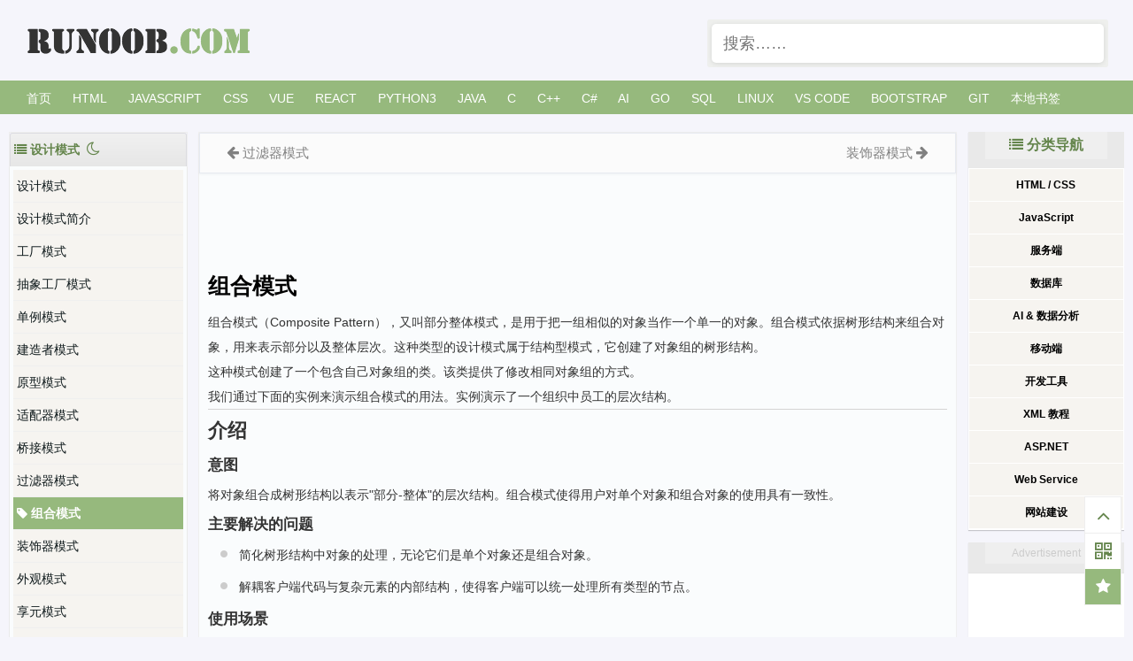

--- FILE ---
content_type: text/html; charset=UTF-8
request_url: https://www.runoob.com/design-pattern/composite-pattern.html
body_size: 21663
content:
<!Doctype html>
<html>
<head>
	<meta http-equiv="Content-Type" content="text/html; charset=UTF-8" />
	<meta name="viewport" content="width=device-width, initial-scale=1.0" />
	<title>组合模式 | 菜鸟教程</title>

  <meta name='robots' content='max-image-preview:large' />
<style id='wp-img-auto-sizes-contain-inline-css' type='text/css'>
img:is([sizes=auto i],[sizes^="auto," i]){contain-intrinsic-size:3000px 1500px}
/*# sourceURL=wp-img-auto-sizes-contain-inline-css */
</style>
<link rel="canonical" href="http://www.runoob.com/design-pattern/composite-pattern.html" />
<meta name="keywords" content="组合模式">
<meta name="description" content="组合模式  组合模式（Composite Pattern），又叫部分整体模式，是用于把一组相似的对象当作一个单一的对象。组合模式依据树形结构来组合对象，用来表示部分以及整体层次。这种类型的设计模式属于结构型模式，它创建了对象组的树形结构。 这种模式创建了一个包含自己对象组的类。该类提供了修改相同对象组的方式。 我们通过下面的实例来演示组合模式的用法。实例演示了一个组织中员工的层次结构。  介绍 意图将对象组合成树形结构以表示“部分-整体..">
		
	<link rel="shortcut icon" href="https://static.char123.com/images/favicon.ico">
	<link rel="stylesheet" href="/wp-content/themes/runoob/style.css?v=1.189" type="text/css" media="all" />
<link rel="stylesheet" href="https://static.jyshare.com/assets/font-awesome-4.7.0/css/font-awesome.min.css" media="all" />	
  <!--[if gte IE 9]><!-->
  <script src="https://static.char123.com/assets/libs/jquery.min.js"></script>
  <!--<![endif]-->
  <!--[if lt IE 9]>
     <script src="https://lf6-cdn-tos.bytecdntp.com/cdn/expire-1-M/jquery/1.9.1/jquery.min.js"></script>
     <script src="https://lf6-cdn-tos.bytecdntp.com/cdn/expire-1-M/html5shiv/r29/html5.min.js"></script>
  <![endif]-->
  <link rel="apple-touch-icon" href="https://static.char123.com/images/icon/mobile-icon.png"/> 
  <meta name="apple-mobile-web-app-title" content="菜鸟教程">
</head>
<body>

<!--  头部 -->
<div class="container logo-search">

  <div class="col search row-search-mobile">
    <form action="/">
      <input class="placeholder" placeholder="搜索……" name="s" autocomplete="off">
      
    </form>
  </div>

  <div class="row">
    <div class="col logo">
      <h1><a href="/">菜鸟教程 -- 学的不仅是技术，更是梦想！</a></h1>
    </div>
        <div class="col right-list"> 
    <button class="btn btn-responsive-nav btn-inverse" data-toggle="collapse" data-target=".nav-main-collapse" id="pull" style=""> <i class="fa fa-navicon"></i> </button>
    </div>
        
    <div class="col search search-desktop last">
      <div class="search-input" >
      <form action="/" target="_blank">
        <input class="placeholder" id="s" name="s" placeholder="搜索……"  autocomplete="off" style="height: 44px;">
      </form>
      
      </div>
    </div>
  </div>
</div>



<!-- 导航栏 -->
<!-- 导航栏 -->
<div class="container navigation">
	<div class="row">
		<div class="col nav">
			<ul class="pc-nav" id="runoob-detail-nav">
				<li><a href="//www.runoob.com/">首页</a></li>
				<li><a href="/html/html-tutorial.html">HTML</a></li>
				<li><a href="/js/js-tutorial.html">JavaScript</a></li>

				<li><a href="/css/css-tutorial.html">CSS</a></li>
				<li><a href="javascript:void(0);" data-id="vue">Vue</a></li>
				<li><a href="/react/react-tutorial.html">React</a></li>
				<!--
				<li><a href="/nodejs/nodejs-tutorial.html">NodeJS</a></li>-->
				<li><a href="/python3/python3-tutorial.html">Python3</a></li>
				<!--
				<li><a href="/python/python-tutorial.html">Python2</a></li>
				-->
				<li><a href="/java/java-tutorial.html">Java</a></li>
				<li><a href="/cprogramming/c-tutorial.html">C</a></li>
				<li><a href="/cplusplus/cpp-tutorial.html">C++</a></li>
				<li><a href="/csharp/csharp-tutorial.html">C#</a></li>
				<li><a href="javascript:void(0);" data-id="aiNav">AI</a></li>
				<li><a href="/go/go-tutorial.html">Go</a></li>
				<li><a href="/sql/sql-tutorial.html">SQL</a></li>
				<li><a href="/linux/linux-tutorial.html">Linux</a></li>
				<li><a href="/vscode/vscode-tutorial.html">VS Code</a></li>
			
				<!--<li><a href="/jquery/jquery-tutorial.html">jQuery</a></li>-->
				<li><a href="javascript:void(0);" data-id="bootstrap">Bootstrap</a></li>
				<li><a href="/git/git-tutorial.html">Git</a></li>
				<li><a href="/browser-history">本地书签</a></li><!--
				<li><a href="https://www.jyshare.com/front-end/9235/" target="_blank">AI 编程助理</a></li>	-->
				<!--
			
				<li><a href="/w3cnote/knowledge-start.html" style="font-weight: bold;" onclick="_hmt.push(['_trackEvent', '星球', 'click', 'start'])" title="我的圈子">我的圈子</a></li>				
				<li><a href="javascript:;" class="runoob-pop">登录</a></li>
				-->
      		</ul>
			<ul class="mobile-nav">
				<li><a href="//www.runoob.com/">首页</a></li>
				<li><a href="/html/html-tutorial.html">HTML</a></li>
				<li><a href="/css/css-tutorial.html">CSS</a></li>
				<li><a href="/js/js-tutorial.html">JS</a></li>
				<li><a href="/browser-history">本地书签</a></li>
				<li><a href="javascript:void(0)" class="search-reveal">Search</a> </li>
			</ul>
			
		</div>
	</div>
</div>

<div class="container sub-navigation sub-navigation-articles" style="display:none">
	<div class="row">
		<div class="col nav-sub">
		<ul id="python">
			<li class="cat-item"><a href="/python3/python3-tutorial.html">Python3 教程 <i class="fa fa-external-link" aria-hidden="true"></i></a></li>
			<li class="cat-item"><a href="/python/python-tutorial.html">Python2 教程 <i class="fa fa-external-link" aria-hidden="true"></i></a></li>
		</ul>
		<ul id="vue">
			<li class="cat-item"><a href="/vue3/vue3-tutorial.html">Vue3 教程 <i class="fa fa-external-link" aria-hidden="true"></i></a></li>
			<li class="cat-item"><a href="/vue/vue-tutorial.html">vue2 教程 <i class="fa fa-external-link" aria-hidden="true"></i></a></li>
		</ul>

		<ul id="bootstrap">
			<li class="cat-item"><a href="/bootstrap/bootstrap-tutorial.html">Bootstrap3 教程 <i class="fa fa-external-link" aria-hidden="true"></i></a></li>
			<li class="cat-item"><a href="/bootstrap4/bootstrap4-tutorial.html">Bootstrap4 教程 <i class="fa fa-external-link" aria-hidden="true"></i></a></li>
			<li class="cat-item"><a href="/bootstrap5/bootstrap5-tutorial.html">Bootstrap5 教程 <i class="fa fa-external-link" aria-hidden="true"></i></a></li>
			<li class="cat-item"><a href="/bootstrap/bootstrap-v2-tutorial.html">Bootstrap2 教程 <i class="fa fa-external-link" aria-hidden="true"></i></a></li>
		</ul>
		<ul id="aiNav">
			<li class="cat-item"><a href="/ml/ml-tutorial.html">机器学习 <i class="fa fa-external-link" aria-hidden="true"></i></a></li>
			<li class="cat-item"><a href="/pytorch/pytorch-tutorial.html">PyTorch 教程 <i class="fa fa-external-link" aria-hidden="true"></i></a></li>
			<li class="cat-item"><a href="/tensorflow/tensorflow-tutorial.html">TensorFlow 教程 <i class="fa fa-external-link" aria-hidden="true"></i></a></li>
			<li class="cat-item"><a href="/sklearn/sklearn-tutorial.html">Sklearn 教程 <i class="fa fa-external-link" aria-hidden="true"></i></a></li>
			<li class="cat-item"><a href="/nlp/nlp-tutorial.html">NLP 教程 <i class="fa fa-external-link" aria-hidden="true"></i></a></li>
			<li class="cat-item"><a href="/ai-agent/ai-agent-tutorial.html">AI Agent <i class="fa fa-external-link" aria-hidden="true"></i></a></li>
			<li class="cat-item"><a href="/ollama/ollama-tutorial.html">Ollama 教程 <i class="fa fa-external-link" aria-hidden="true"></i></a></li>
			
		</ul>
		</div>
	</div>
</div><!--  内容  -->
<div class="container main">
	<!-- 中间 -->
	<div class="row">
	
<div class="runoob-col-md2">
<div class="left-column">
	<div class="tab" style="overflow: hidden;text-overflow: ellipsis;white-space: nowrap;">
	<i class="fa fa-list" aria-hidden="true"></i> 
	<span>设计模式</span>
	<a data-cate="145" href="javascript:void(0);" title="夜间模式"  id="moon"><i class="fa fa-moon-o" aria-hidden="true" style="line-height: 28px;font-size: 1.2em;margin: 2px 4px 0;"></i></a>
	<a data-cate="145" style="display:none;" href="javascript:void(0);" title="日间模式"  id="sun" ><i class="fa fa-sun-o" aria-hidden="true" style="line-height: 28px;font-size: 1.2em;margin: 2px 4px 0;line-height: 28px;
}"></i></a>

	</div>
	<div class="sidebar-box gallery-list">
		<div class="design" id="leftcolumn">
						<a target="_top" data-p="par" title="设计模式"  href="/design-pattern/design-pattern-tutorial.html" >
			设计模式			</a>
						<a target="_top" data-p="par" title="设计模式简介"  href="/design-pattern/design-pattern-intro.html" >
			设计模式简介			</a>
						<a target="_top" data-p="par" title="工厂模式"  href="/design-pattern/factory-pattern.html" >
			工厂模式			</a>
						<a target="_top" data-p="par" title="抽象工厂模式"  href="/design-pattern/abstract-factory-pattern.html" >
			抽象工厂模式			</a>
						<a target="_top" data-p="par" title="单例模式"  href="/design-pattern/singleton-pattern.html" >
			单例模式			</a>
						<a target="_top" data-p="par" title="建造者模式"  href="/design-pattern/builder-pattern.html" >
			建造者模式			</a>
						<a target="_top" data-p="par" title="原型模式"  href="/design-pattern/prototype-pattern.html" >
			原型模式			</a>
						<a target="_top" data-p="par" title="适配器模式"  href="/design-pattern/adapter-pattern.html" >
			适配器模式			</a>
						<a target="_top" data-p="par" title="桥接模式"  href="/design-pattern/bridge-pattern.html" >
			桥接模式			</a>
						<a target="_top" data-p="par" title="过滤器模式"  href="/design-pattern/filter-pattern.html" >
			过滤器模式			</a>
						<a target="_top" data-p="par" title="组合模式"  href="/design-pattern/composite-pattern.html" >
			组合模式			</a>
						<a target="_top" data-p="par" title="装饰器模式"  href="/design-pattern/decorator-pattern.html" >
			装饰器模式			</a>
						<a target="_top" data-p="par" title="外观模式"  href="/design-pattern/facade-pattern.html" >
			外观模式			</a>
						<a target="_top" data-p="par" title="享元模式"  href="/design-pattern/flyweight-pattern.html" >
			享元模式			</a>
						<a target="_top" data-p="par" title="代理模式"  href="/design-pattern/proxy-pattern.html" >
			代理模式			</a>
						<a target="_top" data-p="par" title="责任链模式"  href="/design-pattern/chain-of-responsibility-pattern.html" >
			责任链模式			</a>
						<a target="_top" data-p="par" title="命令模式"  href="/design-pattern/command-pattern.html" >
			命令模式			</a>
						<a target="_top" data-p="par" title="解释器模式"  href="/design-pattern/interpreter-pattern.html" >
			解释器模式			</a>
						<a target="_top" data-p="par" title="迭代器模式"  href="/design-pattern/iterator-pattern.html" >
			迭代器模式			</a>
						<a target="_top" data-p="par" title="中介者模式"  href="/design-pattern/mediator-pattern.html" >
			中介者模式			</a>
						<a target="_top" data-p="par" title="备忘录模式"  href="/design-pattern/memento-pattern.html" >
			备忘录模式			</a>
						<a target="_top" data-p="par" title="观察者模式"  href="/design-pattern/observer-pattern.html" >
			观察者模式			</a>
						<a target="_top" data-p="par" title="状态模式"  href="/design-pattern/state-pattern.html" >
			状态模式			</a>
						<a target="_top" data-p="par" title="空对象模式"  href="/design-pattern/null-object-pattern.html" >
			空对象模式			</a>
						<a target="_top" data-p="par" title="策略模式"  href="/design-pattern/strategy-pattern.html" >
			策略模式			</a>
						<a target="_top" data-p="par" title="模板模式"  href="/design-pattern/template-pattern.html" >
			模板模式			</a>
						<a target="_top" data-p="par" title="访问者模式"  href="/design-pattern/visitor-pattern.html" >
			访问者模式			</a>
						<a target="_top" data-p="par" title="MVC 模式"  href="/design-pattern/mvc-pattern.html" >
			MVC 模式			</a>
						<a target="_top" data-p="par" title="业务代表模式"  href="/design-pattern/business-delegate-pattern.html" >
			业务代表模式			</a>
						<a target="_top" data-p="par" title="组合实体模式"  href="/design-pattern/composite-entity-pattern.html" >
			组合实体模式			</a>
						<a target="_top" data-p="par" title="数据访问对象模式"  href="/design-pattern/data-access-object-pattern.html" >
			数据访问对象模式			</a>
						<a target="_top" data-p="par" title="前端控制器模式"  href="/design-pattern/front-controller-pattern.html" >
			前端控制器模式			</a>
						<a target="_top" data-p="par" title="拦截过滤器模式"  href="/design-pattern/intercepting-filter-pattern.html" >
			拦截过滤器模式			</a>
						<a target="_top" data-p="par" title="服务定位器模式"  href="/design-pattern/service-locator-pattern.html" >
			服务定位器模式			</a>
						<a target="_top" data-p="par" title="传输对象模式"  href="/design-pattern/transfer-object-pattern.html" >
			传输对象模式			</a>
			<br><h2 class="left">设计模式<span class="left_h2">其他</span></h2>			<a target="_top" data-p="par" title="设计模式资源"  href="/design-pattern/design-pattern-resources.html" >
			设计模式资源			</a>
				
		</div>
	</div>	
</div>
</div>	<div class="col middle-column">
		
	
	<div class="article">
		
		<div class="previous-next-links">
			<div class="previous-design-link"><i style="font-size:16px;" class="fa fa-arrow-left" aria-hidden="true"></i> <a href="http://www.runoob.com/design-pattern/filter-pattern.html" rel="prev"> 过滤器模式</a> </div>
			<div class="next-design-link"><a href="http://www.runoob.com/design-pattern/decorator-pattern.html" rel="next"> 装饰器模式</a> <i style="font-size:16px;" class="fa fa-arrow-right" aria-hidden="true"></i></div>
		</div>
<div class="article-heading-ad" style="display: block;">

<style>
  /* 隐藏移动端广告 */
  @media (max-width: 768px) {
    .adsbygoogle {
      display: none !important;
    }
  }
  
</style>
<script async src="https://pagead2.googlesyndication.com/pagead/js/adsbygoogle.js?client=ca-pub-5751451760833794"
     crossorigin="anonymous"></script>
<!-- 728*90 固定 -->
<ins class="adsbygoogle"
     style="display:inline-block;width:728px;height:90px"
     data-ad-client="ca-pub-5751451760833794"
     data-ad-slot="2147566827"></ins>
<script>
     (adsbygoogle = window.adsbygoogle || []).push({});
</script>
		</div>
		<div class="article-body">
		
			<div class="article-intro" id="content">
			
			<h1>组合模式</h1>

<p>组合模式（Composite Pattern），又叫部分整体模式，是用于把一组相似的对象当作一个单一的对象。组合模式依据树形结构来组合对象，用来表示部分以及整体层次。这种类型的设计模式属于结构型模式，它创建了对象组的树形结构。</p>
<p>这种模式创建了一个包含自己对象组的类。该类提供了修改相同对象组的方式。</p>
<p>我们通过下面的实例来演示组合模式的用法。实例演示了一个组织中员工的层次结构。</p>

<h2 class="tutheader">介绍</h2>
<h3>意图</h3><p>将对象组合成树形结构以表示"部分-整体"的层次结构。组合模式使得用户对单个对象和组合对象的使用具有一致性。</p>
<h3>主要解决的问题</h3>
<ul>
<li>简化树形结构中对象的处理，无论它们是单个对象还是组合对象。</li>
<li>解耦客户端代码与复杂元素的内部结构，使得客户端可以统一处理所有类型的节点。</li>
</ul>
<h3>使用场景</h3>
<ul>
<li>当需要表示对象的层次结构时，如文件系统或组织结构。</li>
<li>当希望客户端代码能够以一致的方式处理树形结构中的所有对象时。</li>
</ul>
<h3>实现方式</h3>
<ul>
<li><strong>统一接口</strong>：定义一个接口，所有对象（树枝和叶子）都实现这个接口。</li>
<li><strong>组合结构</strong>：树枝对象包含一个接口的引用列表，这些引用可以是叶子或树枝。</li>
</ul>
<h3>关键代码</h3>
<ul>
<li><strong>Component接口</strong>：定义了所有对象必须实现的操作。</li>
<li><strong>Leaf类</strong>：实现Component接口，代表树中的叶子节点。</li>
<li><strong>Composite类</strong>：也实现Component接口，并包含其他Component对象的集合。</li>
</ul>
<h3>应用实例</h3>
<ol>
<li><strong>算术表达式</strong>：构建一个由操作数、操作符和子表达式组成的树形结构。</li>
<li><strong>GUI组件</strong>：在Java的AWT和Swing库中，容器（如Panel）可以包含其他组件（如按钮和复选框）。</li>
</ol>
<h3>优点</h3>
<ol>
<li><strong>简化客户端代码</strong>：客户端可以统一处理所有类型的节点。</li>
<li><strong>易于扩展</strong>：可以轻松添加新的叶子类型或树枝类型。</li>
</ol>
<h3>缺点</h3>
<ul>
<li><strong>违反依赖倒置原则</strong>：组件的声明是基于具体类而不是接口，这可能导致代码的灵活性降低。</li>
</ul>
<h3>使用建议</h3>
<ul>
<li>在设计时，优先使用接口而非具体类，以提高系统的灵活性和可维护性。</li>
<li>适用于需要处理复杂树形结构的场景，如文件系统、组织结构等。</li>
</ul>
<h3>注意事项</h3>
<ul>
<li>在实现时，确保所有组件都遵循统一的接口，以保持一致性。</li>
<li>考虑使用工厂模式来创建不同类型的组件，以进一步解耦组件的创建逻辑。</li>
</ul><h3>结构</h3>
<p><strong>组合模式的核心角色包括：</strong></p>

<ul><li><p><strong>组件（Component）:</strong></p><ul><li>定义了组合中所有对象的通用接口，可以是抽象类或接口。它声明了用于访问和管理子组件的方法，包括添加、删除、获取子组件等。</li></ul></li><li><p><strong>叶子节点（Leaf）:</strong></p><ul><li>表示组合中的叶子节点对象，叶子节点没有子节点。它实现了组件接口的方法，但通常不包含子组件。</li></ul></li><li><p><strong>复合节点（Composite）:</strong></p><ul><li>表示组合中的复合对象，复合节点可以包含子节点，可以是叶子节点，也可以是其他复合节点。它实现了组件接口的方法，包括管理子组件的方法。</li></ul></li><li><p><strong>客户端（Client）:</strong></p><ul><li>通过组件接口与组合结构进行交互，客户端不需要区分叶子节点和复合节点，可以一致地对待整体和部分。</li></ul></li></ul>
<h2 class="tutheader">实现</h2>
<p>我们有一个类 <i>Employee</i>，该类被当作组合模型类。<i>CompositePatternDemo</i> 类使用 <i>Employee</i> 类来添加部门层次结构，并打印所有员工。</p>
<p><img decoding="async" src="https://www.runoob.com/wp-content/uploads/2014/08/20210817-composite-composite.svg" alt="组合模式的 UML 图" /></p>
<h3>步骤 1</h3>
<p>创建 <i>Employee</i> 类，该类带有 <i>Employee</i> 对象的列表。</p>
<div class="example"> 
<h2 class="example">Employee.java</h2> 
<div class="example_code">
<div class="hl-main"><span class="hl-reserved">import</span><span class="hl-code"> </span><span class="hl-identifier">java</span><span class="hl-code">.</span><span class="hl-identifier">util</span><span class="hl-code">.</span><span class="hl-identifier">ArrayList</span><span class="hl-code">;
</span><span class="hl-reserved">import</span><span class="hl-code"> </span><span class="hl-identifier">java</span><span class="hl-code">.</span><span class="hl-identifier">util</span><span class="hl-code">.</span><span class="hl-identifier">List</span><span class="hl-code">;
 
</span><span class="hl-reserved">public</span><span class="hl-code"> </span><span class="hl-reserved">class</span><span class="hl-code"> </span><span class="hl-identifier">Employee</span><span class="hl-code"> </span><span class="hl-brackets">{</span><span class="hl-code">
   </span><span class="hl-reserved">private</span><span class="hl-code"> </span><span class="hl-identifier">String</span><span class="hl-code"> </span><span class="hl-identifier">name</span><span class="hl-code">;
   </span><span class="hl-reserved">private</span><span class="hl-code"> </span><span class="hl-identifier">String</span><span class="hl-code"> </span><span class="hl-identifier">dept</span><span class="hl-code">;
   </span><span class="hl-reserved">private</span><span class="hl-code"> </span><span class="hl-types">int</span><span class="hl-code"> </span><span class="hl-identifier">salary</span><span class="hl-code">;
   </span><span class="hl-reserved">private</span><span class="hl-code"> </span><span class="hl-identifier">List</span><span class="hl-code">&lt;</span><span class="hl-identifier">Employee</span><span class="hl-code">&gt; </span><span class="hl-identifier">subordinates</span><span class="hl-code">;
 
   </span><span class="hl-comment">//</span><span class="hl-comment">构造函数</span><span class="hl-comment"></span><span class="hl-code">
   </span><span class="hl-reserved">public</span><span class="hl-code"> </span><span class="hl-identifier">Employee</span><span class="hl-brackets">(</span><span class="hl-identifier">String</span><span class="hl-code"> </span><span class="hl-identifier">name</span><span class="hl-code">,</span><span class="hl-identifier">String</span><span class="hl-code"> </span><span class="hl-identifier">dept</span><span class="hl-code">, </span><span class="hl-types">int</span><span class="hl-code"> </span><span class="hl-identifier">sal</span><span class="hl-brackets">)</span><span class="hl-code"> </span><span class="hl-brackets">{</span><span class="hl-code">
      </span><span class="hl-reserved">this</span><span class="hl-code">.</span><span class="hl-identifier">name</span><span class="hl-code"> = </span><span class="hl-identifier">name</span><span class="hl-code">;
      </span><span class="hl-reserved">this</span><span class="hl-code">.</span><span class="hl-identifier">dept</span><span class="hl-code"> = </span><span class="hl-identifier">dept</span><span class="hl-code">;
      </span><span class="hl-reserved">this</span><span class="hl-code">.</span><span class="hl-identifier">salary</span><span class="hl-code"> = </span><span class="hl-identifier">sal</span><span class="hl-code">;
      </span><span class="hl-identifier">subordinates</span><span class="hl-code"> = </span><span class="hl-reserved">new</span><span class="hl-code"> </span><span class="hl-identifier">ArrayList</span><span class="hl-code">&lt;</span><span class="hl-identifier">Employee</span><span class="hl-code">&gt;</span><span class="hl-brackets">(</span><span class="hl-brackets">)</span><span class="hl-code">;
   </span><span class="hl-brackets">}</span><span class="hl-code">
 
   </span><span class="hl-reserved">public</span><span class="hl-code"> </span><span class="hl-types">void</span><span class="hl-code"> </span><span class="hl-identifier">add</span><span class="hl-brackets">(</span><span class="hl-identifier">Employee</span><span class="hl-code"> </span><span class="hl-identifier">e</span><span class="hl-brackets">)</span><span class="hl-code"> </span><span class="hl-brackets">{</span><span class="hl-code">
      </span><span class="hl-identifier">subordinates</span><span class="hl-code">.</span><span class="hl-identifier">add</span><span class="hl-brackets">(</span><span class="hl-identifier">e</span><span class="hl-brackets">)</span><span class="hl-code">;
   </span><span class="hl-brackets">}</span><span class="hl-code">
 
   </span><span class="hl-reserved">public</span><span class="hl-code"> </span><span class="hl-types">void</span><span class="hl-code"> </span><span class="hl-identifier">remove</span><span class="hl-brackets">(</span><span class="hl-identifier">Employee</span><span class="hl-code"> </span><span class="hl-identifier">e</span><span class="hl-brackets">)</span><span class="hl-code"> </span><span class="hl-brackets">{</span><span class="hl-code">
      </span><span class="hl-identifier">subordinates</span><span class="hl-code">.</span><span class="hl-identifier">remove</span><span class="hl-brackets">(</span><span class="hl-identifier">e</span><span class="hl-brackets">)</span><span class="hl-code">;
   </span><span class="hl-brackets">}</span><span class="hl-code">
 
   </span><span class="hl-reserved">public</span><span class="hl-code"> </span><span class="hl-identifier">List</span><span class="hl-code">&lt;</span><span class="hl-identifier">Employee</span><span class="hl-code">&gt; </span><span class="hl-identifier">getSubordinates</span><span class="hl-brackets">(</span><span class="hl-brackets">)</span><span class="hl-brackets">{</span><span class="hl-code">
     </span><span class="hl-reserved">return</span><span class="hl-code"> </span><span class="hl-identifier">subordinates</span><span class="hl-code">;
   </span><span class="hl-brackets">}</span><span class="hl-code">
 
   </span><span class="hl-reserved">public</span><span class="hl-code"> </span><span class="hl-identifier">String</span><span class="hl-code"> </span><span class="hl-identifier">toString</span><span class="hl-brackets">(</span><span class="hl-brackets">)</span><span class="hl-brackets">{</span><span class="hl-code">
      </span><span class="hl-reserved">return</span><span class="hl-code"> </span><span class="hl-brackets">(</span><span class="hl-quotes">&quot;</span><span class="hl-string">Employee :[ Name : </span><span class="hl-quotes">&quot;</span><span class="hl-code">+ </span><span class="hl-identifier">name</span><span class="hl-code"> 
      +</span><span class="hl-quotes">&quot;</span><span class="hl-string">, dept : </span><span class="hl-quotes">&quot;</span><span class="hl-code">+ </span><span class="hl-identifier">dept</span><span class="hl-code"> + </span><span class="hl-quotes">&quot;</span><span class="hl-string">, salary :</span><span class="hl-quotes">&quot;</span><span class="hl-code">
      + </span><span class="hl-identifier">salary</span><span class="hl-code">+</span><span class="hl-quotes">&quot;</span><span class="hl-string"> ]</span><span class="hl-quotes">&quot;</span><span class="hl-brackets">)</span><span class="hl-code">;
   </span><span class="hl-brackets">}</span><span class="hl-code">   
</span><span class="hl-brackets">}</span></div>
</div>
</div>
<h3>步骤 2</h3>
<p>使用 <i>Employee</i> 类来创建和打印员工的层次结构。</p>

<div class="example"> 
<h2 class="example">CompositePatternDemo.java</h2> 
<div class="example_code">
<div class="hl-main"><span class="hl-reserved">public</span><span class="hl-code"> </span><span class="hl-reserved">class</span><span class="hl-code"> </span><span class="hl-identifier">CompositePatternDemo</span><span class="hl-code"> </span><span class="hl-brackets">{</span><span class="hl-code">
   </span><span class="hl-reserved">public</span><span class="hl-code"> </span><span class="hl-types">static</span><span class="hl-code"> </span><span class="hl-types">void</span><span class="hl-code"> </span><span class="hl-identifier">main</span><span class="hl-brackets">(</span><span class="hl-identifier">String</span><span class="hl-brackets">[</span><span class="hl-brackets">]</span><span class="hl-code"> </span><span class="hl-identifier">args</span><span class="hl-brackets">)</span><span class="hl-code"> </span><span class="hl-brackets">{</span><span class="hl-code">
      </span><span class="hl-identifier">Employee</span><span class="hl-code"> </span><span class="hl-identifier">CEO</span><span class="hl-code"> = </span><span class="hl-reserved">new</span><span class="hl-code"> </span><span class="hl-identifier">Employee</span><span class="hl-brackets">(</span><span class="hl-quotes">&quot;</span><span class="hl-string">John</span><span class="hl-quotes">&quot;</span><span class="hl-code">,</span><span class="hl-quotes">&quot;</span><span class="hl-string">CEO</span><span class="hl-quotes">&quot;</span><span class="hl-code">, </span><span class="hl-number">30000</span><span class="hl-brackets">)</span><span class="hl-code">;
 
      </span><span class="hl-identifier">Employee</span><span class="hl-code"> </span><span class="hl-identifier">headSales</span><span class="hl-code"> = </span><span class="hl-reserved">new</span><span class="hl-code"> </span><span class="hl-identifier">Employee</span><span class="hl-brackets">(</span><span class="hl-quotes">&quot;</span><span class="hl-string">Robert</span><span class="hl-quotes">&quot;</span><span class="hl-code">,</span><span class="hl-quotes">&quot;</span><span class="hl-string">Head Sales</span><span class="hl-quotes">&quot;</span><span class="hl-code">, </span><span class="hl-number">20000</span><span class="hl-brackets">)</span><span class="hl-code">;
 
      </span><span class="hl-identifier">Employee</span><span class="hl-code"> </span><span class="hl-identifier">headMarketing</span><span class="hl-code"> = </span><span class="hl-reserved">new</span><span class="hl-code"> </span><span class="hl-identifier">Employee</span><span class="hl-brackets">(</span><span class="hl-quotes">&quot;</span><span class="hl-string">Michel</span><span class="hl-quotes">&quot;</span><span class="hl-code">,</span><span class="hl-quotes">&quot;</span><span class="hl-string">Head Marketing</span><span class="hl-quotes">&quot;</span><span class="hl-code">, </span><span class="hl-number">20000</span><span class="hl-brackets">)</span><span class="hl-code">;
 
      </span><span class="hl-identifier">Employee</span><span class="hl-code"> </span><span class="hl-identifier">clerk1</span><span class="hl-code"> = </span><span class="hl-reserved">new</span><span class="hl-code"> </span><span class="hl-identifier">Employee</span><span class="hl-brackets">(</span><span class="hl-quotes">&quot;</span><span class="hl-string">Laura</span><span class="hl-quotes">&quot;</span><span class="hl-code">,</span><span class="hl-quotes">&quot;</span><span class="hl-string">Marketing</span><span class="hl-quotes">&quot;</span><span class="hl-code">, </span><span class="hl-number">10000</span><span class="hl-brackets">)</span><span class="hl-code">;
      </span><span class="hl-identifier">Employee</span><span class="hl-code"> </span><span class="hl-identifier">clerk2</span><span class="hl-code"> = </span><span class="hl-reserved">new</span><span class="hl-code"> </span><span class="hl-identifier">Employee</span><span class="hl-brackets">(</span><span class="hl-quotes">&quot;</span><span class="hl-string">Bob</span><span class="hl-quotes">&quot;</span><span class="hl-code">,</span><span class="hl-quotes">&quot;</span><span class="hl-string">Marketing</span><span class="hl-quotes">&quot;</span><span class="hl-code">, </span><span class="hl-number">10000</span><span class="hl-brackets">)</span><span class="hl-code">;
 
      </span><span class="hl-identifier">Employee</span><span class="hl-code"> </span><span class="hl-identifier">salesExecutive1</span><span class="hl-code"> = </span><span class="hl-reserved">new</span><span class="hl-code"> </span><span class="hl-identifier">Employee</span><span class="hl-brackets">(</span><span class="hl-quotes">&quot;</span><span class="hl-string">Richard</span><span class="hl-quotes">&quot;</span><span class="hl-code">,</span><span class="hl-quotes">&quot;</span><span class="hl-string">Sales</span><span class="hl-quotes">&quot;</span><span class="hl-code">, </span><span class="hl-number">10000</span><span class="hl-brackets">)</span><span class="hl-code">;
      </span><span class="hl-identifier">Employee</span><span class="hl-code"> </span><span class="hl-identifier">salesExecutive2</span><span class="hl-code"> = </span><span class="hl-reserved">new</span><span class="hl-code"> </span><span class="hl-identifier">Employee</span><span class="hl-brackets">(</span><span class="hl-quotes">&quot;</span><span class="hl-string">Rob</span><span class="hl-quotes">&quot;</span><span class="hl-code">,</span><span class="hl-quotes">&quot;</span><span class="hl-string">Sales</span><span class="hl-quotes">&quot;</span><span class="hl-code">, </span><span class="hl-number">10000</span><span class="hl-brackets">)</span><span class="hl-code">;
 
      </span><span class="hl-identifier">CEO</span><span class="hl-code">.</span><span class="hl-identifier">add</span><span class="hl-brackets">(</span><span class="hl-identifier">headSales</span><span class="hl-brackets">)</span><span class="hl-code">;
      </span><span class="hl-identifier">CEO</span><span class="hl-code">.</span><span class="hl-identifier">add</span><span class="hl-brackets">(</span><span class="hl-identifier">headMarketing</span><span class="hl-brackets">)</span><span class="hl-code">;
 
      </span><span class="hl-identifier">headSales</span><span class="hl-code">.</span><span class="hl-identifier">add</span><span class="hl-brackets">(</span><span class="hl-identifier">salesExecutive1</span><span class="hl-brackets">)</span><span class="hl-code">;
      </span><span class="hl-identifier">headSales</span><span class="hl-code">.</span><span class="hl-identifier">add</span><span class="hl-brackets">(</span><span class="hl-identifier">salesExecutive2</span><span class="hl-brackets">)</span><span class="hl-code">;
 
      </span><span class="hl-identifier">headMarketing</span><span class="hl-code">.</span><span class="hl-identifier">add</span><span class="hl-brackets">(</span><span class="hl-identifier">clerk1</span><span class="hl-brackets">)</span><span class="hl-code">;
      </span><span class="hl-identifier">headMarketing</span><span class="hl-code">.</span><span class="hl-identifier">add</span><span class="hl-brackets">(</span><span class="hl-identifier">clerk2</span><span class="hl-brackets">)</span><span class="hl-code">;
 
      </span><span class="hl-comment">//</span><span class="hl-comment">打印该组织的所有员工</span><span class="hl-comment"></span><span class="hl-code">
      </span><span class="hl-identifier">System</span><span class="hl-code">.</span><span class="hl-identifier">out</span><span class="hl-code">.</span><span class="hl-identifier">println</span><span class="hl-brackets">(</span><span class="hl-identifier">CEO</span><span class="hl-brackets">)</span><span class="hl-code">; 
      </span><span class="hl-reserved">for</span><span class="hl-code"> </span><span class="hl-brackets">(</span><span class="hl-identifier">Employee</span><span class="hl-code"> </span><span class="hl-identifier">headEmployee</span><span class="hl-code"> : </span><span class="hl-identifier">CEO</span><span class="hl-code">.</span><span class="hl-identifier">getSubordinates</span><span class="hl-brackets">(</span><span class="hl-brackets">)</span><span class="hl-brackets">)</span><span class="hl-code"> </span><span class="hl-brackets">{</span><span class="hl-code">
         </span><span class="hl-identifier">System</span><span class="hl-code">.</span><span class="hl-identifier">out</span><span class="hl-code">.</span><span class="hl-identifier">println</span><span class="hl-brackets">(</span><span class="hl-identifier">headEmployee</span><span class="hl-brackets">)</span><span class="hl-code">;
         </span><span class="hl-reserved">for</span><span class="hl-code"> </span><span class="hl-brackets">(</span><span class="hl-identifier">Employee</span><span class="hl-code"> </span><span class="hl-identifier">employee</span><span class="hl-code"> : </span><span class="hl-identifier">headEmployee</span><span class="hl-code">.</span><span class="hl-identifier">getSubordinates</span><span class="hl-brackets">(</span><span class="hl-brackets">)</span><span class="hl-brackets">)</span><span class="hl-code"> </span><span class="hl-brackets">{</span><span class="hl-code">
            </span><span class="hl-identifier">System</span><span class="hl-code">.</span><span class="hl-identifier">out</span><span class="hl-code">.</span><span class="hl-identifier">println</span><span class="hl-brackets">(</span><span class="hl-identifier">employee</span><span class="hl-brackets">)</span><span class="hl-code">;
         </span><span class="hl-brackets">}</span><span class="hl-code">
      </span><span class="hl-brackets">}</span><span class="hl-code">        
   </span><span class="hl-brackets">}</span><span class="hl-code">
</span><span class="hl-brackets">}</span></div>
</div>
</div>
<h3>步骤 3</h3>
<p>执行程序，输出结果为：</p>
<pre>
Employee :[ Name : John, dept : CEO, salary :30000 ]
Employee :[ Name : Robert, dept : Head Sales, salary :20000 ]
Employee :[ Name : Richard, dept : Sales, salary :10000 ]
Employee :[ Name : Rob, dept : Sales, salary :10000 ]
Employee :[ Name : Michel, dept : Head Marketing, salary :20000 ]
Employee :[ Name : Laura, dept : Marketing, salary :10000 ]
Employee :[ Name : Bob, dept : Marketing, salary :10000 ]</pre>			<!-- 其他扩展 -->
						
			</div>
			
		</div>


<div class="archive-list" style="display:none;font-size: 14px;line-height: 1.8;margin-top: 20px;padding: 10px;">
<div class="archive-list-item">
    <div class="post-intro" style="width: 100%;" id="ai-info">
	  AI 思考中...
    </div>
</div>
</div>
		
		<div class="previous-next-links">
			<div class="previous-design-link"><i style="font-size:16px;" class="fa fa-arrow-left" aria-hidden="true"></i> <a href="http://www.runoob.com/design-pattern/filter-pattern.html" rel="prev"> 过滤器模式</a> </div>
			<div class="next-design-link"><a href="http://www.runoob.com/design-pattern/decorator-pattern.html" rel="next"> 装饰器模式</a> <i style="font-size:16px;" class="fa fa-arrow-right" aria-hidden="true"></i></div>
		</div>


		
		<div class="sidebar-box ">
				

<style>	
.responsive_ad1 { display:none; }
@media(min-width: 800px) { .responsive_ad1 {  display:block;margin:0 auto;} }
</style>
<div id="ad-336280" class="responsive_ad1">
<!-- 336*280 固定 -->		

<script async src="https://pagead2.googlesyndication.com/pagead/js/adsbygoogle.js?client=ca-pub-5751451760833794"
     crossorigin="anonymous"></script>
<!-- 移动版 自动调整 -->
<ins class="adsbygoogle"
     style="display:block"
     data-ad-client="ca-pub-5751451760833794"
     data-ad-slot="1691338467"
     data-ad-format="auto"
     data-full-width-responsive="true"></ins>
<script>
     (adsbygoogle = window.adsbygoogle || []).push({});
</script>
		</div>
				</div>
		<!-- 笔记列表 -->
		<style>
.wrapper {
  /*text-transform: uppercase; */
  background: #ececec;
  color: #555;
  cursor: pointer;
  font-family: "Gill Sans", Impact, sans-serif;
  font-size: 20px;
  position: relative;
  text-align: center;
  width: 200px;
  -webkit-transform: translateZ(0); /* webkit flicker fix */
  -webkit-font-smoothing: antialiased; /* webkit text rendering fix */
}

.wrapper .tooltip {
  white-space: nowrap;
  font-size: 14px;
  text-align: left;
  background: #96b97d;
  bottom: 100%;
  color: #fff;
  display: block;
  left: -25px;
  margin-bottom: 15px;
  opacity: 0;
  padding: 14px;
  pointer-events: none;
  position: absolute;
  
  -webkit-transform: translateY(10px);
     -moz-transform: translateY(10px);
      -ms-transform: translateY(10px);
       -o-transform: translateY(10px);
          transform: translateY(10px);
  -webkit-transition: all .25s ease-out;
     -moz-transition: all .25s ease-out;
      -ms-transition: all .25s ease-out;
       -o-transition: all .25s ease-out;
          transition: all .25s ease-out;
  -webkit-box-shadow: 2px 2px 6px rgba(0, 0, 0, 0.28);
     -moz-box-shadow: 2px 2px 6px rgba(0, 0, 0, 0.28);
      -ms-box-shadow: 2px 2px 6px rgba(0, 0, 0, 0.28);
       -o-box-shadow: 2px 2px 6px rgba(0, 0, 0, 0.28);
          box-shadow: 2px 2px 6px rgba(0, 0, 0, 0.28);
}
.tooltip a {
	color:#fff;
}
/* This bridges the gap so you can mouse into the tooltip without it disappearing */
.wrapper .tooltip:before {
  bottom: -20px;
  content: " ";
  display: block;
  height: 20px;
  left: 0;
  position: absolute;
  width: 100%;
}  

/* CSS Triangles - see Trevor's post */
.wrapper .tooltip:after {
  border-left: solid transparent 10px;
  border-right: solid transparent 10px;
  border-top: solid #96b97d 10px;
  bottom: -10px;
  content: " ";
  height: 0;
  left: 20%;
  margin-left: -13px;
  position: absolute;
  width: 0;
}
.wrapper .tooltip1 {
	margin-left: 50px;
	padding-top: 0px;
}
/*
.wrapper:hover .tooltip {
  opacity: 1;
  pointer-events: auto;
  -webkit-transform: translateY(0px);
     -moz-transform: translateY(0px);
      -ms-transform: translateY(0px);
       -o-transform: translateY(0px);
          transform: translateY(0px);
}
*/
/* IE can just show/hide with no transition */
.lte8 .wrapper .tooltip {
  display: none;
}

.lte8 .wrapper:hover .tooltip {
  display: block;
}

</style>

<link rel="stylesheet" href="https://static.char123.com/assets/upvotejs/dist/upvotejs/upvotejs.css">
<script src="https://static.char123.com/assets/upvotejs/dist/upvotejs/upvotejs.vanilla.js"></script>
<script src="https://static.char123.com/assets/upvotejs/dist/upvotejs/upvotejs.jquery.js"></script>
<div class="title" id="comments">
	<h2 class="">
    <div class="altblock">
				<i style="font-size:28px;margin-top: 8px;" class="fa fa-plus-square" aria-hidden="true"></i>
		    </div>
    <span class="mw-headline" id="qa_headline">5  篇笔记</span>
	<span class="mw-headline" id="user_add_note" style="float:right;line-height: 62px;padding-right: 14px;"><i class="fa fa-pencil-square-o" aria-hidden="true"></i>  写笔记</span>
    </h2>
</div>

<div id="postcomments"  style="display:none;" >
	<ol class="commentlist">
		<li class="comment even thread-even depth-1" id="comment-28604"><span class="comt-f">#0</span><div class="comt-avatar wrapper"><i style="font-size:36px;" class="fa fa-user-circle" aria-hidden="true"></i><div class="tooltip"><p><i class="fa fa-user" aria-hidden="true"></i>&nbsp;&nbsp;&nbsp;渔童</p><p><i class="fa fa-envelope" aria-hidden="true"></i>&nbsp;&nbsp;dzk***k@163.com</p><p><i class="fa fa-external-link" aria-hidden="true"></i> <a rel="nofollow" target="_blank" href="/design-pattern/composite-pattern.html">&nbsp;&nbsp;参考地址</a></p></div><div id="runoobvote-id-28604" data-commid = "28604" class="upvotejs"><a class="upvote"></a> <span class="count">38</span></div></div><div class="comt-main" id="div-comment-28604"><p>1、组合模式，就是在一个对象中包含其他对象，这些被包含的对象可能是终点对象（不再包含别的对象），也有可能是非终点对象（其内部还包含其他对象，或叫组对象），我们将对象称为节点，即一个根节点包含许多子节点，这些子节点有的不再包含子节点，而有的仍然包含子节点，以此类推。</p><p>2、所谓组合模式，其实说的是对象包含对象的问题，通过组合的方式（在对象内部引用对象）来进行布局，我认为这种组合是区别于继承的，而另一层含义是指树形结构子节点的抽象（将叶子节点与数枝节点抽象为子节点），区别于普通的分别定义叶子节点与数枝节点的方式。</p>

<p><strong>更多内容请查看：<a href="/w3cnote/java-composite-pattern-2.html" target="_blank" rel="noopener nofollow">Java 设计模式之组合模式及应用场景</a></strong></p><div class="comt-meta wrapper"><span class="comt-author"><a target="_blank" href="javascript:;">渔童</a><div class="tooltip tooltip1"><p><i class="fa fa-user" aria-hidden="true"></i>&nbsp;&nbsp;&nbsp;渔童</p><p><i class="fa fa-envelope" aria-hidden="true"></i>&nbsp;&nbsp;dzk***k@163.com</p><p><i class="fa fa-external-link" aria-hidden="true"></i> <a rel="nofollow" target="_blank" href="/design-pattern/composite-pattern.html">&nbsp;&nbsp;参考地址</a></p></div></span>8年前 (2018-06-21)</div></div></li><!-- #comment-## -->
<li class="comment odd alt thread-odd thread-alt depth-1" id="comment-49185"><span class="comt-f">#0</span><div class="comt-avatar wrapper"><i style="font-size:36px;" class="fa fa-user-circle" aria-hidden="true"></i><div class="tooltip"><p><i class="fa fa-user" aria-hidden="true"></i>&nbsp;&nbsp;&nbsp;Lonnie</p><p><i class="fa fa-envelope" aria-hidden="true"></i>&nbsp;&nbsp;354***093@qq.com</p></div><div id="runoobvote-id-49185" data-commid = "49185" class="upvotejs"><a class="upvote"></a> <span class="count">8</span></div></div><div class="comt-main" id="div-comment-49185"><p>Swift 代码：</p>



<pre>class CompositeDemo {
    struct Employee: Hashable {
        let name: String
        let dept: String
        let salary: Int
        var subordinates: [Employee] = []

        init(name: String, dept: String, salary: Int) {
            self.name = name
            self.dept = dept
            self.salary = salary
        }

        mutating func add(_ item: Employee) {
            subordinates.append(item)
        }
        mutating func remove(_ item: Employee) {
            if let index = subordinates.firstIndex(of: item) {
                subordinates.remove(at: index)
            }
        }
    }

    func execute() {
        var CEO = Employee(name: "John",dept: "CEO", salary: 30000)
        var headSales = Employee(name: "Robert",dept: "Head Sales", salary: 20000)
        var headMarketing = Employee(name: "Michel",dept: "Head Marketing", salary: 20000)

        let clerk1 = Employee(name: "Laura",dept: "Marketing", salary: 10000)
        let clerk2 = Employee(name: "Bob",dept: "Marketing", salary: 10000)
        let salesExecutive1 = Employee(name: "Richard",dept: "Sales", salary: 10000)
        let salesExecutive2 = Employee(name: "Rob",dept: "Sales", salary: 10000)

        CEO.add(headSales)
        CEO.add(headMarketing)
        headSales.add(salesExecutive1)
        headSales.add(salesExecutive2)
        headMarketing.add(clerk1)
        headMarketing.add(clerk2)

        //打印该组织的所有员工
        print(CEO)
        for headEmployee in CEO.subordinates {
            print(headEmployee)
            for employee in headEmployee.subordinates {
                print(employee)
            }
        }
    }
}</pre><div class="comt-meta wrapper"><span class="comt-author"><a target="_blank" href="javascript:;">Lonnie</a><div class="tooltip tooltip1"><p><i class="fa fa-user" aria-hidden="true"></i>&nbsp;&nbsp;&nbsp;Lonnie</p><p><i class="fa fa-envelope" aria-hidden="true"></i>&nbsp;&nbsp;354***093@qq.com</p></div></span>6年前 (2019-12-11)</div></div></li><!-- #comment-## -->
<li class="comment even thread-even depth-1" id="comment-51119"><span class="comt-f">#0</span><div class="comt-avatar wrapper"><i style="font-size:36px;" class="fa fa-user-circle" aria-hidden="true"></i><div class="tooltip"><p><i class="fa fa-user" aria-hidden="true"></i>&nbsp;&nbsp;&nbsp;Siskin.xu</p><p><i class="fa fa-envelope" aria-hidden="true"></i>&nbsp;&nbsp;sis***@sohu.com</p></div><div id="runoobvote-id-51119" data-commid = "51119" class="upvotejs"><a class="upvote"></a> <span class="count">3</span></div></div><div class="comt-main" id="div-comment-51119"><p>Python 方式：</p>
<pre># Composite Pattern with Python Code
# 创建Employee类，该类带有Employee对象的列表
class Employee():
    _strName = ""
    _strDept = ""
    _intSalary = 0
    _subordinates = None

    def __init__(self,inName,inDept,inSalary):
        self._strName = inName
        self._strDept = inDept
        self._intSalary = inSalary
        self._subordinates = []

    def add(self,inEmployee):
        self._subordinates.append(inEmployee)
    def remove(self,inEmployee):
        self._subordinates.remove(inEmployee)
    def getSubordinates(self):
        return self._subordinates
    def toString(self):
        print("Employee : [ Name : %s, dept : %s, salary: %d]" %(self._strName , self._strDept , self._intSalary))
        pass

# 调用输出
if __name__ == '__main__':
    CEO = Employee("John","CEO",30000)
    headSales = Employee("Robert","Head Sales",20000)
    salesExecutive1 = Employee("Richard","Sales",10000)
    salesExecutive2 = Employee("Rob", "Sales", 10000)
    headMarketing = Employee("Michel","Head Marketing",20000)
    clerk1 = Employee("Laura", "Marketing", 10000)
    clerk2 = Employee("Bob", "Marketing", 10000)

    CEO.add(headSales)
    CEO.add(headMarketing)
    headSales.add(salesExecutive1)
    headSales.add(salesExecutive2)
    headMarketing.add(clerk1)
    headMarketing.add(clerk2)

    CEO.toString()
    for headEmployee in CEO.getSubordinates() :
        headEmployee.toString()
        for employee in headEmployee.getSubordinates():
            employee.toString()</pre><div class="comt-meta wrapper"><span class="comt-author"><a target="_blank" href="javascript:;">Siskin.xu</a><div class="tooltip tooltip1"><p><i class="fa fa-user" aria-hidden="true"></i>&nbsp;&nbsp;&nbsp;Siskin.xu</p><p><i class="fa fa-envelope" aria-hidden="true"></i>&nbsp;&nbsp;sis***@sohu.com</p></div></span>6年前 (2020-03-01)</div></div></li><!-- #comment-## -->
<li class="comment odd alt thread-odd thread-alt depth-1" id="comment-53597"><span class="comt-f">#0</span><div class="comt-avatar wrapper"><i style="font-size:36px;" class="fa fa-user-circle" aria-hidden="true"></i><div class="tooltip"><p><i class="fa fa-user" aria-hidden="true"></i>&nbsp;&nbsp;&nbsp;泡水鱼干</p><p><i class="fa fa-envelope" aria-hidden="true"></i>&nbsp;&nbsp;626***755@qq.com</p></div><div id="runoobvote-id-53597" data-commid = "53597" class="upvotejs"><a class="upvote"></a> <span class="count">3</span></div></div><div class="comt-main" id="div-comment-53597"><p>PHP 实现：</p>

<pre>/**
 * Class Employee
 * 雇员类
 */
class Employee
{
    private $_name;
    private $_dept;//部门
    private $_salary;//薪水
    private $_subordinates;//下属

    public function __construct(string $name, string $dept, int $sal)
    {
        $this-&gt;_name = $name;
        $this-&gt;_dept = $dept;
        $this-&gt;_salary = $sal;
        $this-&gt;_subordinates = [];
    }

    public function add(Employee $employee)
    {
        array_push($this-&gt;_subordinates, $employee);
    }

    public function remove(Employee $employee)
    {
        $this-&gt;_subordinates = array_filter($this-&gt;_subordinates, function ($v) use ($employee) {
            return ($employee != $v);
        });
    }

    public function getSubordinates()
    {
        return $this-&gt;_subordinates;
    }

    public function __toString()
    {
        // TODO: Implement __toString() method.
        return "Employee: [name: " . $this-&gt;_name . ",dept: " . $this-&gt;_dept . ",salary: " . $this-&gt;_salary . "]";
    }
}

class Demo
{
    public static function main()
    {
        $CEO = new Employee("John", "CEO", 30000);
        $headSales = new Employee("Robert", "Head Sales", 20000);
        $headMarketing = new Employee("Michel", "Head Marketing", 20000);
        $clerk1 = new Employee("Laura", "Marketing", 10000);
        $clerk2 = new Employee("Bob", "Marketing", 10000);
        $salesExecutive1 = new Employee("Richard", "Sales", 10000);
        $salesExecutive2 = new Employee("Rob", "Sales", 10000);

        $CEO-&gt;add($headSales);
        $CEO-&gt;add($headMarketing);

        $headSales-&gt;add($salesExecutive1);
        $headSales-&gt;add($salesExecutive2);

        $headMarketing-&gt;add($clerk1);
        $headMarketing-&gt;add($clerk2);

        echo $CEO . PHP_EOL;
        $headMarketing-&gt;remove($clerk2);

        foreach ($CEO-&gt;getSubordinates() as $employee) {
            echo '-' . $employee . PHP_EOL;
            foreach ($employee-&gt;getSubordinates() as $e) {
                echo '---' . $e . PHP_EOL;
            }
        }
    }
}

Demo::main();</pre><div class="comt-meta wrapper"><span class="comt-author"><a target="_blank" href="javascript:;">泡水鱼干</a><div class="tooltip tooltip1"><p><i class="fa fa-user" aria-hidden="true"></i>&nbsp;&nbsp;&nbsp;泡水鱼干</p><p><i class="fa fa-envelope" aria-hidden="true"></i>&nbsp;&nbsp;626***755@qq.com</p></div></span>6年前 (2020-05-13)</div></div></li><!-- #comment-## -->
<li class="comment even thread-even depth-1" id="comment-66966"><span class="comt-f">#0</span><div class="comt-avatar wrapper"><i style="font-size:36px;" class="fa fa-user-circle" aria-hidden="true"></i><div class="tooltip"><p><i class="fa fa-user" aria-hidden="true"></i>&nbsp;&nbsp;&nbsp;李俊杰</p><p><i class="fa fa-envelope" aria-hidden="true"></i>&nbsp;&nbsp;106***5426@qq.com</p></div><div id="runoobvote-id-66966" data-commid = "66966" class="upvotejs"><a class="upvote"></a> <span class="count">10</span></div></div><div class="comt-main" id="div-comment-66966"><p>关于组合模式，或许这样会更好些，感觉没有体现到多态的利用，请看代码（实现了任意树形的遍历）。</p>

<pre>import java.util.ArrayList;
import java.util.List;
public class Composite {
    private final List&lt;Composite&gt; list;    
    public void add(Composite c) {
        list.add(c);    
    }

    final private String name;
    public Composite(String name) {
        this.list = new ArrayList&lt;&gt;();
        this.name = name; 
    }

    //多态
    void printComposite() {
        System.out.println(name);
        for (Composite com : list) {
            com.printComposite();
        }
    }


    public static void main(String[] args) {
        Composite CEO = new Composite("CEO");
        Composite SubCeo1 = new Composite("SubCeo1");
        Composite SubCeo2 = new Composite("SubCeo2");
        Composite SubSubCeo1 = new Composite("SubsubCeo1");
        Composite SubSubCeo2 = new Composite("SubsubCeo2");
        Composite SubSubCeo3 = new Composite("SubsubCeo3");
        Composite SubSubCeo4 = new Composite("SubsubCeo4");
        SubCeo1.add(SubSubCeo1);
        SubCeo1.add(SubSubCeo2);
        SubCeo2.add(SubSubCeo3);
        SubCeo2.add(SubSubCeo4);
        CEO.add(SubCeo1);
        CEO.add(SubCeo2);
        CEO.printComposite();
    }
}</pre><div class="comt-meta wrapper"><span class="comt-author"><a target="_blank" href="javascript:;">李俊杰</a><div class="tooltip tooltip1"><p><i class="fa fa-user" aria-hidden="true"></i>&nbsp;&nbsp;&nbsp;李俊杰</p><p><i class="fa fa-envelope" aria-hidden="true"></i>&nbsp;&nbsp;106***5426@qq.com</p></div></span>4年前 (2021-09-22)</div></div></li><!-- #comment-## -->
	</ol>
	<div class="pagenav">
			</div>
</div>
<div id="respond" class="no_webshot"> 
		<div class="comment-signarea" style="display:none; padding: 20px 20px;"> 
	<h3 class="text-muted" id="share_code" style="color: #799961;"><i class="fa fa-pencil-square-o" aria-hidden="true"></i> 点我分享笔记</h3>
	<!--
	<p style="font-size:14px;">笔记需要是本篇文章的内容扩展！</p><br>
	<p style="font-size:12px;"><a href="//www.runoob.com/tougao" target="_blank">文章投稿，可点击这里</a></p>
	<p style="font-size:14px;"><a href="/w3cnote/runoob-user-test-intro.html#invite" target="_blank">注册邀请码获取方式</a></p>
		<h3 class="text-muted"><i class="fa fa-info-circle" aria-hidden="true"></i> 分享笔记前必须<a href="javascript:;" class="runoob-pop">登录</a>！</h3>
		<p><a href="/w3cnote/runoob-user-test-intro.html#invite" target="_blank">注册邀请码获取方式</a></p>-->
	</div>
		
	<form action="/wp-content/themes/runoob/option/addnote.php" method="post" id="commentform" style="display:none;">
		<div class="comt">
			<div class="comt-title">
				<i style="font-size:36px;" class="fa fa-user-circle" aria-hidden="true"></i>				<p><a id="cancel-comment-reply-link" href="javascript:;">取消</a></p>
			</div>
			<div class="comt-box">
			<div id="mded"></div>
			
				<div class="comt-ctrl">
					<div class="comt-tips"><input type='hidden' name='comment_post_ID' value='8914' id='comment_post_ID' />
<input type='hidden' name='comment_parent' id='comment_parent' value='0' />
</div>
					<button type="submit" name="submit" id="submit" tabindex="5"><i class="fa fa-pencil" aria-hidden="true"></i> 分享笔记</button>
				</div>
			</div>
		
				
					<div class="comt-comterinfo"> 
						<ul id="comment-author-info">
							<li class="form-inline"><label class="hide" for="author">昵称</label><input class="ipt" type="text" name="author" id="author" value="" tabindex="2" placeholder="昵称"><span class="text-muted">昵称 (必填)</span></li>
							<li class="form-inline"><label class="hide" for="email">邮箱</label><input class="ipt" type="text" name="email" id="email" value="" tabindex="3" placeholder="邮箱"><span class="text-muted">邮箱 (必填)</span></li>
							<li class="form-inline"><label class="hide" for="url">引用地址</label><input class="ipt" type="text" name="url" id="url" value="" tabindex="4" placeholder="引用地址"><span class="text-muted">引用地址</span></li>
						</ul>
					</div>
				
			
		</div>

	</form>
	</div>
<script type="text/javascript">
$(function() {
	//初始化编辑器
	
	var editor = new Simditor({
	  textarea: $('#mded'),
	  placeholder: '写笔记...',
	  upload:false,
	 // upload: {url:'/api/comment_upload_file.php',params: null,fileKey: 'upload_file',connectionCount: 1,leaveConfirm: '文件正在上传，您确定离开?'},
	  defaultImage: 'https://www.runoob.com/images/logo.png',
	  codeLanguages: '',
	  autosave: 'editor-content',
	  toolbar: [  'bold','code','ul','ol','image' ]
	});
	editor.on('selectionchanged', function() {
		$(".code-popover").hide();
	});

	// 提交数据
	$("#share_code").click(function() {
		$(".comment-signarea").hide();
		$("#commentform").show();
		
	});
	$("#user_add_note").click(function() {
		$(".comment-signarea").hide();
		$("#commentform").show();
		$('html, body').animate({
       	    scrollTop: $("#respond").offset().top
    	}, 200);
	});

	// 提交笔记
	var commentform=$('#commentform');
	commentform.prepend('<div id="comment-status" style="display:none;" ></div>');
	var statusdiv=$('#comment-status');
	
	commentform.submit(function(e){
		e.preventDefault();
		var noteContent = editor.getValue();
		// console.log(noteContent);
		noteContent = noteContent.replace(/<pre><code>/g,"<pre>");
		noteContent = noteContent.replace(/<\/code><\/pre>/g,"</pre>");
		
		// 系列化表单数据
		var comment_parent = 0;
		var is_user_logged_in = $("#is_user_logged_in").val();
		var comment_post_ID =  8914;
		var _wp_unfiltered_html_comment = $("#_wp_unfiltered_html_comment").val();
		var comment = noteContent;
		var author = $("#author").val();
		var url = $("#url").val();
		var email = $("#email").val();
		if(isBlank(author) && is_user_logged_in==0) {
			statusdiv.html('<p  class="ajax-error">请输入昵称！</p>').show();
		} else if(isBlank(email)  && is_user_logged_in==0) {
			statusdiv.html('<p  class="ajax-error">请输入邮箱！</p>').show();
		} else {
			// var formdata=commentform.serialize() + "&comment=" + noteContent ;
			// 添加状态信息
			statusdiv.html('<p>Processing...</p>').show();
			// 获取表单提交地址
			var formurl=commentform.attr('action');
			
			// 异步提交
			$.ajax({
					type: 'post',
					url: formurl,
					dataType:'json',
					data: {"comment_parent":comment_parent,"comment_post_ID":comment_post_ID, "_wp_unfiltered_html_comment":_wp_unfiltered_html_comment,"comment":comment,"url":url, "email":email,"author":author},
					error: function(XMLHttpRequest, textStatus, errorThrown){
					statusdiv.html('<p class="ajax-error" >数据不完整或表单提交太快了！</p>').show();
				},
				success: function(data, textStatus){
					if(data.errorno=="0") {
						$("#submit").prop('disabled', true);
						statusdiv.html('<p class="ajax-success" >笔记已提交审核，感谢分享笔记！</p>').show();
						alert('笔记已提交审核，感谢分享笔记！');
					}else{
						statusdiv.html('<p class="ajax-error" >'+data.msg+'</p>').show();
					}
					commentform.find('textarea[name=comment]').val('');
				}
			});
			setTimeout(function(){
		        $("#submit").prop('disabled', false);
		    }, 10*1000);
		}
		return false;

	});
	$(".comt-author").click(function() {
		href = $(this).children("a").attr("href");
		if(href.indexOf("/note/")!=-1) {
			var win = window.open(href, '_blank');
  			win.focus();
		}
	});
	$(".comt-meta span").hover(function(){
		$(this).children(".tooltip").css({ "opacity": 1, "pointer-events": "auto"});
	},function(){
		$(this).children(".tooltip").removeAttr("style");
	});
	/*
	$(".wrapper i").hover(function(){
		$(this).siblings(".tooltip").css({ "opacity": 1, "pointer-events": "auto"});
	},function(){
		$(this).siblings(".tooltip").css({ "opacity": 0, "pointer-events": "auto"});
	});
	*/
	//Upvote.create('runoobvote-id', {callback: vote_callback});
	var ajaxurl = 'https://www.runoob.com/wp-admin/admin-ajax.php';
	var callback = function(data) {
		//console.log($('#runoobvote-id').upvote('upvoted'));
		//console.log($('#runoobvote-id').upvote('downvoted'));
		//console.log(data);
		_vote_action = data.action;
		id_arr = data.id.split('-');
		um_id= id_arr[2];
		//console.log(um_id);
		
		var re = /^[1-9]+/;
		if (re.test(um_id)) { 
			var ajax_data = {
				_vote_action: _vote_action,
				action: "pinglun_zan",
				um_id: um_id,
				um_action: "ding"
			};
			//console.log(ajax_data);
			$.post(ajaxurl,ajax_data,function(status){
				//if(status.vote_num>999) {
				//	_voteHtml = '<span style="display: block; text-align: center;font-size: 20px; color: #6a737c; margin: 8px 0;">'+kFormatter(status.vote_num) +'</span>';
				//	$("#runoobvote-id-" + um_id + " .count").hide().after(_voteHtml);
				//}
				
			});
		}
	};
	if($('#comments').length && $('.upvotejs').length){
		$('.upvotejs').upvote({id: 8914, callback: callback});
	
		$.post(ajaxurl,{"action":"pinglun_zan","postid":8914},function(data){  
			$(data).each(function(key,value) {
				$("#runoobvote-id-" + value.commid + " .upvote").addClass(value.upvotejs_class);
				$("#runoobvote-id-" + value.commid + " .downvote").addClass(value.downvote_class);
				$("#runoobvote-id-" + value.commid + " .count").text(value.upvote_count);
			})
		},'json');
		
	}
	
	
});
function isBlank(str) {
    return (!str || /^\s*$/.test(str));
}
function kFormatter(num) {
	// return num;
    return Math.abs(num) > 999 ? Math.sign(num)*((Math.abs(num)/1000).toFixed(1)) + 'k' : Math.sign(num)*Math.abs(num)
}

</script>

<link rel="stylesheet" href="/wp-content/themes/runoob/assets/css/qa.css?1.45">
<link rel="stylesheet" type="text/css" href="https://static.char123.com/assets/simditor/2.3.6/styles/simditor.min.css" />
<script type="text/javascript" src="https://static.char123.com/assets/simditor/2.3.6/scripts/module.js"></script>
<script type="text/javascript" src="https://static.char123.com/assets/simditor/2.3.6/scripts/hotkeys.js"></script>
<script type="text/javascript" src="https://static.char123.com/assets/simditor/2.3.6/scripts/uploader.js"></script>
<script type="text/javascript" src="https://static.char123.com/assets/simditor/2.3.6/scripts/simditor.min.js"></script>
<script type="text/javascript" src="https://static.char123.com/assets/simditor/2.3.6/scripts/simditor-autosave.js"></script>
	</div>
</div>
	

<!-- 右边栏 -->
<div class="fivecol last right-column">

<style>
.sidebar-tree .double-li {
    width:300px;
}
.sidebar-tree .double-li li {
    width: 44%;
    line-height: 1.5em;
    border-bottom: 1px solid #ccc;
    float: left;
    display: inline;
}
</style>

    
        <div class="sidebar-box re-box re-box-large">
        <div class="sidebar-box recommend-here" style="margin: 0 auto;">
            <a href="javascript:void(0);" style="font-size: 16px; color:#64854c;font-weight:bold;"> <i class="fa fa-list" aria-hidden="true"></i> 分类导航</a>
        </div>
    <div class="sidebar-box sidebar-cate">
        
        <div class="sidebar-tree" >
            <ul><li style="margin: 0;"><a href="javascript:void(0);" class="tit"> HTML / CSS</a><ul class="double-li"><li><a title="HTML 教程" href="//www.runoob.com/html/html-tutorial.html">HTML 教程</a></li><li><a title="HTML5 教程" href="//www.runoob.com/html/html5-intro.html">HTML5 教程</a></li><li><a title="CSS 教程" href="//www.runoob.com/css/css-tutorial.html">CSS 教程</a></li><li><a title="CSS3 教程" href="//www.runoob.com/css3/css3-tutorial.html">CSS3 教程</a></li><li><a title="Tailwind CSS 教程" href="//www.runoob.com/tailwindcss/tailwindcss-tutorial.html">Tailwind CSS 教程</a></li><li><a title="Bootstrap4 教程" href="//www.runoob.com/bootstrap4/bootstrap4-tutorial.html">Bootstrap4 教程</a></li><li><a title="Bootstrap5 教程" href="//www.runoob.com/bootstrap5/bootstrap5-tutorial.html">Bootstrap5 教程</a></li><li><a title="Font Awesome 教程" href="//www.runoob.com/font-awesome/fontawesome-tutorial.html">Font Awesome 教程</a></li><li><a title="Foundation 教程" href="//www.runoob.com/foundation/foundation-tutorial.html">Foundation 教程</a></li></ul></li><li style="margin: 0;"><a href="javascript:void(0);" class="tit"> JavaScript</a><ul class="double-li"><li><a title="JavaScript 教程" href="//www.runoob.com/js/js-tutorial.html">JavaScript 教程</a></li><li><a title="HTML DOM 教程" href="//www.runoob.com/htmldom/htmldom-tutorial.html">HTML DOM 教程</a></li><li><a title="jQuery 教程" href="//www.runoob.com/jquery/jquery-tutorial.html">jQuery 教程</a></li><li><a title="AngularJS 教程" href="//www.runoob.com/angularjs/angularjs-tutorial.html">AngularJS 教程</a></li><li><a title="AngularJS2 教程" href="//www.runoob.com/angularjs2/angularjs2-tutorial.html">AngularJS2 教程</a></li><li><a title="Vue.js 教程" href="//www.runoob.com/vue2/vue-tutorial.html">Vue.js 教程</a></li><li><a title="Vue3 教程" href="//www.runoob.com/vue3/vue3-tutorial.html">Vue3 教程</a></li><li><a title="React 教程" href="//www.runoob.com/react/react-tutorial.html">React 教程</a></li><li><a title="Next.js 教程" href="//www.runoob.com/nextjs/nextjs-tutorial.html">Next.js 教程</a></li><li><a title="TypeScript 教程" href="//www.runoob.com/typescript/ts-tutorial.html">TypeScript 教程</a></li><li><a title="jQuery UI 教程" href="//www.runoob.com/jqueryui/jqueryui-tutorial.html">jQuery UI 教程</a></li><li><a title="jQuery EasyUI 教程" href="//www.runoob.com/jeasyui/jqueryeasyui-tutorial.html">jQuery EasyUI 教程</a></li><li><a title="Node.js 教程" href="//www.runoob.com/nodejs/nodejs-tutorial.html">Node.js 教程</a></li><li><a title="Electron 教程" href="//www.runoob.com/electron/electron-tutorial.html">Electron 教程</a></li><li><a title="Playwright 教程" href="//www.runoob.com/playwright/playwright-tutorial.html">Playwright 教程</a></li><li><a title="AJAX 教程" href="//www.runoob.com/ajax/ajax-tutorial.html">AJAX 教程</a></li><li><a title="JSON 教程" href="//www.runoob.com/json/json-tutorial.html">JSON 教程</a></li><li><a title="Echarts 教程" href="//www.runoob.com/echarts/echarts-tutorial.html">Echarts 教程</a></li><li><a title="Chart.js 教程" href="//www.runoob.com/chartjs/chartjs-tutorial.html">Chart.js 教程</a></li><li><a title="Highcharts 教程" href="//www.runoob.com/highcharts/highcharts-tutorial.html">Highcharts 教程</a></li><li><a title="Google 地图 教程" href="//www.runoob.com/googleapi/google-maps-basic.html">Google 地图 教程</a></li></ul></li><li style="margin: 0;"><a href="javascript:void(0);" class="tit"> 服务端</a><ul class="double-li"><li><a title="Python 教程" href="//www.runoob.com/python3/python3-tutorial.html">Python 教程</a></li><li><a title="Python2.x 教程" href="//www.runoob.com/python/python-tutorial.html">Python2.x 教程</a></li><li><a title="Linux 教程" href="//www.runoob.com/linux/linux-tutorial.html">Linux 教程</a></li><li><a title="Docker 教程" href="//www.runoob.com/docker/docker-tutorial.html">Docker 教程</a></li><li><a title="Ruby 教程" href="//www.runoob.com/ruby/ruby-tutorial.html">Ruby 教程</a></li><li><a title="Java 教程" href="//www.runoob.com/java/java-tutorial.html">Java 教程</a></li><li><a title="C 教程" href="//www.runoob.com/c/c-tutorial.html">C 教程</a></li><li><a title="C++ 教程" href="//www.runoob.com/cplusplus/cpp-tutorial.html">C++ 教程</a></li><li><a title="Perl 教程" href="//www.runoob.com/perl/perl-tutorial.html">Perl 教程</a></li><li><a title="Servlet 教程" href="//www.runoob.com/servlet/servlet-tutorial.html">Servlet 教程</a></li><li><a title="JSP 教程" href="//www.runoob.com/jsp/jsp-tutorial.html">JSP 教程</a></li><li><a title="Lua 教程" href="//www.runoob.com/lua/lua-tutorial.html">Lua 教程</a></li><li><a title="Rust 教程" href="//www.runoob.com/rust/rust-tutorial.html">Rust 教程</a></li><li><a title="Zig 教程" href="//www.runoob.com/zig/zig-tutorial.html">Zig 教程</a></li><li><a title="Scala 教程" href="//www.runoob.com/scala/scala-tutorial.html">Scala 教程</a></li><li><a title="Go 教程" href="//www.runoob.com/go/go-tutorial.html">Go 教程</a></li><li><a title="PHP 教程" href="//www.runoob.com/php/php-tutorial.html">PHP 教程</a></li><li><a title="数据结构与算法" href="//www.runoob.com/data-structures/data-structures-tutorial.html">数据结构与算法</a></li><li><a title="Django 教程" href="//www.runoob.com/django/django-tutorial.html">Django 教程</a></li><li><a title="FastAPI 教程" href="//www.runoob.com/fastapi/fastapi-tutorial.html">FastAPI 教程</a></li><li><a title="Flask 教程" href="//www.runoob.com/flask/flask-tutorial.html">Flask 教程</a></li><li><a title="Pillow 教程" href="//www.runoob.com/pillow/pillow-tutorial.html">Pillow 教程</a></li><li><a title="Zookeeper 教程" href="//www.runoob.com/w3cnote/zookeeper-tutorial.html">Zookeeper 教程</a></li><li><a title="设计模式" href="//www.runoob.com/design-pattern/design-pattern-tutorial.html">设计模式</a></li><li><a title="Python 设计模式" href="//www.runoob.com/python-design-pattern/python-design-pattern-tutorial.html">Python 设计模式</a></li><li><a title="正则表达式" href="//www.runoob.com/regexp/regexp-tutorial.html">正则表达式</a></li><li><a title="Maven 教程" href="//www.runoob.com/maven/maven-tutorial.html">Maven 教程</a></li><li><a title="CMake 教程" href="//www.runoob.com/cmake/cmake-tutorial.html">CMake 教程</a></li><li><a title="Verilog 教程" href="//www.runoob.com/w3cnote/verilog-tutorial.html">Verilog 教程</a></li><li><a title="ASP 教程" href="//www.runoob.com/asp/asp-tutorial.html">ASP 教程</a></li><li><a title="AppML 教程" href="//www.runoob.com/appml/appml-tutorial.html">AppML 教程</a></li><li><a title="VBScript 教程" href="//www.runoob.com/vbscript/vbscript-tutorial.html">VBScript 教程</a></li></ul></li><li style="margin: 0;"><a href="javascript:void(0);" class="tit"> 数据库</a><ul class="double-li"><li><a title="SQL 教程" href="//www.runoob.com/sql/sql-tutorial.html">SQL 教程</a></li><li><a title="MySQL 教程" href="//www.runoob.com/mysql/mysql-tutorial.html">MySQL 教程</a></li><li><a title="PostgreSQL 教程" href="//www.runoob.com/postgresql/postgresql-tutorial.html">PostgreSQL 教程</a></li><li><a title="SQLite 教程" href="//www.runoob.com/sqlite/sqlite-tutorial.html">SQLite 教程</a></li><li><a title="MongoDB 教程" href="//www.runoob.com/mongodb/mongodb-tutorial.html">MongoDB 教程</a></li><li><a title="Redis 教程" href="//www.runoob.com/redis/redis-tutorial.html">Redis 教程</a></li><li><a title="Memcached 教程" href="//www.runoob.com/Memcached/Memcached-tutorial.html">Memcached 教程</a></li></ul></li><li style="margin: 0;"><a href="javascript:void(0);" class="tit">  AI & 数据分析</a><ul class="double-li"><li><a title="Python 教程" href="//www.runoob.com/python3/python3-tutorial.html">Python 教程</a></li><li><a title="NumPy 教程" href="//www.runoob.com/numpy/numpy-tutorial.html">NumPy 教程</a></li><li><a title="Pandas 教程" href="//www.runoob.com/pandas/pandas-tutorial.html">Pandas 教程</a></li><li><a title="Matplotlib 教程" href="//www.runoob.com/matplotlib/matplotlib-tutorial.html">Matplotlib 教程</a></li><li><a title="Scipy 教程" href="//www.runoob.com/scipy/scipy-tutorial.html">Scipy 教程</a></li><li><a title="Pytorch 教程" href="//www.runoob.com/pytorch/pytorch-tutorial.html">Pytorch 教程</a></li><li><a title="TensorFlow 教程" href="//www.runoob.com/tensorflow/tensorflow-tutorial.html">TensorFlow 教程</a></li><li><a title="Ollama 教程" href="//www.runoob.com/ollama/ollama-tutorial.html">Ollama 教程</a></li><li><a title="机器 教程" href="//www.runoob.com/ml/ml-tutorial.html">机器 教程</a></li><li><a title="Jupyter Notebook 教程" href="//www.runoob.com/jupyter-notebook/jupyter-notebook-tutorial.html">Jupyter Notebook 教程</a></li><li><a title="AI Agent(智能体)" href="//www.runoob.com/ai-agent/ai-agent-tutorial.html">AI Agent(智能体)</a></li><li><a title="Claude Code" href="//www.runoob.com/claude-code/claude-code-tutorial.html">Claude Code</a></li><li><a title="scikit-learn 教程" href="//www.runoob.com/sklearn/sklearn-tutorial.html">scikit-learn 教程</a></li><li><a title="R 教程" href="//www.runoob.com/r/r-tutorial.html">R 教程</a></li><li><a title="OpenCV 教程" href="//www.runoob.com/opencv/opencv-tutorial.html">OpenCV 教程</a></li><li><a title="NLP 教程" href="//www.runoob.com/nlp/nlp-tutorial.html">NLP 教程</a></li><li><a title="Selenium 教程" href="//www.runoob.com/selenium/selenium-tutorial.html">Selenium 教程</a></li><li><a title="Julia 教程" href="//www.runoob.com/julia/julia-tutorial.html">Julia 教程</a></li><li><a title="量化交易" href="//www.runoob.com/qt/qt-tutorial.html">量化交易</a></li><li><a title="Dash 教程" href="//www.runoob.com/dash/dash-tutorial.html">Dash 教程</a></li></ul></li><li style="margin: 0;"><a href="javascript:void(0);" class="tit"> 移动端</a><ul class="double-li"><li><a title="Android 教程" href="//www.runoob.com/w3cnote/android-tutorial-intro.html">Android 教程</a></li><li><a title="Swift 教程" href="//www.runoob.com/swift/swift-tutorial.html">Swift 教程</a></li><li><a title="jQuery Mobile 教程" href="//www.runoob.com/jquerymobile/jquerymobile-tutorial.html">jQuery Mobile 教程</a></li><li><a title="ionic 教程" href="//www.runoob.com/ionic/ionic-tutorial.html">ionic 教程</a></li><li><a title="Kotlin 教程" href="//www.runoob.com/kotlin/kotlin-tutorial.html">Kotlin 教程</a></li></ul></li><li style="margin: 0;"><a href="javascript:void(0);" class="tit"> 开发工具</a><ul class="double-li"><li><a title="VS Code 教程" href="//www.runoob.com/vscode/vscode-tutorial.html">VS Code 教程</a></li><li><a title="PyCharm 教程" href="//www.runoob.com/pycharm/pycharm-tutorial.html">PyCharm 教程</a></li><li><a title="Swagger 教程" href="//www.runoob.com/swagger/swagger-tutorial.html">Swagger 教程</a></li><li><a title="RESTful API 教程" href="//www.runoob.com/restfulapi/restful-api-tutorial.html">RESTful API 教程</a></li><li><a title="Eclipse 教程" href="//www.runoob.com/eclipse/eclipse-tutorial.html">Eclipse 教程</a></li><li><a title="Git 教程" href="//www.runoob.com/git/git-tutorial.html">Git 教程</a></li><li><a title="Svn 教程" href="//www.runoob.com/svn/svn-tutorial.html">Svn 教程</a></li><li><a title="Markdown 教程" href="//www.runoob.com/markdown/md-tutorial.html">Markdown 教程</a></li></ul></li><li style="margin: 0;"><a href="javascript:void(0);" class="tit"> XML 教程</a><ul class="double-li"><li><a title="XML 教程" href="//www.runoob.com/xml/xml-tutorial.html">XML 教程</a></li><li><a title="DTD 教程" href="//www.runoob.com/dtd/dtd-tutorial.html">DTD 教程</a></li><li><a title="XML DOM 教程" href="//www.runoob.com/dom/dom-tutorial.html">XML DOM 教程</a></li><li><a title="XSLT 教程" href="//www.runoob.com/xsl/xsl-tutorial.html">XSLT 教程</a></li><li><a title="XPath 教程" href="//www.runoob.com/xpath/xpath-tutorial.html">XPath 教程</a></li><li><a title="XQuery 教程" href="//www.runoob.com/xquery/xquery-tutorial.html">XQuery 教程</a></li><li><a title="XLink 教程" href="//www.runoob.com/xlink/xlink-tutorial.html">XLink 教程</a></li><li><a title="XPointer 教程" href="//www.runoob.com/xlink/xlink-tutorial.html">XPointer 教程</a></li><li><a title="XML Schema 教程" href="//www.runoob.com/schema/schema-tutorial.html">XML Schema 教程</a></li><li><a title="XSL-FO 教程" href="//www.runoob.com/xslfo/xslfo-tutorial.html">XSL-FO 教程</a></li><li><a title="SVG 教程" href="//www.runoob.com/svg/svg-tutorial.html">SVG 教程</a></li></ul></li><li style="margin: 0;"><a href="javascript:void(0);" class="tit"> ASP.NET</a><ul class="double-li"><li><a title="ASP.NET 教程" href="//www.runoob.com/aspnet/aspnet-tutorial.html">ASP.NET 教程</a></li><li><a title="C# 教程" href="//www.runoob.com/csharp/csharp-tutorial.html">C# 教程</a></li><li><a title="PowerShell 教程" href="//www.runoob.com/powershell/powershell-tutorial.html">PowerShell 教程</a></li><li><a title="Web Pages 教程" href="//www.runoob.com/aspnet/webpages-intro.html">Web Pages 教程</a></li><li><a title="Razor 教程" href="//www.runoob.com/aspnet/razor-intro.html">Razor 教程</a></li><li><a title="MVC 教程" href="//www.runoob.com/aspnet/mvc-intro.html">MVC 教程</a></li><li><a title="Web Forms 教程" href="//www.runoob.com/aspnet/aspnet-intro.html">Web Forms 教程</a></li></ul></li><li style="margin: 0;"><a href="javascript:void(0);" class="tit"> Web Service</a><ul class="double-li"><li><a title="Web Service 教程" href="//www.runoob.com/webservices/webservices-tutorial.html">Web Service 教程</a></li><li><a title="WSDL 教程" href="//www.runoob.com/wsdl/wsdl-tutorial.html">WSDL 教程</a></li><li><a title="SOAP 教程" href="//www.runoob.com/soap/soap-tutorial.html">SOAP 教程</a></li><li><a title="RSS 教程" href="//www.runoob.com/rss/rss-tutorial.html">RSS 教程</a></li><li><a title="RDF 教程" href="//www.runoob.com/rdf/rdf-tutorial.html">RDF 教程</a></li></ul></li><li style="margin: 0;"><a href="javascript:void(0);" class="tit"> 网站建设</a><ul class="double-li"><li><a title="HTTP 教程" href="//www.runoob.com/http/http-tutorial.html">HTTP 教程</a></li><li><a title="网站建设指南" href="//www.runoob.com/web/web-buildingprimer.html">网站建设指南</a></li><li><a title="浏览器信息" href="//www.runoob.com/browsers/browser-information.html">浏览器信息</a></li><li><a title="网络协议" href="//www.runoob.com/np/np-tutorial.html">网络协议</a></li><li><a title="网站主机教程" href="//www.runoob.com/hosting/hosting-tutorial.html">网站主机教程</a></li><li><a title="TCP/IP 教程" href="//www.runoob.com/tcpip/tcpip-tutorial.html">TCP/IP 教程</a></li><li><a title="W3C 教程" href="//www.runoob.com/w3c/w3c-tutorial.html">W3C 教程</a></li><li><a title="网站品质" href="//www.runoob.com/quality/quality-tutorial.html">网站品质</a></li></ul></li></ul>            </div>
    
    </div>
    </div>
    <br>
    
    <div class="sidebar-box re-box re-box-large">
        <div class="sidebar-box recommend-here">
            <a href="javascript:void(0);">Advertisement</a>
        </div>
        <div class="re-600160" id="sidebar-right-re">
                <script async src="//pagead2.googlesyndication.com/pagead/js/adsbygoogle.js"></script>
        <!-- 侧栏1 -->
        <ins class="adsbygoogle"
             style="display:inline-block;width:160px;height:600px"
             data-ad-client="ca-pub-5751451760833794"
             data-ad-slot="4106274865"></ins>
        <script>
        (adsbygoogle = window.adsbygoogle || []).push({});
        </script>
                </div>
    </div>
</div></div>

</div>

<script>
var aid = 8914;
function coll() {
	$.post( '/wp-content/themes/runoob/option/user/userinfo.php', {aid:aid, action:"collarticle", opt:'add'},function( data ) {
		if(data.error==0) {
			$("#content").find("h1:first").find("a").attr("href","javascript:void(0);");
			$("#content").find("h1:first").find("img").attr("src","http://www.runoob.com/wp-content/themes/runoob/assets/img/coll2.png").css({width:32+"px",height:32+"px"});
		}
		alert(data.msg);
	},'json');
}
</script>


<!-- 反馈对话框开始 -->
<script src="/wp-content/themes/runoob/assets/feedback/stable/2.0/feedback.js?1.0"></script>
<link rel="stylesheet" href="/wp-content/themes/runoob/assets/feedback/stable/2.0/feedback.css?1.0" />
<script type="text/javascript">

$(document).ready(function() {
    // 获取窗口宽度
    var windowWidth = $(window).width();

    // 设置一个阈值，例如 768px，根据实际需要调整
    var mobileThreshold = 768;

    // 判断是否为移动端
    if (windowWidth < mobileThreshold) {
        // 在移动端执行的代码
        $(".article-heading-ad").show();
    } else {
        // 在非移动端执行的代码
		$(".article-heading-ad").show();
    }
	
});
</script>

<!-- 底部 -->
<div id="footer" class="mar-t50">
   <div class="runoob-block">
    <div class="runoob cf">
     <dl>
      <dt>
       在线实例
      </dt>
      <dd>
       &middot;<a target="_blank" href="/html/html-examples.html">HTML 实例</a>
      </dd>
      <dd>
       &middot;<a target="_blank" href="/css/css-examples.html">CSS 实例</a>
      </dd>
      <dd>
       &middot;<a target="_blank" href="/js/js-examples.html">JavaScript 实例</a>
      </dd>
      <dd>
       &middot;<a target="_blank" href="/ajx/ajax-examples.html">Ajax 实例</a>
      </dd>
       <dd>
       &middot;<a target="_blank" href="/jquery/jquery-examples.html">jQuery 实例</a>
      </dd>
      <dd>
       &middot;<a target="_blank" href="/xml/xml-examples.html">XML 实例</a>
      </dd>
      <dd>
       &middot;<a target="_blank" href="/java/java-examples.html">Java 实例</a>
      </dd>
     
     </dl>
     <dl>
      <dt>
      字符集&工具
      </dt>
      <dd>
       &middot; <a target="_blank" href="/charsets/html-charsets.html">HTML 字符集设置</a>
      </dd>
      <dd>
       &middot; <a target="_blank" href="/tags/html-ascii.html">HTML ASCII 字符集</a>
      </dd>
     <dd>
       &middot; <a target="_blank" href="https://www.jyshare.com/front-end/6939/">JS 混淆/加密</a>
      </dd> 
      <dd>
       &middot; <a target="_blank" href="https://www.jyshare.com/front-end/6232/">PNG/JPEG 图片压缩</a>
      </dd>
      <dd>
       &middot; <a target="_blank" href="/tags/html-colorpicker.html">HTML 拾色器</a>
      </dd>
      <dd>
       &middot; <a target="_blank" href="https://www.jyshare.com/front-end/53">JSON 格式化工具</a>
      </dd>
      <dd>
       &middot; <a target="_blank" href="https://www.jyshare.com/front-end/6680/">随机数生成器</a>
      </dd>
     </dl>
     <dl>
      <dt>
       最新更新
      </dt>
                   <dd>
       &middot;
      <a href="http://www.runoob.com/claude-code/claude-code-symbols.html" title="Claude Code 操作说明">Claude Code 操...</a>
      </dd>
              <dd>
       &middot;
      <a href="http://www.runoob.com/ai-agent/qoder-cli.html" title="Qoder CLI">Qoder CLI</a>
      </dd>
              <dd>
       &middot;
      <a href="http://www.runoob.com/react/react-qoder.html" title="使用 Qoder 开发 React">使用 Qoder 开发...</a>
      </dd>
              <dd>
       &middot;
      <a href="http://www.runoob.com/react/react-vscode.html" title="使用 VSCode 开发 React">使用 VSCode 开...</a>
      </dd>
              <dd>
       &middot;
      <a href="http://www.runoob.com/react/react-vite.html" title="React 安装(Vite)">React 安装(Vite)</a>
      </dd>
              <dd>
       &middot;
      <a href="http://www.runoob.com/ai-agent/opencode-coding-agent.html" title="OpenCode 入门教程">OpenCode 入门教程</a>
      </dd>
              <dd>
       &middot;
      <a href="http://www.runoob.com/docker/docker-desktop.html" title="Docker Desktop">Docker Desktop</a>
      </dd>
             </dl>
     <dl>
      <dt>
       站点信息
      </dt>
      <dd>
       &middot;
       <a href="mailto:admin@runoob.com" target="_blank" rel="external nofollow" >意见反馈</a>
       </dd>
      <dd>
       &middot;
      <a target="_blank" href="/disclaimer">免责声明</a>
       </dd>
      <dd>
       &middot;
       <a target="_blank" href="/aboutus">关于我们</a>
       </dd>
      <dd>
       &middot;
      <a target="_blank" href="/archives">文章归档</a>
      </dd>
    
     </dl>
    
     <div class="search-share">
      <div class="app-download">
        <div>
         <strong>关注微信</strong>
        </div>
      </div>
      <div class="share">
      <img width="128" height="128" src="/wp-content/themes/runoob/assets/images/qrcode.png" />
       </div>
     </div>
     
    </div>
   </div>
   <div class="w-1000 copyright">
     Copyright &copy; 2013-2026    <strong><a href="//www.runoob.com/" target="_blank">菜鸟教程</a></strong>&nbsp;
    <strong><a href="//www.runoob.com/" target="_blank">runoob.com</a></strong> All Rights Reserved. 备案号：<a target="_blank" rel="nofollow" href="https://beian.miit.gov.cn/">闽ICP备15012807号-1</a>
   </div>
  </div>
  <div class="fixed-btn">
    <a class="go-top" href="javascript:void(0)" title="返回顶部"> <i class="fa fa-angle-up"></i></a>
    <a class="qrcode"  href="javascript:void(0)" title="关注我们"><i class="fa fa-qrcode"></i></a>
    <a class="writer" style="display:none" href="javascript:void(0)"   title="标记/收藏"><i class="fa fa-star" aria-hidden="true"></i></a>
    <!-- qrcode modal -->
    <div id="bottom-qrcode" class="modal panel-modal hide fade in">
      <h4>微信关注</h4>
      <div class="panel-body"><img alt="微信关注" width="128" height="128" src="/wp-content/themes/runoob/assets/images/qrcode.png"></div> 
    </div>
  </div>

<div style="display:none;">
<script async src="https://www.googletagmanager.com/gtag/js?id=UA-84264393-2"></script>
<script>
  window.dataLayer = window.dataLayer || [];
  function gtag(){dataLayer.push(arguments);}
  gtag('js', new Date());

  gtag('config', 'UA-84264393-2');
</script>
<script>
var _hmt = _hmt || [];
(function() {
  var hm = document.createElement("script");
  hm.src = "https://hm.baidu.com/hm.js?3eec0b7da6548cf07db3bc477ea905ee";
  var s = document.getElementsByTagName("script")[0]; 
  s.parentNode.insertBefore(hm, s);
})();
</script>
</div>

<script>
window.jsui={
    www: 'https://www.runoob.com',
    uri: 'https://www.runoob.com/wp-content/themes/runoob'
};
</script>

<script src="https://static.char123.com/assets/libs/clipboard.min.js"></script>
<script src="https://static.char123.com/assets/libs/hl/run_prettify.js?v=1.173"></script>
<script src="/wp-content/themes/runoob/assets/js/main.min.js?v=1.173"></script>
<script src="https://static.char123.com/assets/libs/marked.umd.js"></script>
</body>
</html>

--- FILE ---
content_type: text/html; charset=utf-8
request_url: https://www.google.com/recaptcha/api2/aframe
body_size: 267
content:
<!DOCTYPE HTML><html><head><meta http-equiv="content-type" content="text/html; charset=UTF-8"></head><body><script nonce="5CiJx8hmuRuyMXPtQAfXLA">/** Anti-fraud and anti-abuse applications only. See google.com/recaptcha */ try{var clients={'sodar':'https://pagead2.googlesyndication.com/pagead/sodar?'};window.addEventListener("message",function(a){try{if(a.source===window.parent){var b=JSON.parse(a.data);var c=clients[b['id']];if(c){var d=document.createElement('img');d.src=c+b['params']+'&rc='+(localStorage.getItem("rc::a")?sessionStorage.getItem("rc::b"):"");window.document.body.appendChild(d);sessionStorage.setItem("rc::e",parseInt(sessionStorage.getItem("rc::e")||0)+1);localStorage.setItem("rc::h",'1769407013121');}}}catch(b){}});window.parent.postMessage("_grecaptcha_ready", "*");}catch(b){}</script></body></html>

--- FILE ---
content_type: image/svg+xml
request_url: https://www.runoob.com/wp-content/uploads/2014/08/20210817-composite-composite.svg
body_size: 68026
content:
<?xml version="1.0" encoding="UTF-8"?>
<!DOCTYPE svg PUBLIC "-//W3C//DTD SVG 1.1//EN" "http://www.w3.org/Graphics/SVG/1.1/DTD/svg11.dtd">
<svg xmlns="http://www.w3.org/2000/svg" xmlns:xlink="http://www.w3.org/1999/xlink" version="1.1" width="487px" height="506px" viewBox="-0.5 -0.5 487 506" content="&lt;mxfile host=&quot;app.diagrams.net&quot; modified=&quot;2021-08-17T03:34:06.500Z&quot; agent=&quot;5.0 (Macintosh; Intel Mac OS X 10_15_6) AppleWebKit/537.36 (KHTML, like Gecko) Chrome/92.0.4515.131 Safari/537.36&quot; etag=&quot;ibyZRs5RLcx7DrEFd51t&quot; version=&quot;14.9.2&quot; type=&quot;device&quot; pages=&quot;32&quot;&gt;&lt;diagram id=&quot;qeLxwKcuXHUAo5NtGLdr&quot; name=&quot;builder-pattern&quot;&gt;7V1fd6I4FP80nLP7UI/8FR/[base64]/[base64]/uiVAm6iz7AlI95+tmaPdXlidfN0c+LUXEd73sqYIBnwoh9N3FZcVmKu0ngMi3vO090QdKffyW8dChB5YPfvudtLvDyA2mKUpHvecYUFZAz5imc8t+JrQMyXobXbd0rYKuyLUjYZ140MLNpemBFaGS6VB5AQi7BB4MIvN2ieGcNGPG7tIDE/[base64]/04XvtLOOHhcv16zzqPTKSolsdLfLRkrctnJsAZfIBm8BRAZ0MZmvAJdAkpRob0oAAp6F3Zcsvq6cnfG4PyiwvQGhPfgIwPYkbOSFS1YSREYHA4Ss12t3QS2i5VPdH/buRguNqIZnw54GtCTT3qTjWTKtBeEtCD8xulYPwhuCX9/GoMXo9igoVekXw1QigYeEqWo3x9IDwNTDwU2zahTJHr2Fbjg94/UHz9m+nu0iwrvsKY5nyTD2gKdmQ+EpBZbDpes59MHTApKFjoEWH9duvgCd9A9gSsUotGPcQqWFBnvS9isM6iBvixJ2Rwl6j0cJ3TxK0EQoQa8LJWjKUZ1ZKf/V9/S9mp1ZR/BRidFFIgFx0NvkGB3hoNrQhWqcoy+zbq7qRparulyOq/mOugUd1Qw+VZFvlJOXPB+yOntO2/nrKc366FArYM8shDtWEEBMiAyDRzlvMeb0iwAavxDWLURLi4JIBScJiL2KlPvdanS5qpudnp7hjtozkqq0Ru91dJFK17eL1X4Lv0OuGLai6J2RjRAyl3Yd5d67B3hXDgne33xZyWDlm320hDgQno1NUb149hj4VeXQiirAr7IswK88qqlO1/WLDRQInAHN7yMl27MWC9fewodyqCKNXbV3odewdAuQS74dIFa5O0aN9XwhmklxRxcwJ67bE/SoJgdlec9mWdCjqZyU9Q8LejTtXTLFpmgNPtCGMNbg1yi9HRnLd6QeGM1qohTWM2Ysv/jM8eNkGNvP8/GgTgxDyRqCTldWdzEGB4ueaEZJI1N9mGU/[base64]/OIPO6MDJpMLEtjEyaLOjbkMhkPO52/uWVZTc//4yOaIekKE/WUJOk2uqZJggnjzVpeCkNP0njntTXpIGZYyOFfxzvMrZGcFwKq4pZxwCjOtwaH1vNXAzu5lY4V1ZEIHKTfw8eZ0Nd+zNY4fI/kghVireibS1KXcbQEOStj3XJNKX+kF4Mh9Jw0PK1cL+S3DS+bk9t3z+u7vpzD/[base64]/exq7CkrTQi2KKeYI8B661PyVRUdzcYqmggimKp3L2UQGh40NITaWZYGL3tTr89CbTcjf2E/T/EPMz7xOVfPmnD7xpIQ2O+PEszOaoNsUzruY7GA/WraGuR2Pn3BamudcIjd4LtZ0bW5aq/3OQvsd5ZRJ45jazvV15/5e/hM/Xj/+/PX9AdkPF6KVJMfRokN6ttKlMKHIZOvohhy6oXLnSesqR/XSx+RwPqbc0ZE1H7oR0/WEkfkQYuyVSKVuNXJLiA9nmpoAzFUzH5Q7pLW6NsH11Sfl9sm80ae3V19fet3JhWhH8DutFe8x3mTdSu878DbHtq1EL86XVRtlB2Vuq9DOZ+TmFndGbXZQKC7bHVTNCuCWD54gQDSh9RR2RaUwzDAOiakPJf2S9rXEcMHkWyDulYfT+KMFBcFXkahWERtxf9n3y/7z1fJqdmfJtxcj7QEJVUQGkEwsO8vyEfSJklC6d1awIH9u7vLMXq1WHbQMIHzq2DD9z4izqKSZ0bRngO0ZK6TFQWPllAEZhT8VGRAuLN8TnUiqmXnRiPMu9hGNO/Pr4OePv//+cXE1/aV4X/Qff8lVrHXyWn/XXRtg7eJ/U9cpq0NKm4doIf1M6UNKC1df8bakYvOkNMo8ncAyjRQ3/xM+ak43jtxAB9AW/wM=&lt;/diagram&gt;&lt;diagram id=&quot;ddrNIUKjf9g5YaRxcNbN&quot; name=&quot;prototype-pattern&quot;&gt;7Vxbc6M2GP01zLQPyXA3fvQtyXaaNo0z7aYvGRlkYCMQK+Tb/vpKIGxuie1ds7V35WQS9KELOueTviMNsmKMovUtAUlwjz2IFF311ooxVnRdM3SD/eOWTW4xrX5u8EnoiUw7wzT8AoVRFdZF6MG0kpFijGiYVI0ujmPo0ooNEIJX1WxzjKqtJsCHDcPUBahp/Sf0aJBbHb23s9/B0A+KljVb9C8CRWbRkzQAHl6VTMZEMUYEY5pfResRRBy8Ape/X/XBv2j9+CH2Zz0PGrePt8lVXtnNMUW2XSAwpl9d9ct4cvd0t0aJ8+HWcMYpmUe9K02wuwRoIQATnaWbAsFVEFI4TYDL0yvmJYoxDGiEWEpjlyBNct7m4RqytoZzHFPhB5rN0yFCI4wwyaoz5hb/YfaUEvwKS3fs7CNqKNnzD7MfiIPAawkJheuSFwhcbiGOICUblmVd9VXh4n2RXO38xbKFLSj5ytYIhI/625p3PLALQcURtKgtrNiINTtMKtzYnxfc+4YRIH4YK8aA3TWTNfurlv5myKkMC3oFUOiLfC4DEZLtbY75VZrRxu9qNi9a1M+ufPE/e4o0AXFhmwYggcUN1tvyvZI5qdsC0tqVo55jPxpqAw2zhEm9MWt/p9965JVwDF5PjEkE0Ns18QIHdb71ea7YBYj4KIxnaZJ3hHkT7xMvNKUkjP0S8nlrDUIO5emnxFjRsyGz4Z7dEa4H+v+7cP3E3PiQPjF6fvmVZV1yUSAd/iSgIi+DVM4iJwM13YK6xKH001NA6iIc50P/[base64]/pnt1mnNV8ghZ4PC3gxoQH2cQzQZGcdEryIPf7y6JgPjV2e3zEnPaPhE6R0I4gFC4qrDDJcyeYjL39tFclnUV2WGK8rqY1I1b3lOKJSvCAufAcMK89H2ZQA6Tv5BIscqHdpJxABGi7LmTqg0LoIXf61ovqBYIq5sHwAlD1CPIYR/kF0/buNzU7wwGcHxGVEywiE8Un1hwyVR4dKW3eq7yrZLaHSaQuValeh0j7TeTZ7o38E3ACe7bi/ZAXNNzZSDvE9SJRic+MOpEGWlrsbZzFlM72WDYNs2k5rR1zkuvFrYUUYeNnMIsPheYVDo23l2BoOja7CodMSDmvMVhHVqlzko9QYR2ufH2W95uy6ASD0GsQxpmzhhOMXrekJCQ55jJwsGcRpmdeSLxBRnqX7aoe06E7v2qoQo6tOYSlRo1tNZozu1vS9/dTA2Bvw47os5SKQpqHbMlK6W2nbB660iwOve5fa5cOfbWc/he3gFblo4YE7W3kYVo+eNjjMOy5KlU/[base64]/31nTJWsHsKbWxlqvTT19V95a3l6eWIrDfofKpK/0B4pjSwpLSsY5s+my5TWliaMMJsrwJiOwx68lgVsCe0aVQL33/Qh8nsVP0y9//WHB8Wj6afjsP+D3vk1FbGnMgVvd0RjhiIlTXZ2CmE2v6v20uZ+xWq2uySLGeHbt4ujNXYyzdIv0FVI3aPERU6RLOxGj7NPlTkTt23cspzlha6bT9JeeebS/sOTu+5pyEbz71itj8h8=&lt;/diagram&gt;&lt;diagram id=&quot;Mq86g3U5mGTFnsYSmnnX&quot; name=&quot;adapter&quot;&gt;7VzZcqM4FP0aqmYe4gLEYh69JenKMqlKVTozL10KyDbdgGgZb/31IxmxCGTHSbwmOFW2dREC7rnSOdJVrIBeuLgiMB7fYQ8Fiq56CwX0FV3XgA7oB7MsU4thOqlhRHyPVyoMj/4fxI0qt059D02EignGQeLHotHFUYTcRLBBQvBcrDbEgXjVGI5QzfDowqBu/e57yZhbNcspDlwjfzTml27rdnoghFll/iSTMfTwvGQCAwX0CMZJ+i1c9FDAnJf5JYSj+0vjmvy245+zMPrevydPF2ljl285JX8EgqLk3U37325Ht110c2kvrKdn7ar/dNm5sNKmZzCYcn/xZ02WmQPnYz9BjzF0WXlOg0QB3XESBrSk0a9wEqewDf0Fopfq5m5SaWGIo4THhGaxsh8EPRxgsmobDE32x05KCP6FSkes1Yu3ULKnL2rf0ifcdzNEErQoRQT30RXCIUrIklbJjnL4ebhrDkd/XgQPsLnbxqW4yY2QB+wob7oAhX7huLwBI1WCkRXQy3ZjASnr95SFYjeEZORHCujQo0a8oO9q6X3lOpU6I7mAgT/i9VzqRUTyw8zpF5MVbuyoZrFTs/bptxH/XN3FJIaR9Ea2aqXjzWDkIu8OeT58CGDMbiNtmHorbVu8HjXHVduYvP8OtvemWvOmUfLpDp0254HF2okwCWGwvqWXHTz6mXvaPIyn2QlbPfya+2G3Hgdw+RS4f/1Nq84w7feFq9Pm3w3MF3fqXWzs1KkVFmQE4lNV0UnHzH6CGQ/yEbQfoCE7C9Naw2BFfozoZPxHy5cw9ANGL9comCHWqsioOYFqWQP8NrScKDMlo0sodTjUXVdGqZ71YpnWPqkzU0qcO3PlVOJOra3WuVMD6p6406wBiTwqD3kRk2SMRziCwaCwdgmeRh6TMisFU9S5xQzzFQo/UZIsOa5wmmARQOpWsnxm57fMrPhv+Vh/wRtPS8s1YqmO9duQm+ApcdEG72R6nI4RKHldgTDXbYwDggKY+DNRee8c0ywuN2jWuufE/[base64]/c9D2x0PxvTSDzCh71EfhfgrsHez0+HzyoMQ+lEjD44rD9q2OFLLtIF1UG2QUcfRsu6OoyulvLvaMkFuWJN7X5UeEPGpC9iE/EgJeX1LuWHtWm18TAyear53h9NtTt7nxiPnvMR7wWK1sj2ULXmwU5q18w+RN1/WjF4mcfocVVN1W+5MCP0POn3LHrHRl18UOHbr5fGoSSft0rPNctfx9awBLHHlQbaL1DEkgtbYl6DVj7uNNC9wMfuKlD28agXbLpLppyVbwaeWrZ2p5+NPlSU6CyZhqjUszxhAZ80EolFRDdd/ba63nEqWQcL10p0D++N6Tbr1sNk4sh/8Da2a2rTrEXDQrSNAq6H1KROb5q6lmDyPaFkMYTV/aQLYtf9AWZO93FmC0ZR07graX+t/hyxQ21ygGXYLtGu90JT1QsduZZOj3c+6JD9OMDCUbl/pXioDW6FzwE59F8KJDa2yzn2QoRU4lWm0deSBVZfsyGzg3L6ftlu2eVqIgnraxw/jAIWIby1pkJRt57JEzZtjdjQY68sgDYyvwmirNeI8PpKSuUszxG6LqKNWOqZ5ODjJj3DZvv7vfvbPzR94b90MnuP7DT/8w9c/htAVlz96OPRdeuARRrTnqneP9cWP+XzeItMI45eWi8O16x6nGSO/UOKOJYrZUGo/FNVbvfaonO22LoSL0a6Hi2a06/GiaW8PGFosfmgsnQ0VP9cGBv8D&lt;/diagram&gt;&lt;diagram id=&quot;AfEoNofBas0Gwb3kJpfa&quot; name=&quot;bridge&quot;&gt;7Vxbc6M2FP41zLQP9nC3/[base64]/+RoPB97Eex6PDKuXMbs75ZLdEjCMyJlZ52sj21xg0KHy402EiYdcFIFgtqdaGC0jBzK2Mm3tx/yOUEyJCiV+h4RsORjAkiBK8kgY8N4FigjvVEzapsvC2384v7TxjTX6Rt6cboqd0y1vJQSjHzu1UoVYDSXFJZqgJbbhkXEqByzALjzGj9sIE10BdVwP9xCFkN42HYBhAIi/KkMTcIS7u3G7Sx+RT9ehyjtr5OritqiacplFdqP8qj0WxhiDbWFYzAYkR+Yx6+fh7OiXjGPeKqxxT0rhdwoUzTZA8a2QujQEBhXVmLLSCAKijpUyI2NYYZQZx9uxVJnH1OWj9yUsUL8C9ridr0Cw5IqRVDOg6rbiEiLN/5bM21shFbIfSdqY9urxhn7Khc8UNDKBG9IDge/ycTbFD8S7bga8XpIij/UqJrs050+/ufx/ehdJDKLaG2nExaKB2YWPgND5oykMUc6WyirjXJ6NkuMqzcOvn7+5LGVBlnpBoidN9nSGG26dIF6HjzVPbxjjCOEQBIc5sQsaLdCovx8rzZz86Jdf6bgVola3l2XGWxDxyxCshIUVxMSnGd44M64pYb7e4qY2DeCCXYXoqEWQ5msLn3kDwdWz9h0I/[base64]/Wu1mn/7wDm6bSlgv/v/VuxrSynAbFgKOPtTpzfp1HzXQTNzZe8kZv4v9l691IOpE4rMCQMxcPxlki6JXZM+M+pKDq0I9RcI8x9epl3NoQ2pUwsfowzedZj9CzrvKtJ2u9P2utdud9oGF6u3z8UO37WLvccQRp2T7Zxs52Q/jJM1zdY5WUW/dQ3Q2B09T6uAfVnTpOOVwLT1CLFPRcCevNWWB2GUvwVxlWKhojasFrbr4FB+26UgW8GDKLuyLcZsXLhx2YsrfWbdtgcw6YMoQoQuAUX/KqInSJ+BQjxbwexRaMmu6/SJOTPaHsmXtFFV6w+MkplqptlXDcFSjTpDHQz6xqV0VbfnrNpu5IzZ2zq0ZQcgSXxbuu05+xfkldPeeBy/+mwlP63+0il6kZEx6peVb8oVVgdO9p/t/YuatHemS9ZUsu6k2UAa6dJ4KOhdPJ5Qjm4RimAlFHJS82MMa88ncB6D1A+uqbULkeCoAV/lEMPuoVr+kE0TI6xeg8PLxddRp87z7Upvrs6ccUGdVFXU6yadDg/oUKtWFmT9xjpUBB36YRzAEPI3qDo1NsuLdF1Miq6ryZrstXOujWOlXkmalFs715rXGDp1NjZQTTDQa2o0GD3/8bf17M03979NbPjF+v6n2hOjZaWwtQB2ua41QSHds6jyHETslMHnuVjVWq/XfbyMEHrq2yg8WMpqJ0x+QGJ7NTDRebtQjpqkf5fc6o7KDkAzaspR+lDEy0A/GS+0uf+JhmyvtP+hC232Ew==&lt;/diagram&gt;&lt;diagram id=&quot;ET1OY845bWTv2ig8g5xZ&quot; name=&quot;filter&quot;&gt;7VxZc6M4EP41VO0+OMWN/egrydZMarLjqZrjJaWAjNkBxAr5ml8/EghsDts4AYd4yENsiUZHf5+6W42woIy9zR0GweIBWdAVZNHaCMpEkGVJkRX6wWq2cY2qDeIKGzsWF9pVzJxfkFeKvHbpWDDMCBKEXOIE2UoT+T40SaYOYIzWWbE5crO9BsCGhYqZCdxi7VfHIgteK+mD3YV76NgL3nVfNuILHkiE+UzCBbDQeq9KmQrKGCNE4m/eZgxdprxELx8exQ9PX749f/vyRfoVToOxsXzqxY3dnnNLOgUMffLipkf3vvYvDj6j0dfej97ACK2nkN8iroC75PoSZN2lnYwCNmOy5WrU/1+yaY48gG3HF5QhvaoGG/pf3PtPBRi8cEN6wHVsLmfSUUOcXp4jn/TCiCfsqqSzW5P26TebfY6xQ+9xQDIaOq0guZbULXDpECu1X32WYmGW6t5cz+rsuYYBt04RhxoMA+AfHtaarzjWsI+wB9zDLbEbKk1QKx8Pw8mDkCSc+utvKv/RCWmjOvACKhN18whxiPy0Lq/1eBQFMOJpHsNIzoxdXkFMHGqehvECmRDEeuPLZeLCObsLUam5GxmbuUNXcTxXblwlnZdvgee4zCzfQ3cFWauMDMRzmRCDIDFYUYFg9DM1gXLSJB8Yk2A9jZGLcDRQZT6fy6aZ3rl3xdKfdU1PJ3fSLnH7xWYON3tWmdupO4g8SPCWivCrap/[base64]/c4frltEFhCPm1dwxQVwVG9/JEiVA7OgC8xaE5hlHbOiXzIuK/XNpXHZ1fjmT7hzzW9lmVLnrAw7t9yQW25CtZ1D7jIlf4xDVuTWeWTlqj1ysjQe2AOG6/DJXc66s8SdJX6tJe73W2eJtau2xCn3r8EGv4sAkcXvPvCgkGTTZgQ7vt3til6tVRv6Fl9FnV5r1CudokOAOyOALMPG1NvtOF8V58SGnEY4Hd9fr0wbkqENo3CxsyJ1avUuMtGdYmtX7MO+ja5Zv90+5vyMUj+zjdHKtjFKyTYmPfBZ/yMeowAktGyYqA9hskA28oE73dXmzrTsZD4ihnmk8/8gIVuOK1gSlAUwDzpVM95+Y+3dqFo/qfjOpaPCZMO7i0vb/RJ1cg5VBzucE5+yKVDiPEBDtMQmPKI1PZYj1IpAckSOo8Y0epQeGLqAOKt9oXKs+a2PyInMQ0I6Lbs91sQcXeKB8rt2jBliDLZ7YgETCA/3M8htwzUldyr21Liy8vRLPIIdfVOdvJzRst4GRl+Kgk1TSzayEOqyVoladaGpX3WaJclAPgJCPyfQQ83tkLq0d5f2pnt2x4/[base64]/FDNZCr0cxEyle3MDpPJdEEYOmblNJB2ThKoTjN27E3elng3PW+k8tnBqgTVc/kZuSJBa+PQeUHNu+HQscP0LeFQ3gFpLzVy6iDbUPp66aU4NKifQ41zQW4VF/L+48VcMIy35UIy9ZYGOE0HLofS82fjKIniiZaaBvK8bU+lRX0eVieD0XYt4fxb3YWVVzkkUHINXRr5EuCvL99/C73uiHuX6284198dcX9HTwUKm7q3fyogq+8wtFZa5ZdPR1LVYzLtjYPr4kMixwtc6EGenOp+bqdkWcu5h31Kcn7irX5vRy7mXDoYT8LYlyvAKF8SxpK0x1QVRhNhdCtMDWGgCsN+B2fFx7uaWnS2F12ViVfo4KwDzjSWugCcq4/re8/RRiOF/HhwP3x/XNwtjvyoGQ/s58DMxvVj5NHQSRZnwGfv0jzMilH9er2+wUsfoecbE3kHw/R2cuQnJOaihCMqL++F2uPor8FQeyCpGboYUpEuktov8sVQz+YLLe5+xDYOxXY/BaxMfwM=&lt;/diagram&gt;&lt;diagram id=&quot;mO_s6rxwxVMoNSRP17lm&quot; name=&quot;composite&quot;&gt;[base64]/+auXH/bXJWZLY1Qre75kyH4JFGbstqoduTS2a/CCIYdPVgllCYlJBvDiIJ1Rss5CKLTqvHbo85mQnAsNLvwbMraTtgDWjHBRwlIsWyOSMdlouLxeMEp+7tnhuM7OXLAEpiBrGsBX+pl1P7G0llFImJaQpJDRHe9AIQYMbVTLAdIA432//dBvBPH5mbrcK+ZEwtlsFUdXVTBAY8jkqANVvNCaxkFUEXgBmXKZG4DXcgma6WIO4CxXOHZf1sJmZymfDso0a8pb7XzLn3rrWdGgM7hlI4BRLPsFnBFI982CylFRcSlaDVcMbfTzUiz/V7MocpANTuQsLXOS5qRADH4DjE8he4IpaTRzuGrl6gu5OO/KEnr9FM6HU+/BabdAvehlqxtM+JcD4joTKaWfFoozQlOAj2sSA85aoDM8n1kVAlD22++834bwjXfAstbdg/i0CXZ87QZShniomtb764kJBzqTu+0Jw0iMIrxXhKvAEyHhEHr+U9SfQYqw8DsfId5AoVX1ufvgZQw63EqlnFjlovmb5gQTWk3UiqLIDIL9yFZL6K5cx73YZYuVw+2rzrhp9XTFqXIzquvlIZqblpQlrUBumPpxB6643kv9rPXQfnaR5pjsIHwQ33pke1/jJNpvOMcVjUQbSGE1UnT0GUVZfNqR9IB9MFBCmLN3UDqgFACDyvHVXasc8c1jsl4RGqIMMH6EbJD5jAqBBUhFsMS1yyJ7n1WLu0Cdi9+ZHuxVWB6Mgyoe5Bxcngm9aYOsc0IQhhekhI+PB+XHsA18h6QFCT/j++c6rhv5rYfDkJE6L6gM64oU4f2kdflJy1VPWrZj9E9ak4GTltm957rZScsbOGl17yuzcCquiXktIxlUuVCvKm9973j/+0RXIcTyOjjXF5+9+8SeIrtzhu4puvPF5ORN03gS/WtpdMb/LY3NJ523yqNzAv7/DY9Gn8eFp00X2uxZW0y0yViUu8yKG6pOpFNClKS7Hc+kqAmz8k7LmnWjcYrCsPq0VCaIQT8H1deckoK8ZzT76DpkQWpsvVOYNO3Odm7Ya4VJeyhK3itIGgPffRaONjG0iScKM06nIwqeJ6gVTBva1Hsn+AjB9vh0HmSMnfswHLuj7wX6/ilarr7+mY4M+NcfL6Mhv6uk4hEI1Ex8TlIU8AYfZOL88cXv59llWX6g64yQ1YeApEeT61/TSH5CFiQDRmLLeitvnld/d8yb7U7e7Da/IGjbi+317WVsX2wvvHr4wUEdDw6/2rAW/wI=&lt;/diagram&gt;&lt;diagram id=&quot;08FJQfXFSU3RfRi4JX-Y&quot; name=&quot;decorator&quot;&gt;[base64]/xlH3lceYlelBAM5OfRMtR+hvgK/KDO+aIZCzvfpUk6BYIC+mbRFwvvvGsE/4LRA+oOrBfVNLqiiTSH3kzoqwF0j3XSC/mM6UqoUX+e8Wn2fEgcN2goXVarhkv2LaXfSo/bFi1pE3quI5hMNmRE4jobB7Q5jTyEV8m6aJQIZ0+O+B8NYRrCoHIUrxU0msAQJdKYZmKB+U4YOSzSJuRd3b5ehVJBhbFS36Ss8X7G/PXVwbktAhd//MlY55i5f+XUQG40YI4IdRlqdGPXHVAcMjbhyAMP2bwVZly2F2GA7bLFFetAYJ6si/I59F2Po+UQeXPEpXIdUt/jTNytKcFPKRiBRIoYS8SRIA0v8J762MMkGqhi2zYwzVRMpsbSx7qmp5P7JVwIWOEzR8sMWAr4uEDYR5SsGEtSq2hxExEKZF3AxyIDrAltksFUOYFQKMDcSWWvAYs9CMzaAb/kk8avvktMrwawGsBqANsLgKlSDr9U6cPxC5w0ft0Sk8LAqSGshrAawvYDYUD5SAwbXN/OurajGc2RNX70b6yXNmqqJUMii23BRRETOsEODqB3tqb2CJ4FFuJSJW7TlOcSc5tHOn9ElK6EXeGM4rwBi0Znaiare1EZFR648JYqtxPCYCm6i0urbOkaEZdpgyNlRNzNfFM8IybaAvOKOPhg6wwJeea16/719COcexfe8Dtq2lfuXbId5/rb6gwEeZC68/wRR5VhRdNr7LJ5pE6kd/JOpOgF34gHKlqt3aNLCFxl2ELOMN3cT1sv9NOWCt4WS1z7XjrHt4dU5aRD6gCZmECKyTWkbBTBAPm4jq6/X3T1oRvU0XXf0VUvAFbVCUd6sn2c6CqXDPmR0VVqGbqRj7Da4eProeMhMJSWpBjrj57zAlA07obwWJKrdpR8/OsUBMWJw7vjrKpV97NxXAX+ZIL7isuVjgw+mSOrWTduSi0JnIAny4aRBzDNeJvrasXULbkH3LPrFvuRRT+bxgWkrfzvdt1tafmJppTRLVmaV558Msm5p/HFoBQzF68JT2CCeZuyRHHL7OozoS+etarF7TwoZ61y56hZq/LJgr2mpQQe7uWWdOxzocrAkrwQ80nOhbSCI6na6xLffcXZ077NvUVWHWpPL9SWzPqVou0Rx9TknSDK1MWw3UKkzgMOnQdoFXlAun/K5QHqHvKAsWffmM320p1LUBuOZ1DtDj/d6VW6xX9oZK6KNmQAbw/2lbqQysF+2zuZBz/0kvNvcwHjYMF+mzpywb7gK/mVKBeWaRRKlIG/dPibyy2+8M0JJLQFgwBTphoc/JTLIBGdSCByNkf8YKLaY4hoz8rG7p6wwxt1Rn7FgrZSWrFaxYJNV/HeE/eyVVw/9JCPhBNkzcOzqyroTDAvwAEqAKQgJSZJ87EivPuuZUVgsJi4FI1CGK2sBTN0CSCqIH4N1gcyXPEYSqm4KFArDXcgu2lVqTP0ubpEcM2WohVgc6UmZCfHVB2Df2N7K4VXx6ouhg5lb9T9r/fwjzIbXjz+3fv+cOfhc7tinVpx/[base64]&lt;/diagram&gt;&lt;diagram id=&quot;F0JZXoPe7NrZbwHc4cLB&quot; name=&quot;facade&quot;&gt;7Vtbc6M2FP41nmkf7DEIMH6M7SS7081sJp7ptn3pKCADjUBEyLf++kogLgKcxElo7A15cKyj+7l85+hIHoB5uLumMPZviIvwQB+7uwFYDHRdAzrg/wRln1EMc5oRPBq4slFJWAb/IkkcS+o6cFGiNGSEYBbEKtEhUYQcptAgpWSrNlsRrM4aQw81CEsH4ib1R+AyX1I1a1pWfEGB58upbX2SVYQwbyx3kvjQJdsKCVwOwJwSwrJv4W6OsGBezhd2O7m5xXf0KzFi93Yx+es78IfZYFfHdCm2QFHEXj30I46vCdvPvz/Of1z+vrr77WL6KLuMNxCvJb/kXtk+Z+DWDxhaxtAR5S1XkgGY+SzEvKTxrzCJM7Gtgh3iU81WJGJSDTSLl1+4eLnJDaIM7Sqik5u5RiREjO55k7xWkxKUimnLvWxLKZuWpPkVARdEKDXLK4Yuuce/SAYewUythZkW5tPOYoWl1uNa6MwshNQLogG44LVGvOOf48pnyroxZwYbQhx4sp3DuYhoUS2YPUxSbotazRJd8/H5N0/[base64]/IMY20vBwjUjqgQ5X+n+D9F/ZObFP+VwaWGxU0p7WaprS0S+wXtU1YtcnBGJ0NGSTMiaOugJbknxMW5xiD3RTmamBSef1AuKMGTBRs2Av7uMrbNwZa8F7CvoIBfdQsbnjxYoJJ/FD751wWfOCNE0hEHUp1ff201NzHp61Wi4qeLaUHVTRkcQNjlRCEtvZ27gg+j3E1jVULBBZofHWcP6/dPHBKXD1FkW+ZyTW1siT2AvXdjZaESGs6Wac7T9aH6Xh6bsIuMZB/AhKytyj6e4uCxd0PvNrv2m3nK8a/WbemfHO7vFb9Ykq3JUU2WRpEAGFuHOE6+ORkK6jg8pG8EoIowfXkj0t9bUhJgEwplebjiLk6pcK7pAZX9eno47FAuwwWhiqhHNtCRVhAP0kdmUDujsHcr0eemgyL0Qj6t4ycEwSQKnxVhe/Yjn2QNq9Y1O2xMdSXvxOVbOcCvU47DhALtmD9nBXPYqmd4YyJpMagNN1YGyk3tjoFR6xbbf8LCoeT8WhDFGIZLzVUUr4s+atSmQJVMYVXyTpNzYZMQKZnV0DgPXTTM1bW/C1OxNG0KX6NtVIgzUBG612qPRhpWdPQprZvwdiiBDSS+5ioVNT1ByZkNyMHnoxVYRm23aamhiNkOT/1dmh5OSgiEiqIWOGg/PSci9Hz+MwIjLdnyzbMa42+12RNcRIfcjh4SVwDYb80Bsexp6kTwg5vgtSmIM1NQ2D2Xn6V+Xoayhmrk1bj7a1Qy7qTCTrjJAWjNYKlxrb+oV0emTGkID+2NNXW8z9TeGuYcukIrLpQMXSMcx/dl7ntMKo0HdN+fnz2PDaKNm/cCoDdRxGK23pnthKCxMInq19FVYauoucrKnNDpp1K8mNz4EL0xdFbZmNKH+nfCCF8tf4WTKUv6WCVz+Bw==&lt;/diagram&gt;&lt;diagram id=&quot;DQqexKY9PAm8UHleufkK&quot; name=&quot;fiyweight&quot;&gt;7Vptc9o4EP41zNx9IGNLxiEfwYQmmaZNj8u06ZcbxZZtXWzLkQWG+/Un2bLBLyWQAKFMMhmwVit59exq97FFB1rh/[base64]/[base64]//5wSG2HofSPP4XqjIrwb11aLcPITUxEyh7koTviVGYVFcijALtyFBVabpDlFpfIjdaaTMYoJIHc4lc4mGE568b5CRRTKsOyfCXuVOSnDoCu6wLbLkeu9Djmo9kz95i+dFDLXyZs5C+935K/dL23p/xlNByJHVF7VZMy7lOPRii4XEqH1WKy1PlMpc8zzP/FnC+UX9GU06oDd15BEjplNl5XI3M9uba1jmI4QJzMqryjDXQ19I4SYV/p4JIxKQeDwpnFFFxsVszVqJrrSjNe780iIndRjYC2tiAV3W15ZTcFqTGLRZgd7Lkc7Tz5boVTNwslYIkQsxhyyDTJxssBWcT8eokHM8/O9mlh1YQzEnkngX1e+PIYE6XvvbHOzUkw//FCHX4Pmx6O0Ka/sv1ybIZtQKQOatPWXHdDovvBBt/MBmHx5PoSGyxZxs7Z4Pl7sEEBK1v8kOPPekXzQU2XNUbzSmuhWodnkeolQk7i1ujBXbPNNzkVnDQpHAeL79neuENcmBCNcEhPmSLuL4X/dkBI1RCRqGSjR1FjJUn2JB2JHBpaW7Llw1uY08tjeboozXpYb9YH3diabhhG7eUTaNINYLTQDd3cF93QmwcVh+QbZSNjG2cmPH+BcWStO8yIWL58J/9ONARuSEMKmngkPASe/lHJGNmcSqhO/MREatvZm5JbFJfl7QolftY+pWWKLVa+E4KD+oHYR0naZUlqewJuL0lwXyWp15akUCh9p3y+2rqWCceV5+iF2KsotYeGzFs1D1agV1Vj1U9KVIRPmenqURYSx8mqZNsRf7VyVqJmgyJWDaN9vROpn/DD5gl/W0CAfcVDvxEPKHlKPly6uUt7Zq+6yVt450FdqjeJiM0w4vjDrVu4FfZrufvicG5FE208AIsv5PM/F9+unwd/P82+rfkljsRD1n1kV/mCRUNiy8dyFMlztttJkwOkaXrGphGlj2c2DVcKfz7nL2r/kYTNE+a23/KUYtTCRpR6K/vbY6nvadVw6bW97Db6zXg5N7aOF9Fc/qIvP1pf/i4SXv4P&lt;/diagram&gt;&lt;diagram id=&quot;SS0MAf73e0auHd7b9vYV&quot; name=&quot;proxy&quot;&gt;7Vptc9o4EP41zPQ+hDF+C3xsAkk6bTrpMXPX3pcbxZZtNZLlyAJMf30le238Nkm4g4YSZhiwVuuVdp/dZ/3CwLpk2bVASXTLfUwHpuFnA2s6MM2RbZoD/TH8dSEZj0EQCuKD0kYwJz8wCA2QLoiP04ai5JxKkjSFHo9j7MmGDAnBV021gNPmqgkKcUcw9xDtSv8mvoxAOnInm4kbTMIIlh6b58UEQ6UyeJJGyOermsiaDaxLwbksjlh2iakOXhmXB//TvYOij8Ffdz9u6e2Ms/jxrDB2tc0plQsCx3K3pgHLJaILiNfAdKla5CLRHss1hNF9XGg3LxgSIYkH1ns1ayeZ+jaqb+tCY4szeYYoCUHJU1vGopgLeCzP0jxD9NTIhZNK4+oohN98C2mC4t5dvNTQB6aTA6ypyBQGm4socdKWReJ/LfvyEBqtEBZB/U/But/Nnn//cGhtn6QJRet3fyjtJVcV0Oud2diQucRCEkUc74vsnUqeKDXI5SnFgT6LK62A5jQQEFVfRRiA9kYujK8QI1QT5g2mS6yt6jBKRrWSzuySSvKBFPyhIiezNAkb0xp6pUtOucg3agVBYHpedWZtxnfvXcetnHuWMYBZtOc4q/ElMMg15gxLsVYqMFvROnSDUUmOqxq3TkAW1Wh1VJ6IgM/DyvaGs9QB0NYWFGYdNYX9iRF9GzSWaxOKPyOmnDUK/bkUJA6Py8kKUkVPTzh2cHT5a7dFOfKvBGdTkj6ceHzXPD5u0rhld2lcgddD4/YOaPxa/iPDr9O5c4tuzr4Hj18m9ke4eD1WGr8TPFu/HR4Xm64FRN7Xx16T8t5Ep8mzjvyGrebE6FszumUeHKXbHSCxH+IyfFzIiIc8RnS2kV4Ivoh9rK0aGtNK5xPXmOcx/46lXAOuaCF5E0AVVrH+Wh9808aGTjmcZmC8GK1h1JcsJX4xj/HW0KV8ITz8RHjKp2GqzLB8vjPq2D2ZCAJTJMmy+dxr56CWiXnEffoOSbWDeIoZP/pufXp41GlRDJH41J923Z9c4/n+1P/kaG/9yXrV/lRrSd/qcwfTn8xuf3rqHcKB9Ke+NxotlJtlM+oUWKL1WBbqF2JDXbJehIQcojjmUnnA439H3fJOONF9a7ZUwU/bxfpCAAXYV5KJscdabN/+q7obmk6nHJ2eajTtydDaE3RO36UFYppLgYProw863AHycCUOG0r9VK2vNlqAN6gQkKjzJohKvKvrkzbrM+L7OUesIiLxPEF5da1UFnV4Y9vEaNL6nrLCdlpZYXUZ2u5LiX3xs9vJB8ISilleYSdgX17urVtD8/yVgT0/Abube37nwIAdd4BF6cMJ0i0gdezWZfL4fF+QquHmzyv5XO0vQNbsJw==&lt;/diagram&gt;&lt;diagram id=&quot;cVW4oLw9g26sciHvxmT1&quot; name=&quot;chain-of-responsibility&quot;&gt;7Vttc+I4DP41mbn7QCdxXggfoUC7N+1up73eXj91XGKS3CV21jEU9tevnTjvaQstsLTNTIdiWVZkWdIjg1D003B1RmHkXRIHBQpQnZWijxUANAMARfypzjql2LYkuNR3JFNBuPF/IklUJXXhOyiuMDJCAuZHVeKMYIxmrEKDlJLHKtucBNWnRtBFDcLNDAZN6nffYZ6katagmDhHvuvJR9ugn06EMGOWO4k96JDHEkmfKPopJYSl78LVKQqE8TK73Bjz2+Utu/zB/vp5P7i770VGr5cKm26zJN8CRZi9WrRzCVBwbn65dZbWlXFxF43Xt5nomK0zeyGHm08OCWUecQmGwaSgjihZYAcJqSofFTwXhEScqHHif4ixtfQFuGCEkzwWBnJ2TjCTk5olx6ckIJQTMMHiGXyjdP0vH/fUE1XtZ5Q78dATQ9Mzwngl1UhH6/LoClE/RAxRSdzQiplJyILOpE2ure9/jy+0oa3/s56tl9ACNpTWVhmkLmLP8El5wq4lj5RndIYIV5GuOQNFAWT+suq2UHq/m/PlS6+Iz/cBVBmpui0VknEKTLMqIlVUrir8hL8pqVGQEu9p96TnzLGEwUJuQQFWwA0ziioOZv1YiIAZhVwdHyv6kM8a0Yq/qvmrOCuVoRXrwcB3JdOMH5s4y1GSBTDrxYkLiSnNkosy4fydK/8nKsQRxK1abCro1IM+voKMa4DHKCSZYG6qVHb1eZwc1WkefZMGm1tTrVkzte+r7PawG53fvzlGCSD4+I8/OeuS8Eho3Votly4RZT6HomHqxWMmEuRI+vQ4QHOxinCueZAAy9wXMdeaH6cw9AMR2ucoWCIhtZpTc3BKBoyS/3O4A5lIqViSgvmTspSrAH0+n4PZLF9ZmnGsB8u0ts6eYudo9Wy+k7P9atrSBnL8WIA1P7eU5pVwWtPVp1NkJbltm8m0Y8xkwwd+NHDGLojr8rUfKrC+fJ1+4/9S3gSent7dAdUaT0a3Z0eo1+T6+tv1EeoVoGVydzg2vTAPvyxspHKNaIKhyMz4IY4+HGzFiH3NLfACfh3eZ4h7ieKY38GOR7OeQB/qsyNS6QD12PvfR1d8bV186YNa9WW1VF/9luoL7K36AsdYfe3uHklwTALUqOK6S+QnuURWHIADzO/PyF2N0NUIHbbuHls1UMVWE7Rgq9aCrZq9L2zVPzS2TigltEPWz4qs4vhZh6sdrr6nYOtwdWtcNdQNcBUcFFeND42rU7+7sH5eWC1Ov0PVDlXfR6x1qLo1qlr2Bqhq7AtVW3vT1MZBHqA3LW88U09MpdR1ls890XG2QU/bjvvPzN/Vf/[base64]/C5VLwtC33ESEHn0eKl0E8HEKR55mmkAy7aZo4r7+/oyt5429GbaaENwsC8Ab/24Oe20kUVbeQRlT4647gYwjvNZt8LbXuJ1brFxZdfWYam15atX+AUfFr+HSPNE8asSffIL&lt;/diagram&gt;&lt;diagram id=&quot;kmxRN9X-Mh_PP8n7Y-do&quot; name=&quot;command&quot;&gt;[base64]/Uzc8QBTFcuipPSkbEqCE5UzyGITkWWM5d4Yzp4Sw8inZzCEWxlN2WT1/my4/TR7Z+jt7eHz69Pf0fXJVKrs/pks1BQpTdlrVUzk1tlX2giE3nyQJZTGJSArwXc2dUbJKQyi0mpyqZf4kJONMizP/gYxtZSyAFSOcFbMEy9YlSZlstHxJzwkmlDNSkoox+ETp9oscoiC+CuLaU+RiozcutpIaaClp0ZysaAD3yMlQZ4BGcJ8+r5QTttOiTvrhLSQJ5C/JBSjEgKF1MzSBjPCokqu6fiCIz8M2FRp9OZDEouubTRXli8pedSzcUgq2mlgmBPJ945jNcSaero4/lBoVpc2xZhXhd0QoSluvAV5J+8wxgnIieoRqkVRBsiAYJf9WILd3BJqK7SIQEcYq8AzbCQGcLoNKk9biB1P4tDw6vtaQMrjZGxGq1Wpa3PEk/aznLMmLtXTlmbuDSPPX8e6wrI7hXyE1/CjuB6SUE6cGZ2BqcE+dGl7kVacDMsP2MX//Wdbwtf99JZa1WcKnh1LDueWtbrbhv2b1K0xq8vhmVwCjSAoF3LqQlm3CCVd54RXRZPmyk1LOnyL5v3iFPANp71sMVfQuXXPcUqWPW6hU2RyGs7M2L6YvGlipCdG6V49CrFBiK9MdoRwkHD6z9CkX/3LIQ5smCUjDN39okyoGV11a0BWZCPGi6Lb01IIJPM6k3xYYLkUvwqWWuMinIjPugNU9SBAWuHuAeA2F1iaEh+RkLQdHFIQizevZ1p/Z9/da2wJRXhoikhZopkLXaJnYnjYzcUXrmdjtycSTsTKxe9aYraIbd6l34r2WgOdhxW52KUE/L6Bw5qC/28BgxeAZAb4P1PuSwViA9/w24L0u4G96AN8uvk8GeO+sAf8IA8jrnHNfpUER2xe8jr5Au+7PXqDVvuyXO0U5zgVjn1641k3rVGEy6PSio8hzDygqN28dRac6qbDss/D3wS2u/zpx4bvNUy2nfaaxIy5O5U7/rJfbOUkDChmck0uZfFl2X1Ame+1l1x1YJvsjLbuTDm6pLC2v6+LrNzg7bm9gvElPQdTnmfHOjvuOLNorZhreiuu9evUKQR4XC6T1swsdzXDeHru99DbHbfnNafljRxlzUJFrvu4CavVtWC/uHsvdvnlA0dju7iuYLu4+1ks/7G57mLuPvfTtjGM1vicY59LX6i7i48YS3CBW3C+WV4qc+iq3ZOK5vl0UhLpcrC8lrz3PMbSLSevarOgdN5MF9QFSxE0lNgFjfKYgjXjwLnLohu6VENK68/baB6qDEdIugKxTJURO1t/3lOL1V1LO3f8=&lt;/diagram&gt;&lt;diagram id=&quot;xh6JJzu82kuLk7vht-_9&quot; name=&quot;interpreter&quot;&gt;7Vptc6M2EP41zLQf7OHd+KMdO5d2LtPMpDO565eOAjLWFRCV5bf++q5AGAQkZye2L2eTyWC0WlbSPqtnEZJm3cSbTwyl83sa4Egz9WCjWRPNNA3bNDXxrwfbXOJ5UhAyEkilUvBI/sNSqEvpkgR4oShySiNOUlXo0yTBPldkiDG6VtVmNFJbTVGIG4JHH0VN6RMJ+FxKDXdYVtxhEs5l0545yCtiVCjLkSzmKKDrisiaatYNo5Tnd/HmBkfCeYVfJhPX/uvu84bcr90n57H35fdp2MuN3R7yyG4IDCf8yKalF1YoWkqHycHybeFBRpdJgIUVXbPG6znh+DFFvqhdQ8yAbM7jCEoG3O6cJHQXnNF/[base64]/LRB0qgfxWA6wi7qgmOWIi5fKqG3a4b74CzZZq5EThwnCogu/8uBZ2MY+gOSTRrBLV2uoGrvrsKDHQIbN5DEQmlkg9wYJbXCdR6iwxGUWW48qHCONyF8jfrwiJFSWsv9jX0m2g7ZRiuD4jDNZngmBbmwWF5C2qrIE7rsjl7Vz/296le82nu5Td57/[base64]/8x5FJ0zjywcz8TADmBKiHX0fpV0Lo1+HC8PrhoXv+DdbTe0fo5CbQacR2rXwWru/YerG6cldW9FlavIdvcZ1axSIVevAnFCYe+QNefI8b7KEkoRxyi+2+jGQkpzUJtugIXL+q4iv3Vd+5lM9k2SIb6CSG1a5vbRnGAo/od3mki6gy8vu6dCNQ9jh3gJBiJ8x+lx065Uf3dDeiKt5yW+C9k79yntl2vff4VJvIN9cY+9fcNOY5q6IUNb3A52lbUslmwOKDDsp0yOHKLR91NN9o2cl4OHz9CkMP8gyMIAodtv4jZ3redovw1Kw+HZiGYbCQf5KVttfSAGYlx9s44OXyOf5SYrH/Bccw3xmTdkG70dWtY/p33TIbR/IhO4jTCMZYRr8STWAvUEouSnWXMVFO5FBV5Zbd6qL+IxCQIsvM7bWer1DM9SgLaI4TVN40TZRizdrjGbtnptVvi82S7I0bzC1+H7JvOxZkfDVm3hfldFAt/yhVAtZQdTJoJrxfiUFFqXyh0AfHy+sBSA8JsWR+cNyBalgdTWxtPtPGtNh1oQ1sbeR3CB0x5o4awcTKEoViens6zenkG3Zr+Dw==&lt;/diagram&gt;&lt;diagram id=&quot;eEJjuH07mu2mkRSKGMrh&quot; name=&quot;command-1&quot;&gt;7Vtbc6M2FP41zLQP9nC3/RhsJ9vpdnZn/NDuU0cBGWsDiBXCl/76SiAwApI6DawdQiZjo6Oj2/mk7xwOWDGW4fGBgHj3B/ZgoOiqd1SMlaLrmqnrCv9XvVMumc+FwCfIE0pnwQb9A4VQFdIUeTCRFCnGAUWxLHRxFEGXSjJACD7IalscyKPGwIcNwcYFQVP6J/LoTkg1e3Gu+ASRvxNDz/VZXhGCQlmsJNkBDx8qImOtGEuCMc2vwuMSBtx4hV2+bPaT9TFOgLUPH7xv89nvd9ok7+z+NU3KJRAY0Y67tvK+9yBIhcHEYumpsCDBaeRB3ouqGM5hhyjcxMDltQe2Z5hsR8OAlTR2WRqJ6yaU4KfS7LzaJ8BDbBVLHGCSdW/cZ3+sbosjKvaPZotyoRfhiMmdCw0hDLaHhMJjZRsIwzxAHEJKTkxF1NpG3kLscUMVkB/OO8Y0xL7YVTaLWexyIHapX3Z9RoJdCDBeAYzegosdsGGdWELH/pHy/eeEgPgoUow7VmvGR/aplp/cbiqzBJ2AAPlCyWUmhCSv45aeJJnpeZVmi0ZF5+zKF9/ZFJIYRK2zuLSjDcXuU9Ebs0/eoTwIE8d12Y68adjLTajWTJgb9VXGmrDKCISQfeWaG0pQ5L+0vJ82rx8piCiip3JuiJ2ngdhd0bn2Y3r65VemucfsmF3b5PmUEnbs/2NONeblBIaYK7vLj+2KYs624hCvArjlrTDT2gYZ524RJ5lWIr0HIQo4vX2CwR7yXp/[base64]/f3M42d0qit5rcHG7AYQ1qwUQRvPGUFfbAgi9rwDCHDSZfSEeG3vkrw/HX/AI3ZTCkcK6pjBtMZtacnbLMi+8C+qNxNqyjsMhMSc9fZQEV5KvU2SRktqq3/Xycl4qsGTEdBtZpDNRjgzZDUPO5RjPspoxXjs9Gn3Roz1oetwwC3xMfqyv+l0vL6ejEsyRIAdLkPU0+g0wpDb7GGn0zhOpoulXnD3xK/McqoywWSTCiy7yjK9oVcOunMb/h3M2aIfn8ANbfb46VG+HefYmKd3dZ5QM7KkyBU+Qp6jorT1bjgPgZjMjyZhC6TsLbJjNBEp7Ftjsy/8truH+nntOWdbdzHPKuXLZc0qza/f6JlDnLV6whnLzjTr5gMVcLzz6/[base64]&lt;/diagram&gt;&lt;diagram id=&quot;D4XGAqgHO9hTRvQj6FoQ&quot; name=&quot;iterator&quot;&gt;7Vpbc9o6EP41zLQPdMA2DjwmkLTpnKSZw5lpOS8dYcu2UtlyZWGgv/6sbPmKIWnKJYf4BVur1W2/1bcrmY4+9lcfOQq9O2Zj2tF69qqjTzqa1tc1HR5Ssk4lxmCUClxObKVUCKbkF1bCnpIuiI2jiqJgjAoSVoUWCwJsiYoMcc6WVTWH0eqoIXLxhmBqIbop/Ups4Slp3xwVFZ8wcT019FC7SCt8lCmrlUQestmyJNKvO/qYMybSN381xlQaL7OLcRvf0ul3jjzU+3Vn+w8jonfTzm5+p0m+BI4D8eKu72++z2bjr8MY/3SG05kdx4+RatKLEV0oe3U0k8IgV6FcsVgrM5o/F3KZVz7iLgk6+iXUGuEKfnv5r34lscUr0UWUuErJgiljntY5LBDdKPEQWdU3VaOsc3hz1TOZQhSioHEWz+1oDHqIBDC+6hGsk3ZaHQjEYV3m8T8a+vlm7NXMmBr2RQab72fO/3dzuFjcgtNxJBh/[base64]/O+C+qCF8VezUzW/SfWh6v47tL7QoT3L57NPn87cyZr8OCWyM6eyDqa1PZQdA++mDDZHFInnOC+dYFHnFmQTevL/[base64]/yabzcNbSzzlTukY//xiGLCKQr6zNPUrrylAgLhkeqORWcBC6E6DNZYJp2qBvH9sLxWBeOryAFuWhgqdNHtD1HJv2ZucXeI9MfQaOffQBp74Pf7hm3vQ9+a9Gvfh/cGP2Oex88bKJY5EvsFObl0q2kSwdBqMnEbkWp2TUk6zYhmJk+YAGu4aREmfvkPF33Mp/YdhKAlx4ReBqiJAouOQo3gnLVJxrcrnCgA8FvDKrwjzbRNxrA1w6F/ajF/mjYXxivC/vsb10l8IkfUuzDuqMWxW3Hl1EVxfxG9WQwbv8atDU/tVKEZB7A3fk7mNq4k5y5ksf7UsLgqEB8mSyniMU7EgpVkQ4qawLGfUTTOorlR50uzMwigbtZvys9T+oIeINENMt2ihrBURA50FfWa+J9EhnG7eqIecM5sn64iYt1azbRjGFqDs0YqZdBZhmbRCFFyiokoCQbCRIbJGrD1/Or8h7bkvE3b72m3bHj+HiU3WAOnt4N/X7DdtAPth02rxwXEW75bCuf9WoJqXlqPts88sMxqcVvC36D+he9w+EHxeIv0ukXguKP5vr1fw==&lt;/diagram&gt;&lt;diagram id=&quot;xm4JhQBThvQh8gJfxqGQ&quot; name=&quot;mediator&quot;&gt;7Vltb5swEP41SNuHSGAoST82L20nrVPVbJr60Q0GvBmbGedtv35nMBCTrEu2puqiSFGCnzufz3fnOx9x/FG2upE4T+9ERJiD3Gjl+GMHIS9AyNEfN1pXyGBggETSyDC1wJT+JAZ0DTqnESksRiUEUzS3wZngnMyUhWEpxdJmiwWzV81xQraA6QyzbfQrjVRqUC+8bAm3hCapWXqA+hUhwzWz2UmR4kgsNyB/4vgjKYSqnrLViDBtvNouV8ljyr98GDwu0IOao4fH8DPuVcKuD5nSbEESrl5YtJFdqHVtMBKB/cxQSJWKRHDMJi06lGLOI6LFujBqeT4KkQPoAfiNKLU2wYDnSgCUqowZaiy4MkQvhPGe+6t1FXM5I8/wmQDVG9mIAWOVGyIyouQaGCRhWNGFHSjYxFvS8DVT7wUF/ZBrzoZ/aQLDnAzkX9giFJYJUWZW6xl42FCjhUp/HeA7s80FZnOzBQeFDAw4zC2Phj/mOkSHGahDueNfATXIV/DtNt/aB64iK9XDjCaGaQbuILKiaZf1itJnmuSFZlItHJ4S81uqUOSY79RiX0F3JKJYCXmPFSjBxyQTtWywViXeXhLgvIul8p+U2N+gbseglYn/ynRPL6Pz/2+OYZmFKX/3HlgXAg7Dzq118teCSEUh/19VgTxWOikNTViPGYn1LAFcMSuzeUz1sdvKSXp8jTPK9Om+JWxBtFQ7jzUVoRwoKb43NQbVIo1iZdqDlUaCCVkq6sdxjGazZuYGJQqfwovDE6PeOVk9m/JqKrJTlxea8bItkeC4Cks3qqN34f4+TVoJ7tBsVt8XTqoS+a9TicJ+pxIFr1uJ/JOuRF8KWPq0S08PiBxnBH4qzqmSlCensr2qlGg//qGUvLpOcCo/gd3fmlrFW1WLR3ekKKBlO98JXvpO0G1n9r8T9I91JwhOuq6MUqwehMhOvLac25pdmSwVy3MmO1Im616H30J3s+NlzSRwhmNneO1M+s5l4FwNtpyt01XHJ5YxueCkY3kD1QHRJLhu3GQ0isoWaplSRaY5LvuYpcQ6nOy2yoqDXYHURsGxSlPQ6W+8bYcGO/yJjubOHR3P2Z17n0+v4050NHfCsH1BX7W77d8c/uQX&lt;/diagram&gt;&lt;diagram id=&quot;Ej8kw54LwhqqJn8b-LXx&quot; name=&quot;memento&quot;&gt;7Vrbbts4EP0aAbsPNnS3/Bj50izQYoN10O0+shYtcyuJKk3f9uuXFEcXSkISt1GaujEMWxwOh8MzozmkbMOZpad3DOXbDzTCiWGb0clw5oZtW65tG/JtRmclCQIQxIxEoFQLVuQ/DEITpHsS4Z2myClNOMl14ZpmGV5zTYYYo0ddbUMTfdYcxbgjWK1R0pX+TSK+BanlT+uOW0ziLUwd2BPVkaJSGVay26KIHhsiZ2E4M0YpV1fpaYYTCV6JS4j/Oq2ze3y7ZPvoo31yP339Y6SMLS8ZUi2B4Yw/s2mwfUDJHgCDxfJziSCj+yzC0oppOOFxSzhe5Wgte48iZ4Rsy9NEtCxxWYFUNDijXyrYBWDhhmYccsTyRfuJKyu9xIzjUyOusNJ3mKaYs7NQgV7HhaBB1nrQPNYp4JeybSP6XgBCBGkXV6ZraMUFoHsJ0k4HWByJTIUmZXxLY5qhZFFLQx36Wuc9pTlg/C/m/AyQoj2nejjaeAuY2fmTaI3MsWlWkn/kDGPPs0vB/ARzqta52brDjAhMMAPhZTHc0T1b4wf0IAE5YjF+0B4YlCg+mBIMJ4iTg14P+uILQ+8oEQupU8nRU8mZtFJEeQqjWllSufHtiWP33KF+IpAJcy2d/K97WYnCVLhDMsO5Eb1ufhKfZvUpg2WKW4iPUEJiUFqLuMlghkV5zfhoVySM7LJ8GFQaF1cxfBcu7HKU9XrxVEMfcCqmp3eICx+yOU5paVqApazrMwpx3pZt2Xf58HQ8zRaeCuFvQu7z8/j888MRFlxLst9+F6oHKu6F3qW1aqekAiJY/kbl8ZzLghhCVs8TvJGjqNDaJAUdbYi86zr1ULaXKCWJvLlvcXLA0urllAaOFSVXzDSjCWWFo85ms7HX62pkoyfyP/veoCTYKlxWlwQrnSYJWvZgJGh2AvkjSdAcu5NpkwMlKzrB8CQ4NGcF5nRsWdP6pSWC7U7Hptfo9Z5EaJ1Z/NYmy5q4uiHF9R1DN4yhc0Mtlwq7B1fTO0+dicris9Kuc9W0+ycjwlvERS26brodFZMgjsW3Ul1xRrL4Wtan+HOH+Uqs8REKfXG3RBVZ8dKvx3F/ScDQAReu3VPYgRY+wvUrcbKEb8lo2vTylUR4wH3s22bv8s2er5Nx0LPZC3o2eyIBBtrsuVfNoN1S8UafP9/6VKGti+uPr6oX8eZbnby4TvoTTz8M9Twa7i2UljNUofRfw6H4mZ/iei900LX0aDrt5/cDP5z1rprjZiIb7tEX/CscElPFAe/Jjldcpxo+SmUZTXTWV8KrgkGRD4qi13TKAD58/Hj2xoWXc2GgnxncPi6c9HGhOxQXWj2nhoVrhHMjXBqLiTF1jZugE2xZNVsx0cDMaIZbyIOoTIiqzrbzJiVRVDBu3w/fOgtredCXSHUWDBRQuxXQ6mfwRkDd3kPgxeEUzfqvD4pO6z+QOIv/AQ==&lt;/diagram&gt;&lt;diagram id=&quot;GlGKaYIM1mqvm_V8-Ix1&quot; name=&quot;observer&quot;&gt;7VvbbuM2EP0aAe2DDd0tP9qxkxTNokGDopu+LGiJkriRRJWiHXu/fkmJusu3xE5cV0DgaIYjmpwzc4aUaEm7Cdd3BMT+F+zAQFJlZy1pM0lVFV1VJf4nO5tMY1lC4RHkCKNS8YR+QKGUhXaJHJjUDCnGAUVxXWnjKII2rekAIfi1bubioP6tMfBgS/Fkg6Ct/Rs51BdaxRyXDfcQeb74aksdZQ0hyI3FTBIfOPi1otLmknZDMKbZVbi+gQF3Xu4X8Jc8/eeLv3n+8RvUBp72CB7cQdbZ7TG3FFMgMKJv7vrP31XfePnm3W0eY3diDaxnDQ4UK+t7BYKlcJiYLN3kHiR4GTmQ9yJL2vTVRxQ+xcDmra8sZpjOp2HAJIVdFk7itgkl+KVwO292cURFjCgmkw+cmfDAChIK1xVcxUzvIA4hJRtmIlp1gZkIWlUX03otQ2BsCBu/gr6ehy0QYecVXZeuZRfCu0d4uoii0rHQYZEqREyojz0cgWBeaqd115c2DxjHwqPfIaUb4VKwpLgOx/v8neAlseEOO+FVPpGdqBAYAIpW9ZTscrG49REjNr4CTcNowtlAiQLiQSruagBVDOMg7HZNs5YkZsAcOI1riJr/LjkZTEM2HBRJ2oS16vGafcrFJ8dAZlFMByBAnjCyGRyQZG0cskGSYsabFFPclHfOrjzxPx1CEoOocxSHdvTHIoGEpdYjoGwQ0QyGOO+beSvrvv6VTB03dT551yAOd6jccGjm4je5bnGaMf/33TFN6x2KfvmVma4wS4bOqTX4i9MxYpV2kgXyjHJSmoqwngXQ5XdhZuUGaUlwEU+7Fidx+RaEKODZfQ+DFeS9bikrSqusqHmXYmAp7bFvusEBJulANdd1Vdsu7qy0OObCNM5aiBrUlYuVQsRwaxci5WyFSP5fkNnVMxi3TpaL73zNzNYWqflTLl/TJJexAyjsmenUzKSpjUWV9enUpFw1NU1RBMimJ6grJigevD1HnY6jrDpF6R0UpYy7KEo9F0Vd+VbQpiDoGeqKGaqnpxPS0wXyk3bV/HQP16Cnp56eeno66NnT5dGTftX01M7Oa2SmAWvEgoSTgpkeUMInDkKeh+lgKkSdafd64cOGn1BGOMXQ07dG14FNRqgeZIyUU+qe2X1kMasOazvTf/i4AKXA9i9tVBGmyN1MgmI/[base64]/pa9VzPjbUG1nJ72dm56jzbi3ejDf5cl6YzaXorzUfSWJcmVg/nFjhN5dLgbG8iGFSMj5Mewy0YFs9Bcx7P+fDTMGwv4DMMewi3LfDHylCtL/B1fVyoPgtItX2qCSQvfSZug9GQ65lYZObpAWRi+fOdbCFV/ghKm/8E&lt;/diagram&gt;&lt;diagram id=&quot;Jv77J3sEfcJ1cOIl84dR&quot; name=&quot;state&quot;&gt;7Vpbc6M2FP41zLQP9nAzNo/GdrKd2WYyzc4m2ZeOAgLUBcQK+dZfXwnETZDESWxv65LJJOjoIKTv0/nOsYViLOLdNQFp+Dv2YKToqrdTjKWi65qp6wr/Vb19YZnNhCEgyBNOteEO/Q2FURXWNfJg1nKkGEcUpW2ji5MEurRlA4TgbdvNx1H7qSkIYMdw54Koa71HHg2FVbPsuuMTREEoHj3Tp0VHDEpnsZIsBB7eNkzGSjEWBGNaXMW7BYw4eCUu9pepfpP88XCdbh7MR9N3/K/GqBjs6i23VEsgMKHvHvrm6cu3x6+ffyxH8Xxzf3P/zZisR5pZjL0B0VoAJhZL9yWCBK8TD/JRVMVwtiGi8C4FLu/[base64]/nTu0JEitiADppi1Hrx5qLgROz6aBEMeas10x37K9a/eUcqGwX0xGIUCCcXEYHJEUfp2yU5ZzxLs0SN5WDs6tA/M+nkKUg6Z3FoQPdUUDhLaBsBskSxrgcmEFVjN1+HjOnsi0kH5rB4WiqEpoFvu/C7ek4c/7vw+HkyQ4lv/zKXDeYRULv0iTx4lqMWJqdF7t4SbkiOWJPLyPo87sw8/KjPB/4iMdcR5B4+wrEKOKh/QlGG8hHfSanaJ2copdDionlmseetMARJvlEDd/3ddet7mz0eNaTNTlpFpJ1S+1kIcZbNwtp+smy0OUr2SBf/z/58vDcpQgPEnZ0CdMsfTxpi9ikq2KadVYVMy5dxQgdpGyQskHKjiplUjFmmofqmHEqHev78uWSdAyng4wNMjbI2HE/VM7+dTo2uWgdWzA/Np+LVzEnf0yu12rhLKv3BSxQkPmKLJ19WgEsKv58XtlrsJ9zQzQnNuj4MctRScd1o6vj/d8OTk+l49MLPKKyznNEpZvy9ySGTNOJD6msniQssdk9j20HUsr94l3A3wQY89B0Q0DoGCQJZhrAqrk/tW4Yp3xBkKw2jK9MDkq1h2AiBmNtWz1loaTPxlOJE9WqTM0wm5bcNeOMMXiiOJu9ThVMvDl/+4G13AhkGXJfjhqGHdk/8NZYVe3S8MgpGE8ms9Kw3AlSita+2bqFBLH18Tpr+XZeXg2wBt6THlUrbR+MQ1lVDfmouBCMThR2z5x1Y2ybav0j7yR7bFuNbvOgYGecgn3DLQ+e7PnlGHb/curdV4x4VCUpIWvuz5WpOEvFuVJWU8U2lfmss2PzGrmtKK2cmuAESglYmEpBqap8uXyIkeflyabv5ZN2AnpRedrFwIlkx5Dz+qyb182eADjdmV/voR+IOXiilGu2fuMk+Bzi0hy0nPorvoH9olcm3/rZ5Osd8lGcRjCGQncGFvtOvfRONWf/bCK7h14Dka/XgPKXZT2vYJyXxm6ZDrLvA4HPEigVQNWH3+MTyJr1y7xFLVW/Em2s/gE=&lt;/diagram&gt;&lt;diagram id=&quot;2Jqp-VKuEal-7d0V3yBV&quot; name=&quot;null-object&quot;&gt;7Vpdk5s2FP01zLQP6wHxYfvRX5s8tJltt51snjoyyFiJQFTIXru/vhIIjID1emMTJw4zO150dblI50hHFyHDnkW7dwwm699pgIgBzGBn2HMDAMsBwJB/ZrDPLaORMoQMB8rpYHjE/yFlNJV1gwOUao6cUsJxoht9GsfI55oNMkafdbcVJfpTExiihuHRh6Rp/YgDvlZWyxsfKt4jHK7Vo0dgmFdEsHBWPUnXMKDPFZO9MOwZo5TnV9FuhogEr8Dl7324fPgrJB/[base64]/s3jdsV4i4hD9r2THca1omFQSLxWGSz5s5p1K/1CyaE7SSd1HhtSKZiq2wnOUN2ZLlexhhIuXlPSJbJKO+oIRWQwlBEVI1LFNG8aQZJZRlDbVXqxXw/fLOSk3gLT23S+0EHhgATT2HTfUEZot6Wk5X6tm2TN2Oev6JIPlJlPOuopuZ5y2KZpVPoVDfh2L+CEr+ynjoxfztiTDQE2EbnKrlblda7ty0ln/YkF7Lb6J7uTxV+ey1vM/KryXkjvndCbnlNJhEQYgK/CjjaxrSGJLFwTrVd5MOPr9RSXoG+mfE+V4RCzec6gyet4WU0g3z0RE/N/eTHTlKC0MEcrzVdxnbIFa3PlAs2lfSOXJdjc7yHasIwcX8RFzdVSOqbMbXc+fe/CL8ALloQDxHEb3xdbh42PIybf7x4ZDeEcRxtg5tqZgI/Sp0mVVo6OmrULnPXlmFrHHbKmR1tQp5N61kRep5D31OJVq9kv1sSibSgMoLiD058q2lF7ezxK22V9K6790qbnZX4ja6RoYtYGX7J3n/wC2Kn6p1850Knpf2qtRxZq6+y+eJ8RE/cOkM/iwGhy3LU43S5mdyfTYl0i/ahfKAxkDOT38NGR/AOKZc9IDG/1jNuZzINwfEFlsBflqfmW1sMRVMlMdmh7PMduyBo7/8WO54MGxMNXs4cJtzDYysgQW6eqM1G2zhKCEoykCs8yYThRpZmmbFNEY1gVOmgqsytajLc4SDIJvMbcct9Al+lFRdbLv6YAjqHwyB21ROp0U4QWdbE1ZP5FdMzXFtARybA+BdmcnWgzMwkviptKdagio5Kq2h5tOeHPX8q9qRzv/o2rO47d2ung/FwUQeE5QkEJim2DeObheiHeZPRfoirj/lec5wqMqH3EYW9pXCA2JY9EvSfEh+nqp5UR7L8+xXEqWsVA934WzJOzFbKk4AvpouVY/OtQyCwnbmvqjn6kPQru9e5x1v7Is2Ag3r++VmLVDHG6xWM/GD6Zd+7XlJe0ZWbe2xry0+owaBPkOQo57Dlzj0aruDbd+oLsShKB5OXudz9nB+3V78Dw==&lt;/diagram&gt;&lt;diagram id=&quot;zuDPTN7wPstOy_wjwbDU&quot; name=&quot;strategy&quot;&gt;7Vtbb6Q2FP41SO1DIu4wj3PLbtWNGmkqbftUOeABdgGzxnPrr68NBsaYuWQDs2kWKZqMj48P+HzH3zk2jGLMk/0HDLLwEfkwVnTV3yvGQtF1zdR1hf2p/qGUuC4XBDjyuVIjWEX/Qi5UuXQT+TAXFAlCMYkyUeihNIUeEWQAY7QT1dYoFq+agQBKgpUHYln6OfJJyKWaPWk6PsIoCPmlXd0pOxJQKfOZ5CHw0e5IZCwVY44RIuW3ZD+HMXNe5Zf59OHT7Fu2ekZ/4ukXcJejx9/vSmMPLxlSTwHDlPRs2i5tb0G84Q7jkyWHyoMYbVIfMiuqYsx2YUTgKgMe693RmKGykCQxbWn0a+0kppsTjL7Wbmfda5QSHiP00sbsyplxD2whJnB/hCuf6QeIEkjwgapUvVX48ah1eHPXhICt8QgIj9A3ba4IeNgFtenGtfQL9+4LPK13ONqO6WVnmeBu+9uGBdQsATiIUsWY0l4z29NPtf5kflOpJ8gdiKOAK3nUhRCXfczNd3nhZ9al2XxQZZx+C/j/4hbyDKSdd3GtoRXBgMDgUBmkLiptiteh4qwtC/Grrny9F9WWF0u/fpe/nvu55/+/O5i2j/7IIIU/Qukvv9IREV3KnRNs8QpbzREl6mkZwwuCGJfwiF7EcM1GIaq1jgtGWUdsxUkUwtoPIIlittQ/[base64]/xAmIQpQCuJlI52Jx5eNzifEQC+c/gUScuDAgg1BIoLUr/jwFxt/b1XNv7m5orHYC60Db73urDNHG+zBM3r85JbQpQXP2eM+Y446CzuGMV1LW/HYvHcIu86bf3heqk4vnwChY9MFTND7ocoxc0iZIwFRmTK2KPLHhNFTwnBVMWF0nlVqXQljsLPK6hHPbRPGwMTfO6HzoU+oKJ8qOJ32UY1riCbKzMNHtYCqb+P7sXPeYqbobQczp3r0ft79vmVWXKZ6OKiW+h1PC9/BNOEeehsCq8mNz8IGzi/G9fnFHii/uB0c1UJWfgdCxCJjesk+YG/f3DN0vRBgcg/SFJFib/[base64]/wngRRtNsk7HTUczdFsjOJ5sgYe7j+6zj1m8MhjVzciUOBKXu7diIf5XTW0d6ncX8TfHX5UIM5F/HJXwKwkm7DHJ/MBPrcl2kLE1ltlBmD8rSUSamMnVHOE/A6bT3QRNzKDhps/lxS1kVNz8RMpb/AQ==&lt;/diagram&gt;&lt;diagram id=&quot;JeGxiujRWozL371bBfqO&quot; name=&quot;template&quot;&gt;7Vpbk5s2FP41zKQPy3Az4Mf1bfOQzmy77STpS0cGGdSARIV8219fCQRGQBxvYjbuDjM7XnR0dJC+TzqfEGj2PD08UJDFv5IQJpplhAfNXmiWZTqWpYk/IzyWFt+XhoiiUDqdDE/oGUqjIa1bFMJccWSEJAxlqjEgGMOAKTZAKdmrbhuSqHfNQAQ7hqcAJF3rRxSyWFpNd3qqeA9RFMtb+5ZXVqSgcpYjyWMQkn3DZC81e04JYeVVepjDRIBX4TL7bf3Xcj9Hiz+ns/Wztfo9yNy7MtjqJU3qIVCI2ZVDSzJ3INlKwORg2bFCkJItDqGIYmj2bB8jBp8yEIjaPZ8z3BazNOElk1/WIAnfnFHypYZdVG8IZnKOmC4vXzgyicAOUgYPDV7lSB8gSSGjR+5S1RqSNDlrHVncn6bApJqhcYN9t2oH5LSL6tAnaPmFRPcFSPcB7Sb8trNMgdv9dysm1CwFNEJYs+95rZMd+K9R/wrcDI4EuwMJiqRTwCGEtKwTMN/lBc6iynRloyo4v4rk/6ILeQZwby8uDfQAUlgF4/CU8dR7cHPWtsX0h+56OYJGC8ES0+/Can2dPv//[base64]/VcVVdPpMAnDCFb4EcpiEhEMkuXJOlOP3U8+H4ggvQD9H8jYURILtoyoDHJc6fFTs/BZBNO9qrg4yOBl6dgsPUKK+OCFUhfGHzu4z8mWBvCMnzxa4IkwgmfjyWN0Ad/ZyUBhAhjaqS+Brk6se4u7pT9gmiHA4CNgvC1ewJS8HSUfNzYdOUwBwt+Qw1FGXiwj3gXPZv3nndZQMuL/VBUx9ElTR+q6r6jIwILhXSgYt6UXXo9etCjtvjNX365nwi89ROJrDV2szyDmTw86wJgwPgKC/za7azkjSOjIcsfBz7WeN/VttqgMxstTY8BVZluObvvKQrNsW/f9zlqzfd2bdFebNbX0yUBsTTtscXXmz0R5hzQh2315r0pYmGDYym7SVBFVC307N6coDIuV3Pfhhbq6zzKqZtqhXhOZatK0e767cHpy5mAps+rPyOHlS9JvcegZumn/ZBrNDo18cwNSgZ/c7jRLYM2pAwGrrZHi078pGvmXta7Kv9mz8Xld8nvOpJeONltos5W29LSpo913t0YjnWWtO2ntY+3B6OTF09eQRV3jm1J7+R8=&lt;/diagram&gt;&lt;diagram id=&quot;M1AsjQXxz_Yp0FVeQN12&quot; name=&quot;visitor&quot;&gt;[base64]/Cx2n4/c/5V/Lz7u7L3QT9GH29yp3dnnJLOQQCE9qta4HlEkQLES/NcCLWyDjlI6YbEUbn54IPcxwDMkOJZl6zq1a6Zp/D8tMcc2zhml6BCM1EJZ91GZL8WogTepVtM4Rf0l1xU+GcfZuJ39suZClIpL041tENjtMFa/4BEPoNZYhiUvhmccrd15tk5rRpm5NXdeL4gA4bAc1D/KLQPXXT598/HLz2kkP/oUiGj8yS37bEbG48M9Kzd/EeLzL4hvv3BW6eMCDBG+7iPU74ND+mh0atb8YSEoqYblzn5DWhOGXVBJVNIhjyuzCrFUZbFQgRo9c874Xq6a4o34IYRVwvP8NoCblXPm9oHPFKnNgKJdkWKMH/ltpkFC5Fx3gN3tINjhh58Y6aYRgavl/[base64]/KyTo7LmgrkVjcZYJJDCKJU5v9TPaFzbzeoxG/[base64]/MXpAYfXnwNCByBJMAUU4eQfvZ0KKUac5aZLFuOsCexQkhlEOGPl0bBHkMyRPjDqD8UN3S1NFahMQ/Y0ybHtvrDSD2MFk+Cavy3OSglOYB2rZkhZ5MjmLx7vwdByCsPfW4NjF+XJWiCSlzbV0gMkiA2Oq9XkdFAooy74bD2RnTCovdzexq6Cii1ZDBQ2AiOWQ8uqLzlOooUHnqSV1ND3LEYKFxleEB+Ku3Zotx05DUfN+Z1HpuVomzblsF+RSbJ3LF6TSafh/[base64]/bB9eONk3Ls+E2w21hIGQXXVrLQkmRhb4euhvRVShDz4InDqWrpDw5CyENcmGe1SvIzLIW+4BLHG7j1IxDTcn5xArTf4EJxGsEYCv5QQEreYWkukX75NJa+wqKmcS/o6w0S93oDnxV3//8hV/Ddf9Ewp/8D&lt;/diagram&gt;&lt;diagram id=&quot;WsNnlJdZOPMQwBkShWGk&quot; name=&quot;mvc-1&quot;&gt;7Vjfb9owEP5reNxE7PDrkQLtXqZVQtq6RzcxxKqDkWMg7K+fTc5JnNAmQZRuUsUDue/O5+S+z3dRengWpw+SbKPvIqS8h/ph2sPzHkIeRlj/GeSYIf5gkgFryUIIKoAl+0MB7AO6YyFNnEAlBFds64KB2GxooByMSCkObthKcHfXLVnTGrAMCK+jv1ioIkC94aRwfKNsHcHWYzTKHDGxwfAkSURCcShBeNHDMymEyq7idEa5KZ6ty3OUrnaT6Xy52q4RXfxgj/v4S5bsvsuS/BEk3ajrpkZZ6j3hO6jXTMRKSM6phKdWR1tKKXabkJp0Xg/fHSKm6HJLAuM9aPFoLFIxB3derb4xlBQvef115e5WYqNALN7Q2IzzmeBCnrbCq3FAg8DGwS14eaZSpDc1P+1pWSQo5p5KRdOSRKBoD1TEVMmjDgEvGgP/[base64]/ffMbHs6cG9QrRmWx6d8lTZ+m0Vf0cDa8xSyZNbRWilTT6Xr8jJtFquMYRcVPeN8H+gmvIzQ5laW8dU8oboI2RteR7V+VbXVPtFatQM3ke/dWLX1udG5DzUPhv+yM+GJS42Hr9WZ/BtzPLgFx6+0pIZ+1E0Z79ES3nO2jasKwpcpCPXdRKMbC6jby0qL0aYtqx10sdD67uxrGn1Xlhr6uOnjjSoNxb7NdtVVNZGH2glLM02OpbCtCUja37B91S50mmVsqVptFt9DsvDiqxJe/AU=&lt;/diagram&gt;&lt;diagram id=&quot;e_EqL7S7HQvbsybMmc6Y&quot; name=&quot;mvc-2&quot;&gt;[base64]/yjhgVyrCTUYQCNi2JnGvD6XDGRH4VzzqYKucVfvlm3ty3zKjT+/rhIQza7c/T3t1FPllvlyGLLXCciP1ODVhOEB2Dvwzbo3IRP1U7FnNwo/drrLbpx4iHJDGctux105n8Nhffjq+wxTNxgSgJQWkgTcY87xuyRFyMsghRXZYHg4rJ5VUIv5kJoxQla63YdqK+GAdy/TuCp8Wc0j/5tPpSUpyuyiL+T4tv70hzxZG5a5/[base64]/t/dwymZfAuFsU44xn9YUkYGFN7BtV7XuaB/5H732RsN6yOvuvZGGNPDhOAySwOvGZZSojnGn+/mi+09J5vtUwt+P5tnMonu++BnbxCjgFz/JJqXbXIuspyxJZKXaw65Qcv7c4XdSvp8v+usA94IOq4xbFerIdiUeNiUT9GMQBg/JMNv6ZbLhbkw3zUGSjeX6oWNZrbPk8yqnV86jGi2aMN3edT0jI9ZMujtkLJ45H4BGn5Q6lHSOS1Kmq+tnJluQDTzDcz/Q4i7tIoEc0KmjThmeI59q5c+28svXaaZvVF3LO2hdyB7tRb1XT7rVntHzDd7MLz/DNCtYqta5AoqEAJbfsXhAV8bBIxqthE5MgUMv404gI3E9RVuqmHKWVGq6Fwbo4WkJ9KC7kruDptip4rqdCB0KzeG+rwekaftfwe8b1ldFyjXaVLZ3hzHsb1gq1NZ3L6gE9LqDWGdDnA+p5q+fTOxScsrn8t1nWV/rPnnP9Bw==&lt;/diagram&gt;&lt;diagram id=&quot;PsZwKYlg8p03NriqNS4G&quot; name=&quot;business&quot;&gt;7VxZU+M4EP41rpp5gPIdeCQHsAwUbIWqYfZlS7EVx4tteWXlml+/ki3Hd+IE59jEPEDUlltSf61P3ZKIoPTcxQMG/uQFmdARZNFcCEpfkGVJkRX6h0mWkUTVbiOBhW2TV0oEQ/s35EKRS6e2CYNMRYKQQ2w/KzSQ50GDZGQAYzTPVhsjJ9uqDyxYEAwN4BSlP22TTLhU0m+TB4/Qtia86Ru5Ez1wQVyZjySYABPNUyJlICg9jBCJPrmLHnSY8WK7PJH3H4/YkdDn3Z/3v7QXUx09XUXK7rd5ZTUEDD3SrGo5Uj0DzpTbS5B1hzbS9dmIyZKbUf93yobZdQG2bE9Q7uhT1V/Q32LqN63A4IULcgUc2+L1DNpriFePx8gjV0HoJ+yppLNXY/30k8X/hr0IfOCVdqSWlu40sD0YBM8IfU79WCc1UaQ22xQV+3nZBO/eeH1DigVDqilzbtXYqIEOn5whdnOOOZ/[base64]/vSGUzZfs1blebICUA+LZJMU+UuxEPBVx1qpTpiVfuDkugXRKhdBtEOIZ7YBW6ZtmbZl2ktkWlWty7RSA0xrvhjP8kh8ND4Wy+e/X5FoPNhX1OZ5IKFJUwJeRJhMkIU84AwSaRejqWdCppZxQVKHRo4+t+w/[base64]/YwTY15+faIZ+RfaPFPoBkmBh5i2X/nF0vTj/fQfC5m0nakOfLGaZSlmEqZSFPZ28hj3aMwyZqV7z8SBd+MWXXWlzsL7jyqLTkpX0eUpWaRykeUq2LHA9/SLWu12cax/YcG4bkdPbR66kkzesCuZJsYucs+n8axJwKTNGaHk2Pb3l8vjcH0AUbd+uAqd062kMc1akTR6mHjaPK9o7ygZVn3rF/CKAlD3mwBIwGQ5uNoUjKVlqJqWJZ7YiFt/CG7HCacaj0qpussYooBONvpW//b1KU3wWMYrSCohDN1bC/AHBZUFUNsOGAILCj6QEwKYrXQF8VHevyhvA4LL1BbNPBQsyFX3WkjRe05JNyuPxdCU2Sd3M4Rc6RTE2Ho1CDZaqazyoE1R3OtxN3uG6/VFncbhxqRj/9EPW42dlSdk/umHTYWAZ3GC8ugqzt6MWdHPo3t4elzc6JOcKJAKxWXTbYFmApfzcs/x8gDdFUocNihnb2RCM3B1t0z8Wvcu6gKLn5XtevbjYpasqvKgLE2nHghvr5ceTq78dvY/[base64]/xh+T905fX15+PoWZm5PWfNhVh+mDYG/PpEfFzWQy7NtGVxCDyKs/gyTJ+kicbqkCgRKkb4Uzxxm8/n13jqITS6NpBbedR2kr5UgXxdp6mOpTUt4yGdktW6dHshv71Uw0VoMfluqCgzTr5hSxn8Bw==&lt;/diagram&gt;&lt;diagram id=&quot;FILqU7mgA23irvDbTiwq&quot; name=&quot;composite-entity&quot;&gt;[base64]/GkOPGy+1y1PPnN445hX4eyo/Pz480NvpYy9RNm1TJRsCgQHdW/XVxLm+wY/uV3N998f1T2z+9W3c08TQ6Dq1F7SZ+UQSEzrHLg6AN8mlI4IXgQ25Vpml8jJ/YhwyYZ8JnyGlaxELYEExE82p74lcNgqy/k/UjxMPPHGhp0lrVcy01iLl4IAKpX2DpXc0izBfhBdkBhvKibimgLhQ6NOMHnVW7o+v/4yu/eV393n9eJ/q44YqhJgw+hXEPmSdZgUI9ABFL+U4BCKc3axc7jL2ILzWIjhEr1+AtxAtSYrhsf6PwpJjjR8LHqgjnw0PBZJ6yXK1cMW+5eybm1SmcEV7wEOuKDRj1oUkyeMe6EWxC3hW3xCVUuXsyRX/4y5EIQhqe7GrorGHuHOFOmagRGO5FSYOq7I5eVO7u9tQrtgwsWora/V4NAUUUR41Sdkx9kMcIQonQn4eI5UUXjokKKAWoOC331n5F8ziu2F8J+xYBHfpVgUwXyChiPHNZTJlLMpRcCQmkOVBh9fCrJTjxezhID7BN8CMp6fARx5Huy/[base64]/[base64]/pwSBUm1xdCR/Gtu4pao3LJpOvGxbByfZRccWzoYi4E60KxkBeImkaglptS5LSp13qn9VtX0eX2Vdp3bMNse1TRqlXYQ2LTfE5mYbb/NB22mqYBDuCWybjnSyLtZt3BrtVOMzt1ZSMe9puPVZzXzIqiVybjoaIlfS26GC4TTRpZ0mgqTUxpqEmXg40A4sveCtGWGFJEVZFOhShl+WyhXF0M+Mi243vk5RxReB+C+FJ2SQBfI5TvlkvkXrc6yKn9WOdDaiUM5E2WrjseOhpH97XOnQdcdL27O/XOnW84gKiAdPaCzbu5s2YJ3blzV3eqWtmd/Zot0WndaXbufAPYqiebnSyZ/ywqWTnlPy5TJ/8D&lt;/diagram&gt;&lt;diagram id=&quot;cUl1V7oDJ3i8XcJlnlFh&quot; name=&quot;date-access-object&quot;&gt;7Vpdb5swFP01SNtDJgKEJo9JSLdWXTs105Y+usGAN4OZ43zt18+GCwGC0nZtWtoiRQm+vtjX91x8jlE0cxxuPnMUB1+Zi6lm6O5GMx3NMLqWYWjqo7vb1NLvg8HnxAWnnWFK/mIw6mBdEhcvSo6CMSpIXDbOWRThuSjZEOdsXXbzGC3PGiMf7xmmc0T3rT+JKwKwdu3BruMLJn4AU/eNk7QjRJkzrGQRIJetCyZzopljzphIr8LNGFOVvCwvP2adq5lx7kzi/vUw/H2Op7OrTjrY6UNuyZfAcSSedmjAcoXoEvKlGTaVk4xitWKxhTTaf5ZqmaMQcZ9EmjmUvVa8kd96/m2OFLZ4IzqIEh+c5jJkzNM+j0Wis0gqRHV1bbgpG1xe+fCbhLCIUVQbxX0Hmoqlq1IG48ncpEOWp5HmuGoL+KMmvn8S9UoS07Q+KF0d2RmhEMuf1HMqOIn8Q8t7trg4o/SS5ZGREhivOuuaMUpSnVTYh48vnu00Hh+LS1kKMh5z2JAySANbFAJbMbknNSMsma/rpESTwO4oz+dNVyGuQ0gapaCMFeaCSPYbpluwI1gs3WBDdij21F1Menk04TKPSJJIHzHg7q4N7VMUEqpY/wumK6xGVY+oCKlyUttzxodJQ3D2O2dYIxsSAlMeaqYxo4wngZqe5xnzeX5noce1b+2enS/uTtoDelQrx5lsyelZ6hrMQiz4VrpAbx8IHRRNNyP49U4fSPhSW1CQBrkRgSbx86F3vCsvgHrradgfeU64CRi5HQ/Izfcxxbe/siUUcMSuVDHQZFwEzGcRopOddcTZMnKxGlVXkOY+F0xBnqT8FxZiC7CipWBl/KqYPyzdC7bkc3zAzwSxJx8PfGg8kCBqwQfB45giQVZlWfcYJA5F/bYFkYPYG9dE2WS3TxPz608HkN2QUqiBRcIsF2TRFMpbxi4SeCeoGqUT5KkYNzY45Lr3i6zVCg/WCqbdOLFgvoRYkGnl25m6/1Mva94U+5wNDJ62ttA6ssiw7ikyzEaJDOudiIyzMKZvXGh0kklSRtWy1xx3seprWmDpPQdg2qTXHa2iaRVNq2geoWgs/cUVjfGiiiZv3JTlzdEVTW0u9KYrmkNRv1FFI2nvGxJy/[base64]/AB2ArFHu8Jls3df+GSvsI/Cs3JPw==&lt;/diagram&gt;&lt;diagram id=&quot;R7Z2WBBRUQLC9VRl_pYD&quot; name=&quot;front&quot;&gt;7Vptj9s2DP41BrYPGfwWJ/cxiXM9YCtw6G3t+lG1lVirYvlk5W2/fpQtv/tSu0vu0tRAm7MomqJI6iElWbMWm8M7jqLgPfMx1UzdP2iWq5mmYZumJv/p/jGlTKeKsObEV0wF4Yn8ixVRV9Qt8XFcYRSMUUGiKtFjYYg9UaEhztm+yrZitDpqhNa4QXjyEG1SPxFfBIpqOHdFxwMm60ANPTUnaccGZcxqJnGAfLYvkaylZi04YyJ92hwWmErjZXaZfHi2V/5+crh77x7JJ3fyu/7nKBV23+eVfAoch+LMopXsWBwzg2Ef7KeajIuArVmI6LKgzjnbhj6WYnVoFTx/MBYB0QDiP1iIowoGtBUMSIHYUNUL0+DHv9X7SeOzbPw2zpruodzpHlVrxUKhhBoOtDvaJZsj23IPn+BTgS0QX+NT8uyUTxqqFGPK6u8w22BQGhg4pkiQXTUQkYrndc5X+AwelNt6uFBpvUN0q0bSTIeC/vOo4ljneSsjdb6B6ZFQs2bQa0cH+NXzX2lSXeCDGCFK1orJA+tinvZJD4zixAWyy3DUS5lweFqrv4kKcYTCVi26CrrnwLiA/5xRCloouWCpVHR1OCBHdVrA/5cC3Y2p14yZmreX2UYSaAnMTHiBnCwE/cwttW9jlpopuWue/eXXU9N7Rb1IPNuKAGKeeH/FiV7WbMdgCV6HeoIj7+sH/LzFsbg23bLQ7aZeLe/sMAeTIzpLkccVMpnMFQ65FK/kWwy4VjTJwisicbKRE2T7Hm0IlUnjAdMdllKr+SfP5EkDAvBrXhuYmUilmOSQIy0YZTxR1FqtVqbn5W+WenznizPun5jkzPHhZCrJeh1Vi6hizMhqk31R2pi2ogWlqsaY6hdKP1md91YVRFE0fC73vU0FYXWsIMyrqiCsn6mCeEQCdAldvGE3Xkxkg305j84/vjnmya6OhENeunResvWuecm4VF6ybxrUWjcFtwhio2SQrQ/G/kjwPt0Swe9TmfbGxa/UMYCwrSj4kBNuwxEpfBZxdzX7tWzTMaD6uVF9rF/dbmN806jeghm3iOlDYdoCY3HA9gOEnRvCbPvbhWlevFYgzLwUhDk3DWHtddmAYgOKDSj23SjmXB+KTVpQrH4MHPozeYEPLY+iOCap8RAXTXLJS3XPlo96HUsrXxhrpw97k9Yj5gSmLAExIfbz0TdPcp2OJ7klT41bHJXROh/4qhEeGYFpFBW7+UKgZCLSE2z1VvljgZqgSS3iLKcmKDVMQxB4Fh1LbJFkiLsrnI3zkl6O3pP/hXm8yD/pxz+xTvLDQ2qRYqHlMfH9a2/aa+2FLMTdV5jW4zKl31K6kiXimM7pyO66RBqC6mvtTEukMY75CiFmtHxVsrS1uavN77XlRLuztdm0EXWyEq2l3EquVKFYTqyKlOX7vHatlwUb4vvJ1eE+IAI/RSi5h9tzJKuF6nViJc231QlFkr/UrqOGCsZ03MjXbecmF8vWRssV3+DOru4072ogP26WX6/rzpbLjcGdnY81xzV3Wm+9OltONQd3dt4cOXV32pdyJzSLz33TVFt8NG0t/wM=&lt;/diagram&gt;&lt;diagram id=&quot;3pHPh09ZlAFxQUbw661e&quot; name=&quot;intercepting&quot;&gt;7Vxbd5s4EP41nLP7EB9AXOxH39L2bLvd3fSctk89CshAFxAR8q2/fiUQ2FyS4NiOWUd5cKxBjKSZ4ZuPEVgB02jzjsDE/4RdFCq66m4UMFN0XQM6YP+4ZJtLDHOUCzwSuKLTTnAX/EJCqArpMnBRWulIMQ5pkFSFDo5j5NCKDBKC19VuCxxWR02ghxqCOweGTenXwKW+kGrWaHfgPQo8Xww91O38QASLzmIlqQ9dvN4TgbkCpgRjmn+LNlMUcuMVdvlzdQP/8O3YU7+th7cP27+jBbnJld0eckq5BIJiemLVhlgb3RYGQy6zn2hiQn3s4RiG8510QvAydhFXq7LWrs9HjBMm1JjwJ6J0K4IBLilmIp9GoTjKlkG23/j5A7NofhfqssZsU2ltRWuBYyqUahZrd7SLsF+Kl8RBT/TTRXhC4qGn9IkrghtqL8aE1d8hHCE2adaBoBDSYFUNRCji2Sv77XzGvgi3HeBCMesVDJdiJEW3Qjb/SVJxrPWw5JE6idjyglgBY3bUSDbsU937zKyqUrShNzAMPNHPYQZGpDzM/XCTZo7gRzWLn1roZ9888T+bRZrAuHUinbTcBiEb+ROM2WVKCpXMTrnW6khMnNRlPnn52N3tqDbsaOxZsz6Y+XJzrQVScT0xJhEMH9fET+i0+Nb53HC3+zCIs2XwfrkrprmstHg+SsMRJ/bPkyZ7k/5R9EnpE3F5/Pb76fzyhm2aIpqbldkTjFeYoa806/FmXWQ2/[base64]/BimVefNoCi4woLDqF9GU9LsXQQ9dV1LF05sVbZCzpEga9cS3NTl6SO59We6tqVXyrdst7FttY9/2udi38YrU7egYb2VgXROjzICnQ5Vcyz1pMbOkJdeWPyXQHw30pt4C9Fob0OtnK7OoDU++ZpmlbHyv1lwuU2YxO5ZZ9F6VWcyellm6QeFzWqZhgGJ6EDLJ8s3JyjflPmtly6+5+yrT+8U3qCrbfvI2+YTGjV25SdUL/mTU+FMPdqm0hiPfLn2yOtIns1f0ybpq+vSBD+yghAaxlyfvGYrwldCpJwe7P8GEe2eI/0fKjGAQy1x52Vxp633LlfZVA20OrhJYJbDKOu61Y6tRe1oOtNRxNetV67jDqwbX8ZL6bHAWQTTAsYRaCbUSat8G1AKrCrVtW2blYxCvA7Wjq4baGbpfehJhJcJKhH0bCGuOeoewWtuWdr3MHrtj/jY4azkhTNPAqfqj7sPdmx3KQTXzw8z+bO3b7lj73jO+2WL7Qta5RC5G+AsH2YVbZNfahgoY1lya1/[base64]/oOgugdmVuGaB0ACUJ31b5QPnunkyqqg8bGb2ti2A8+X1llsn6c2u3rSsfnmzUCy9+RJvls/5Fi99gEu7U5PuPAJq7RoBNswLu1OX7jzi6qw/aXZxsG19mR5G3HiiDrLfyh77WXATF2Kv0qm9XCK9LwgxsAZDuwrPo0sHQPOVvA9REqIIidsk6chOjjRG2kBr3tmcy5efP1M8/vZl+wv9mMy//Fysvtr+TQtxqtZVF9CpllWnOAocduAOxvwXFT7d7RdVVacsF+6EwMn+msXX9Xo9IMsY4/uBg6NHi669jKhH/N81dB7/9RtQg3urebVr4DQhwpq7n4jMixq7H9oE8/8A&lt;/diagram&gt;&lt;diagram id=&quot;SEN179pO8lvTTuNaYTPi&quot; name=&quot;service-locator&quot;&gt;7VzbcqM4EP0aqnYf4gIEGD/GTuayNbObLT9sdl+mFJBtzQBiZfk2Xz8SyAaE7BjHdpwYpyqxGtFAn1aflmjFAIN4+ZHCdPKVhCgybDNcGuDOsG0L2ID/EZJVLnHcXi4YUxzKToVgiH8iKTSldIZDNK10ZIREDKdVYUCSBAWsIoOUkkW124hE1aumcIxqgmEAo7r0HxyyiZRaXq848Anh8URe2re7+YEYrjvLJ5lOYEgWJRG4N8CAEsLyb/FygCJhvLVdZn8D1/0rjYBvDR66Cwuyn/ZNruxDk1M2j0BRwo6s2s51z2E0kwaTD8tWawtSMktCJLSYBugvJpihYQoDcXTBfYbLJiyOeMviXzdGyhqMkh8bs3OD9UckYdJHLE+0cRQNSERodikwcsXP5szSES/7SA0lef7h8j1tJG05R5ShZclDpM0+IhIjRle8izwKfAm/9H+wdodF4U2OK2WTkiM56xEApQePN7oLlPgXCVQD0Ho1iFDIfV42CWUTMiYJjO4Lab8KYtHnCyGpROs7YmwlwYEzRqrAqsjVsW2GwJTMaIB29JOOyCAdo136ZHwSJtiJJ0URZHheDQtHx0Y3nryI338/rUDm/T8TcaMf88fDiQFu+VEnXfLfZul3ZlWTeyq7gREey34BNzCim8MCmZtpBo04anni1LV+/m0s/2Z3MU1hor2RvbQMEZ3jAH0hAWSEPkDG7yO5QzFZq+c2y69QvSoXp6psQg+/j/1tatZs6pQs2+hiT0e44YszxGF+spBxTihOCI1htF2TOGGvB3T199PPuBgnv/3O+80JH32FLXPdNRM/74JK/BR0gHnOcJsPsjsmgmJfDrm7CI3EWYT3GkUZuQna0rEZb3+AMY4EV3xC0RwJrc0JUt6YpSHI0cgOAh1Bht6T53onJEKFB/06Ddqehgatk9HgWvF5eZBbla4exfkdd938V6rLGnfLSmslW2fnT7AnfzoXxZ+W9RqgHhuc4xlTnvpAcBZF5Vh07Opg5CG9qiJHXZ5VnhQoioClZLdAUZS7WU3RLaVwVeqWig7T7TcMPP11tt6Xp3/AwrXyOygcbWPcw30PXFHu9k4Sti05w2XlMDcCdxhMUPYYot8gb708j2mEzE5jXSUyeXbJI6UcHG2O+bo5pqXQkTbLNHVZpn2qLNM5Iym82Mm1sfdzghmGHOFEXPd5z3774aVZUChfoUnoEesBNeO1Nj3QpqJ7RMiPWdogCLfR9pjR1vGdju/vGXBPNq1333UWrmZ+bfJ9lhRvmud3000G/gVP96DCNgE/CzrZoOBh/2h4XLEtTzSZuXq7wjB8O3Y983usNvdqnHupK7gW0Mx0LV3i5Z4q8fLedeIlB+87Sb2u70X122cQzsx/wvgt0McbMipaomDG2oXb16aznvJ+z9XQmXYdQX3heDQ6614DnVktn7V81vLZ+zFqy2cXwWdA4TPXq/OZpS13Oxmf+dfAZ/YB0eISw3jLZ28v9LZ81vLZe+UzD1wcn1m6cksF2qqJrRoYqegXL8di62JHwBtMIGUdmCSEQYZJ8s2qu0JWq4ro/RyJklUFWF2pNpXKeLtnnhAk1/M73eobecvtuN0aUsDr2G4dK9vxOx44FVy65WG1UjsJb8WWTd4KIjid4sDYWWZdqqV3ukapmN7qmKZv7C6oz1oPiGL+fIhKYTNonq2Nl8/8bDl3CRvdVsC17IVV367vVgexWvS2pVi7psgDVUVOd7/y8WMVWluaXPbeMfp3Rv+Dcd81eo5x69e8K6teq0aAShxNSIKUoCtF6wAg01vQVykjxmGY7STQ7W6t7i7YGSmqBHCiMGErr45szVqbo/HCk5VIrhW3cB401VRrXnUbjM8Kp1WH0/ZgLIwns7Fy67MAYQSzV2u5eFzppE/aWvSVREzdgPNq6Ns19HGcRihGcoNPC6MOxq6SX9s9XSnleZHUlK63YflQlnWc1x6YmgS8hXNvllXgdM2zDlCM6dchCs3vYf8//w/nW/DxZ3CjSZuazqjqaxBoidmjPCq+Z3uT863KvFXMpUSjMpV6LDfkWWAzS2s+CVMmTUfc2Szj2rOzt/yf27zWbG2jR3pcV62Y33e2BsyqIs872WxN66badLC8QDiCQXV9cEBi7qi2OYSJqLj+OiyvDprBZt2rEIIg+9RXEReLRYfOEkKeOgGJt64eXmTU2xKj9h0Je+/b8DS75CxdscUBa3m8WfyHq9yjiv8TBu5/AQ==&lt;/diagram&gt;&lt;diagram id=&quot;v-6z7pgIqSjNtppOyh5B&quot; name=&quot;transfer&quot;&gt;7Vpbd5s4EP41nLN9SA4GTOLH4EtyzrbdNG623X1TQIC6AlEhG7u/[base64]/Nf7+N/l4sv1zef43vVqvvS3SWGVsdM6TYAoUhG9b0VG6N7XO8oMPhk01CmU88EgK8LKUWJZvQgcKqylulzntCIi6ccOE3yNhexgLYMMJFPguw7OW7oPuvYvz5NG/+Jc2ljcWu1trLlktCJo1OTN6OGSX/FF7l/rB6AiUBjcmG2vCAnibjFVAPHrIn/yICukrQSTdcQxJAvg2uQCEGDG3rkQlkgHuFXulE/kP68QifylVvAd7ImRTNxHz9VlRztfl9I0LXCvj2UKjoV7zXiHb8W618p6iqDO7YGcDIk3o2BxjSolt45ixOXSN6J6YYmtvnvzx5TVcRRyDsXEgvK2u2cfjk1h+5OY5RZrE+CxdHTZlPnz9vfwzVFoZGBcmjJnsYYMG/ChDTQ5MJ5V5LnjZnSGRuF70hoQHAXbMIdf4fv8JYxlf82zs+5j2KWQXHbBVPw/[base64]/sfeQ5JqcmYPwaDNa7A2o/xjaD2idW7NDOnsA6ald8wqnEN1eFywHjf8uL7FsPoed9SPGUY/L7l4r84GB/6gHu4A2k59Jak2Sf3m54/C5J+08yGO7KTczmq+myiYcgwnzCUHdW3DKWuLfbzfG8br/ou9TMFYexCegsYX0G4gAE5HYEfD89PCsSvUVsDgMJBOeBYVI8uqsZFvagWtbJaVPWuw0DtVEX1sp1ml4ZiLRRrpSwvlJmhXF22fC3yaMMlNSxDEsIG8FKUx4PMvLrVDJsAOU5auRMfMbiOQPo0OKEgalXzWhh0xVEZBCfypz5r+FNv+9Po4kin8uZs9Obzvak1/p36zPjXvGmi25tr07burPvEIp+c8N4n8uWRLgokC4IL7Ho9mJMA2bxjzdkFv3xYV6uBaheprhTqdvppV40kSc7pJiTk4dwmwaMF438ZS494vm/QPBohU2NaixCzI38PFCG8Wb7GlHHq8mUwffkT&lt;/diagram&gt;&lt;/mxfile&gt;" style="background-color: rgb(255, 255, 255);"><defs/><g><path d="M 136 121 L 136 242.76" fill="none" stroke="#000000" stroke-width="2" stroke-miterlimit="10" pointer-events="stroke"/><path d="M 136 248.76 L 132 240.76 L 136 242.76 L 140 240.76 Z" fill="#000000" stroke="#000000" stroke-width="2" stroke-miterlimit="10" pointer-events="all"/><rect x="21" y="1" width="230" height="120" fill="#000000" stroke="#000000" stroke-width="2" pointer-events="all" transform="translate(2,3)" opacity="0.25"/><rect x="21" y="1" width="230" height="120" fill="#fff2cc" stroke="#d6b656" stroke-width="2" pointer-events="all"/><g transform="translate(-0.5 -0.5)"><switch><foreignObject style="overflow: visible; text-align: left;" pointer-events="none" width="100%" height="100%" requiredFeatures="http://www.w3.org/TR/SVG11/feature#Extensibility"><div xmlns="http://www.w3.org/1999/xhtml" style="display: flex; align-items: unsafe flex-start; justify-content: unsafe flex-start; width: 232px; height: 120px; padding-top: 1px; margin-left: 21px;"><div style="box-sizing: border-box; font-size: 0; text-align: left; width: 230px; height: 120px; overflow: hidden; "><div style="display: inline-block; font-size: 16px; font-family: Helvetica; color: #000000; line-height: 1.2; pointer-events: all; font-weight: bold; width: 100%; height: 100%; white-space: nowrap; "><p style="margin: 4px 0px 0px ; text-align: center ; font-size: 16px"><span style="font-size: 16px">CompositePatternDemo</span></p><hr style="font-size: 16px" /><p style="margin: 0px 0px 0px 4px ; font-size: 16px"><br style="font-size: 16px" /></p><hr style="font-size: 16px" /><p style="margin: 0px 0px 0px 4px"><span style="font-weight: normal"><font style="font-size: 15px">+ main():void</font></span></p></div></div></div></foreignObject><text x="21" y="17" fill="#000000" font-family="Helvetica" font-size="16px" font-weight="bold">CompositePatternDemo...</text></switch></g><rect x="1" y="252" width="290" height="250" fill="#000000" stroke="#000000" stroke-width="2" pointer-events="all" transform="translate(2,3)" opacity="0.25"/><rect x="1" y="252" width="290" height="250" fill="#fff2cc" stroke="#d6b656" stroke-width="2" pointer-events="all"/><g transform="translate(-0.5 -0.5)"><switch><foreignObject style="overflow: visible; text-align: left;" pointer-events="none" width="100%" height="100%" requiredFeatures="http://www.w3.org/TR/SVG11/feature#Extensibility"><div xmlns="http://www.w3.org/1999/xhtml" style="display: flex; align-items: unsafe flex-start; justify-content: unsafe flex-start; width: 292px; height: 250px; padding-top: 252px; margin-left: 1px;"><div style="box-sizing: border-box; font-size: 0; text-align: left; width: 290px; height: 250px; overflow: hidden; "><div style="display: inline-block; font-size: 16px; font-family: Helvetica; color: #000000; line-height: 1.2; pointer-events: all; font-weight: bold; width: 100%; height: 100%; white-space: nowrap; "><p style="margin: 4px 0px 0px ; text-align: center ; font-size: 16px"><span style="font-size: 16px">Employee</span></p><hr style="font-size: 16px" /><p style="margin: 0px 0px 0px 4px ; font-size: 15px"><font style="font-size: 15px ; font-weight: normal">- name : String</font></p><p style="margin: 0px 0px 0px 4px ; font-size: 15px"><font style="font-size: 15px ; font-weight: normal">- dept : String</font></p><p style="margin: 0px 0px 0px 4px ; font-size: 15px"><font style="font-size: 15px ; font-weight: normal">- salary : int</font></p><p style="margin: 0px 0px 0px 4px ; font-size: 15px"><font style="font-size: 15px ; font-weight: normal">- subordinates : List&lt;Emoployee&gt;</font></p><hr style="font-size: 15px" /><p style="margin: 0px 0px 0px 4px ; font-size: 15px"><font style="font-size: 15px ; font-weight: normal">- Emplopyee()</font></p><p style="margin: 0px 0px 0px 4px ; font-size: 15px"><font style="font-size: 15px ; font-weight: normal">+ add():void</font></p><p style="margin: 0px 0px 0px 4px ; font-size: 15px"><font style="font-size: 15px ; font-weight: normal">+ remove():void</font></p><p style="margin: 0px 0px 0px 4px ; font-size: 15px"><font style="font-size: 15px ; font-weight: normal">+ getSubordinates : List&lt;Employee&gt;</font></p><p style="margin: 0px 0px 0px 4px ; font-size: 15px"><font style="font-size: 15px ; font-weight: normal">+ toString():String</font></p></div></div></div></foreignObject><text x="1" y="268" fill="#000000" font-family="Helvetica" font-size="16px" font-weight="bold">Employee...</text></switch></g><path d="M 137 181 L 321 181" fill="none" stroke="#000000" stroke-width="2" stroke-miterlimit="10" pointer-events="stroke"/><path d="M 321 181 L 321 371" fill="none" stroke="#000000" stroke-width="2" stroke-miterlimit="10" pointer-events="stroke"/><path d="M 291 371 L 321 371" fill="none" stroke="#000000" stroke-width="2" stroke-miterlimit="10" pointer-events="stroke"/><rect x="81" y="171" width="40" height="20" fill="none" stroke="none" pointer-events="all"/><g transform="translate(-0.5 -0.5)"><switch><foreignObject style="overflow: visible; text-align: left;" pointer-events="none" width="100%" height="100%" requiredFeatures="http://www.w3.org/TR/SVG11/feature#Extensibility"><div xmlns="http://www.w3.org/1999/xhtml" style="display: flex; align-items: unsafe center; justify-content: unsafe center; width: 38px; height: 1px; padding-top: 181px; margin-left: 82px;"><div style="box-sizing: border-box; font-size: 0; text-align: center; "><div style="display: inline-block; font-size: 16px; font-family: Helvetica; color: #000000; line-height: 1.2; pointer-events: all; font-weight: bold; white-space: normal; word-wrap: normal; ">访问</div></div></div></foreignObject><text x="101" y="186" fill="#000000" font-family="Helvetica" font-size="16px" text-anchor="middle" font-weight="bold">访问</text></switch></g><rect x="311" y="252" width="175" height="20" fill="none" stroke="none" pointer-events="all"/><g transform="translate(-0.5 -0.5)"><switch><foreignObject style="overflow: visible; text-align: left;" pointer-events="none" width="100%" height="100%" requiredFeatures="http://www.w3.org/TR/SVG11/feature#Extensibility"><div xmlns="http://www.w3.org/1999/xhtml" style="display: flex; align-items: unsafe center; justify-content: unsafe center; width: 173px; height: 1px; padding-top: 262px; margin-left: 312px;"><div style="box-sizing: border-box; font-size: 0; text-align: center; "><div style="display: inline-block; font-size: 16px; font-family: Helvetica; color: #000000; line-height: 1.2; pointer-events: all; font-weight: bold; white-space: normal; word-wrap: normal; ">员工列表</div></div></div></foreignObject><text x="399" y="267" fill="#000000" font-family="Helvetica" font-size="16px" text-anchor="middle" font-weight="bold">员工列表</text></switch></g><rect x="301" y="428" width="148" height="74" fill="none" stroke="none" pointer-events="all"/><g transform="translate(-0.5 -0.5)"><switch><foreignObject style="overflow: visible; text-align: left;" pointer-events="none" width="100%" height="100%" requiredFeatures="http://www.w3.org/TR/SVG11/feature#Extensibility"><div xmlns="http://www.w3.org/1999/xhtml" style="display: flex; align-items: unsafe center; justify-content: unsafe center; width: 146px; height: 1px; padding-top: 465px; margin-left: 302px;"><div style="box-sizing: border-box; font-size: 0; text-align: center; "><div style="display: inline-block; font-size: 14px; font-family: Helvetica; color: #CCCCCC; line-height: 1.2; pointer-events: all; white-space: normal; word-wrap: normal; "><font face="Comic Sans MS">www.runoob.com</font></div></div></div></foreignObject><text x="375" y="469" fill="#CCCCCC" font-family="Helvetica" font-size="14px" text-anchor="middle">www.runoob.com</text></switch></g></g><switch><g requiredFeatures="http://www.w3.org/TR/SVG11/feature#Extensibility"/><a transform="translate(0,-5)" xlink:href="https://www.diagrams.net/doc/faq/svg-export-text-problems" target="_blank"><text text-anchor="middle" font-size="10px" x="50%" y="100%">Viewer does not support full SVG 1.1</text></a></switch></svg>